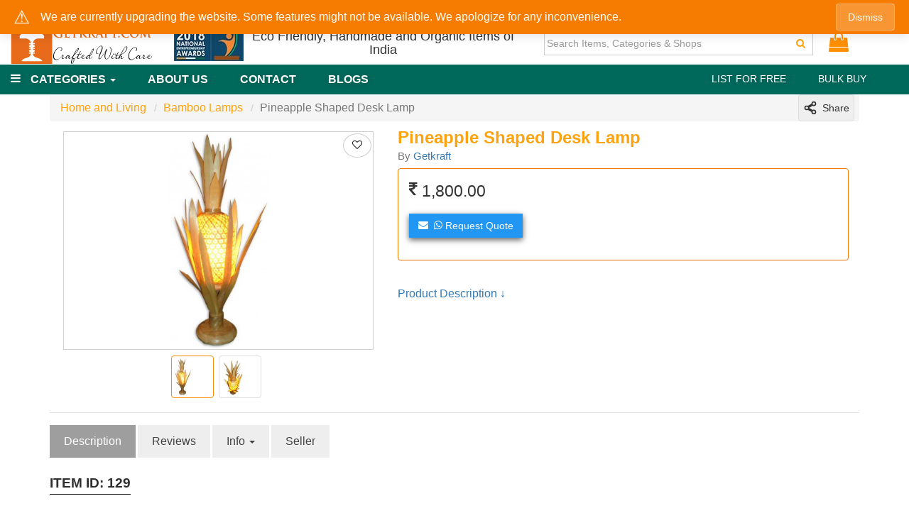

--- FILE ---
content_type: text/html; charset=UTF-8
request_url: https://www.getkraft.com/product/pineapple-shaped-desk-lamp/129
body_size: 33467
content:
<!DOCTYPE html><html lang="en"><head>
<link rel="dns-prefetch" href="//www.googletagmanager.com">
<link rel="dns-prefetch" href="//static.getkraft.com">
<link rel="dns-prefetch" href="//www.getkraft.com">
<link rel="dns-prefetch" href="//ik.imagekit.io">
<link rel="dns-prefetch" href="//fonts.gstatic.com">
<link rel="dns-prefetch" href="//schema.org">
<link rel="dns-prefetch" href="//fonts.googleapis.com">
<link rel="dns-prefetch" href="//s3.ap-south-1.amazonaws.com">
<link rel="dns-prefetch" href="//api.whatsapp.com">
<link rel="dns-prefetch" href="//www.w3.org">
<link rel="dns-prefetch" href="//facebook.com">
<link rel="dns-prefetch" href="//www.linkedin.com">
<link rel="dns-prefetch" href="//www.facebook.com">
<link rel="dns-prefetch" href="//twitter.com">
<link rel="dns-prefetch" href="//www.instagram.com">
<link rel="dns-prefetch" href="//tech.xcraft.co">
<link rel="dns-prefetch" href="//accounts.google.com"><script>(function(w,d,s,l,i){w[l]=w[l]||[];w[l].push({'gtm.start': new Date().getTime(),event:'gtm.js'});var f=d.getElementsByTagName(s)[0], j=d.createElement(s),dl=l!='dataLayer'?'&l='+l:'';j.async=true;j.src= 'https://www.googletagmanager.com/gtm.js?id='+i+dl;f.parentNode.insertBefore(j,f); })(window,document,'script','dataLayer','GTM-TMJQRFV');</script><meta charset=utf-8><meta http-equiv="X-UA-Compatible" content="IE=edge"><meta http-equiv="Content-Type" content="text/html; charset=utf-8"><meta http-equiv="content-language" content="en-US"><meta name=keywords lang="en-us" content="Handmade,bamboo,lamps,Lampshades,Lights,Home Decor,bamboo lamp shade,bamboo lights,bamboo hanging lights,bamboo lamps online india,bamboo wall lights"><meta name=description content="Pineapple Shaped Desk Lamp (#129), Item Code: BLJ(T)12Dimensions: 24&quot; X 4&quot;Color: NaturalMaterial: BambooBeautifully designed Bamboo......"><meta name=revisit-after content="3 days"><meta name=robots content="all"><meta name=viewport content="width=device-width, initial-scale=1"><meta name=csrf-token content="P3RCBOaowNF8oGEdVthRwUvgH4YatnBfl01Dta4I"><meta property="fb:app_id" content="413917702069708" ><meta property="og:type" content="website" ><meta property="og:locale" content="en_US" ><meta property="og:site_name" content="Getkraft" ><meta property="og:title" content="Pineapple Shaped Desk Lamp | Getkraft" ><meta property="og:description" content="Pineapple Shaped Desk Lamp (#129), Item Code: BLJ(T)12Dimensions: 24&quot; X 4&quot;Color: NaturalMaterial: BambooBeautifully designed Bamboo......" ><meta property="og:image" content="https://static.getkraft.com/images/products/129/gallery/Pineapple_Lamp_1392379705.jpg" ><meta property="og:url" content="https://www.getkraft.com/product/pineapple-shaped-desk-lamp/129" ><meta name=twitter:site content="@getkraft"><meta name=twitter:title content="Pineapple Shaped Desk Lamp | Getkraft"><meta name=twitter:description content="Pineapple Shaped Desk Lamp (#129), Item Code: BLJ(T)12Dimensions: 24&quot; X 4&quot;Color: NaturalMaterial: BambooBeautifully designed Bamboo......"><meta name=twitter:image content="https://static.getkraft.com/images/products/129/gallery/Pineapple_Lamp_1392379705.jpg"><meta name=twitter:card content="summary"><link rel="search" type=application/opensearchdescription+xml title="Getkraft" href="/opensearch.xml" ><link rel="canonical" href="https://www.getkraft.com/product/pineapple-shaped-desk-lamp/129"><title>Pineapple Shaped Desk Lamp (#129),Handmade,bamboo,lamps,Lampshade</title><link rel="shortcut icon" href="/favicon.ico" type=image/x-icon><link rel="dns-prefetch" href="https://static.getkraft.com"><!--<link rel="dns-prefetch" href="//cdn.jsdelivr.net"><link rel="dns-prefetch" href="//connect.facebook.net">--><link rel="dns-prefetch" href="//www.google-analytics.com"><link rel="dns-prefetch" href="//www.googletagmanager.com"><link rel="dns-prefetch" href="https://ik.imagekit.io"><link rel="dns-prefetch" href="https://fonts.gstatic.com"><script type=application/ld+json>{ "@context": "https://schema.org/", "@type": "Product", "name": "Pineapple Shaped Desk Lamp", "brand": "Getkraft", "image": ["https://static.getkraft.com/images/products/129/gallery/Pineapple_Lamp_1392379705.jpg"], "description": "Item Code: BLJ(T)12Dimensions: 24&quot; X 4&quot;Color:&amp;nbsp;NaturalMaterial: BambooBeautifully designed Bamboo Lamps to illuminate&amp;nbsp;your room with&amp;nbsp;natural aura.", "sku": "129", "category": "Bamboo Lamps", "aggregateRating": { "@type": "AggregateRating", "ratingValue": "5", "reviewCount": "1" } }</script><!--<link rel="preload" as="font" href="https://static.getkraft.com/public/fonts/fontawesome-webfont.woff2?v=4.7.0" type=font/woff2 crossorigin=anonymous>--><!--<link rel="preload" as="font" href="https://static.getkraft.com/public/fonts/fontawesome-webfont.woff?v=4.7.0" type=font/woff2 crossorigin=anonymous>--><!--<link href="https://fonts.googleapis.com/css2?family=Montserrat:wght@500;700&display=swap" rel="stylesheet">--><!--<link href="https://static.getkraft.com/public/css/all-fonts.css?id=b881bd61dd1c73877fb1" rel="stylesheet" type='text/css'>--><link rel="preload" href="https://static.getkraft.com/public/images/login/btn_google_signin_dark_normal_web-min.png" as="image"><link rel="preload" href="https://static.getkraft.com/public/images/login/fb_login_btn-min.png" as="image"><link rel="stylesheet" href="https://static.getkraft.com/public/css/all-home.css?id=276c4dd6edc98569730a" type=text/css><style type=text/css> .no-js #loader { display: none; } .js #loader { display: block; position: absolute; left: 100px; top: 0; } .se-pre-con { position: fixed; left: 0px; top: 0px; width: 100%; height: 100%; z-index: 9999; background:#ffffff; text-align:center; /*background: url(https://www.getkraft.com/images/preloader/Blocks-1s-200px.svg) center no-repeat #fff;*/ }.info-product-price span { font-size:initial;}{--if(\Request::is('myshop') || \Request::is('myshop/*') || \Request::is('account') || \Request::is('account/*'))/*.nav-container-fixed{position: relative!important;}.dura-wrapper {height: 0;}*/endif--}</style><style type=text/css>#circularG{/*position:relative;*/width:40px;height:40px;margin: auto;position: absolute; left: 50%; top: 50%; -webkit-transform: translate(-50%, -50%); transform: translate(-50%, -50%);}.circularG{position:absolute;background-color:rgb(253,161,14);width:9px;height:9px;border-radius:6px;-o-border-radius:6px;-ms-border-radius:6px;-webkit-border-radius:6px;-moz-border-radius:6px;animation-name:bounce_circularG;-o-animation-name:bounce_circularG;-ms-animation-name:bounce_circularG;-webkit-animation-name:bounce_circularG;-moz-animation-name:bounce_circularG;animation-duration:1.1s;-o-animation-duration:1.1s;-ms-animation-duration:1.1s;-webkit-animation-duration:1.1s;-moz-animation-duration:1.1s;animation-iteration-count:infinite;-o-animation-iteration-count:infinite;-ms-animation-iteration-count:infinite;-webkit-animation-iteration-count:infinite;-moz-animation-iteration-count:infinite;animation-direction:normal;-o-animation-direction:normal;-ms-animation-direction:normal;-webkit-animation-direction:normal;-moz-animation-direction:normal;}#circularG_1{left:0;top:16px;animation-delay:0.41s;-o-animation-delay:0.41s;-ms-animation-delay:0.41s;-webkit-animation-delay:0.41s;-moz-animation-delay:0.41s;}#circularG_2{left:4px;top:4px;animation-delay:0.55s;-o-animation-delay:0.55s;-ms-animation-delay:0.55s;-webkit-animation-delay:0.55s;-moz-animation-delay:0.55s;}#circularG_3{top:0;left:16px;animation-delay:0.69s;-o-animation-delay:0.69s;-ms-animation-delay:0.69s;-webkit-animation-delay:0.69s;-moz-animation-delay:0.69s;}#circularG_4{right:4px;top:4px;animation-delay:0.83s;-o-animation-delay:0.83s;-ms-animation-delay:0.83s;-webkit-animation-delay:0.83s;-moz-animation-delay:0.83s;}#circularG_5{right:0;top:16px;animation-delay:0.97s;-o-animation-delay:0.97s;-ms-animation-delay:0.97s;-webkit-animation-delay:0.97s;-moz-animation-delay:0.97s;}#circularG_6{right:4px;bottom:4px;animation-delay:1.1s;-o-animation-delay:1.1s;-ms-animation-delay:1.1s;-webkit-animation-delay:1.1s;-moz-animation-delay:1.1s;}#circularG_7{left:16px;bottom:0;animation-delay:1.24s;-o-animation-delay:1.24s;-ms-animation-delay:1.24s;-webkit-animation-delay:1.24s;-moz-animation-delay:1.24s;}#circularG_8{left:4px;bottom:4px;animation-delay:1.38s;-o-animation-delay:1.38s;-ms-animation-delay:1.38s;-webkit-animation-delay:1.38s;-moz-animation-delay:1.38s;}@keyframes bounce_circularG{0%{transform:scale(1);}100%{transform:scale(.3);}}@-o-keyframes bounce_circularG{0%{-o-transform:scale(1);}100%{-o-transform:scale(.3);}}@-ms-keyframes bounce_circularG{0%{-ms-transform:scale(1);}100%{-ms-transform:scale(.3);}}@-webkit-keyframes bounce_circularG{0%{-webkit-transform:scale(1);}100%{-webkit-transform:scale(.3);}}@-moz-keyframes bounce_circularG{0%{-moz-transform:scale(1);}100%{-moz-transform:scale(.3);}}</style><link rel="preload" href="https://static.getkraft.com/images/products/129/gallery/400x400/Pineapple_Lamp_1392379705.jpg" as="image"><link rel="stylesheet" type=text/css href="https://static.getkraft.com/public/css/product_page.css?id=0df1e39249284ffce48e" as="style"><style type=text/css>.mobile-fixed-btns { display:none; } .heading-with-line{font-family: var(--font-primary);}.b2b_rates_box_hidden {display:none;}.single-right-left .price-para.contact-supplier-text {font-size:initial;padding:1em 0;}.itemid-text{padding-top:10px;}.product_info_variants p {font-size:initial;}@media(max-width: 768px) {.mobile-fixed-btns {position:fixed;left:0px;bottom:0px;width:100%;background: #ffffff; z-index: 999; margin:0px; display: block;}.mobile-fixed-btns .btn{display: block; width: 100%;}.mobile-fixed-btns div {padding:0;}}@media(max-width: 425px) {.mobile-fixed-btns .btn {font-size: 16px;}.single-right-left .price-para.contact-supplier-text {padding:0.5em 0;}#description-link{display:none;}}.panel-warning>.panel-heading { color: #8a6d3b; background-color: #fcf8e3; border-color: #faebcc;}/*---Add to product_page css---*/ .flex-control-thumbs img { /*---update---*/ height: auto; display: block; } #myTab>li.active>a, #myTab>li.active>a:focus, #myTab>li.active>a:hover { background-color: #9e9e9e; } #myTab>li>a:focus, #myTab>li>a:hover { background-color: #9e9e9e; } #description-link { display: inline-block; margin: 1em 0; }#bread-sharebtns:before {content: '';}.flex-viewport {overflow: visible;}@media(min-width: 767px) {.zoom { /*Zoom Window*/position: absolute;top: 0;left: 100%;box-shadow: 1px 1px 5px rgb(24 24 24);/*opacity: 0;*/z-index: 99;background-color: #ffffff;display:none;}.rect { /*Selector*/position: absolute;margin: 0px !important;padding: 0;width: 150px;height: 100px;/* background-color: #78787c4d; */transform: translate(-50%, -50%);pointer-events: none;/*opacity: 0;*/z-index: 99;}.rect-active {/*opacity: 1;*/display:block;}}@media(max-width: 425px) {.zoom {display:none;}.rect {display:none;}});</style><script type=text/javascript> try { window.onerror = function(msg, url, line, col, error) { var bot = /bot|googlebot|crawler|spider|robot|crawling/i.test(navigator.userAgent); if(bot) { return true; } /*api url*/ var apiUrl = '/api/logjserror'; /*suppress browser error messages*/ var suppressErrors = true; var req = new XMLHttpRequest(); var referrer = document.referrer; var userAgent = navigator.userAgent; /*console.log(msg); console.log(url); console.log(line); console.log(referrer); console.log(userAgent);*/ var params = "msg=" + encodeURIComponent(msg) + '&url=' + encodeURIComponent(url) + "&line=" + line + "&referrer=" + referrer + "&userAgent=" + userAgent + '&col=' + col + '&error=' + error + '&stacktrace=' + stackTrace(); req.open("POST", apiUrl, true); req.setRequestHeader("Content-type", "application/x-www-form-urlencoded"); req.send(params); return suppressErrors; }; } catch(e) { } function stackTrace() { var err = new Error(); return err.stack; }</script><script type=text/javascript> var autoLoaderHide = true; if( document.readyState !== 'loading' ) { /*console.log( 'document is already ready, just execute code here' );*/ myInitCode(); } else { document.addEventListener('DOMContentLoaded', function () { /*console.log( 'document was not ready, place code here' );*/ myInitCode(); }); } function myInitCode() { if(autoLoaderHide) { document.getElementById("se-pre-con").style.display = "none"; } preloadCss("https://static.getkraft.com/public/css/all-others.css?id=6d97f8e89521d73c5179"); preloadCss("https://static.getkraft.com/public/css/all-fonts.css?id=b881bd61dd1c73877fb1"); } function preloadCss(url){ var preloadLink = document.createElement("link"); preloadLink.href = url; preloadLink.rel = "stylesheet"; preloadLink.as = "style"; /*document.querySelector('preloadcss').appendChild(preloadLink);*/ var head = document.getElementsByTagName('head')[0]; head.parentNode.insertBefore(preloadLink, head); }</script>
<style>.page_speed_997270726{ display:none;visibility:hidden } .page_speed_1057785636{ background:#efefef } .page_speed_690605297{ display:none } .page_speed_2112794605{ height:130px } .page_speed_178572828{ border-bottom: 1px solid #111;padding-bottom: 5px; } .page_speed_1794645041{ padding-left: 0; } .page_speed_97324032{ margin-right:1em } .page_speed_934960576{ display:none; } .page_speed_1606209898{ display: none; } .page_speed_164185437{ padding:0 } .page_speed_1744944074{ font-size:12px }</style>
</head><body><noscript><iframe src=https://www.googletagmanager.com/ns.html?id=GTM-TMJQRFVheight="0" width=0 class="page_speed_997270726"></iframe></noscript><script type=text/javascript> var js_domain = 'https://www.getkraft.com'; var cat = {"1":{"id":1,"cat_name":"Assamese Jewellery","details":"Assamese Traditional Jewelry or Axomia Gohona is completely handmade and only specialized hands can do it. They are a symbol of pure beauty and character in the Assamese Society. Check out our mesmerizing collection of Traditional Handcrafted Jewelry.","cat_parent_id":21,"image":"","deactivate":1,"tags":"jewellery, traditional, northeast,jewelry,assamese,axomiya gohona","created_at":"2018-06-25 02:22:29","updated_at":"2024-04-29 14:30:20","deleted_at":null,"homecat_image":"3aefd88cd9.jpg","google_product_category_id":188,"watch_frequency":26409,"google_feeds_available":1,"lastwatched_at":"2024-04-29 13:20:07","lastwatched_ip":"72.14.201.142","homepage_automation_flag":1,"google_category":"Apparel & Accessories > Jewelry","category_widget_available":0},"2":{"id":2,"cat_name":"Home and Living","details":"Our Home and Living items or Home Decor items will provide a stunning look to your home and also comfort to your mind and soul. Some designs selectively made to look perfect to your home. A must have category for you if you are a true Nature aspirant.","cat_parent_id":0,"image":"images\/categories\/2\/home_and_living_1692962545.jpg","deactivate":0,"tags":"home, living, furniture, lamps","created_at":"2017-03-09 04:05:33","updated_at":"2023-08-25 16:52:25","deleted_at":null,"homecat_image":null,"google_product_category_id":536,"watch_frequency":6284,"google_feeds_available":1,"lastwatched_at":"2026-01-24 12:58:28","lastwatched_ip":"3.136.86.172","homepage_automation_flag":1,"google_category":"Home & Garden","category_widget_available":1},"3":{"id":3,"cat_name":"Handbags","details":"Have a look at our unique collection of Ethnic Handbags, Tote bags, Clutches and Purses from North-east India.","cat_parent_id":0,"image":"images\/categories\/3\/handbags_1628457775.jpg","deactivate":0,"tags":"women, bags,handmade,straw","created_at":"2018-06-25 01:58:52","updated_at":"2021-08-09 02:54:48","deleted_at":null,"homecat_image":null,"google_product_category_id":3032,"watch_frequency":7751,"google_feeds_available":1,"lastwatched_at":"2026-01-23 23:09:19","lastwatched_ip":"49.51.203.164","homepage_automation_flag":1,"google_category":"Apparel & Accessories > Handbags, Wallets & Cases > Handbags","category_widget_available":1},"4":{"id":4,"cat_name":"Natural Straw Handbags","details":"Handmade Eco-friendly and unique Bags made of Natural Straw \/ Natural Grass. Below, we have a large collection of Straw bags for you to choose from.","cat_parent_id":3,"image":"","deactivate":0,"tags":"bags, water hyacinth, northeast,handmade bags,Natural Straw bags,seagrass bags,straw bags,kauna,kouna,grass bags,grass craft","created_at":"2018-06-25 02:16:54","updated_at":"2026-01-25 00:00:20","deleted_at":null,"homecat_image":"1d327f0fd0.jpg","google_product_category_id":3032,"watch_frequency":12912,"google_feeds_available":1,"lastwatched_at":"2026-01-24 17:07:26","lastwatched_ip":"101.0.62.225","homepage_automation_flag":1,"google_category":"Apparel & Accessories > Handbags, Wallets & Cases > Handbags","category_widget_available":1},"5":{"id":5,"cat_name":"Masks","details":"Buy wholesale medical mask, n95 mask to help fight against the pandemic.","cat_parent_id":62,"image":"","deactivate":1,"tags":"mask wholesale,face mask wholesale,n95 mask wholesale,masks n95","created_at":"2017-03-09 04:46:36","updated_at":"2021-07-21 02:58:59","deleted_at":null,"homecat_image":"776628178a.jpg","google_product_category_id":513,"watch_frequency":432,"google_feeds_available":0,"lastwatched_at":"2021-07-13 10:42:11","lastwatched_ip":"3.141.67.235","homepage_automation_flag":0,"google_category":null,"category_widget_available":null},"6":{"id":6,"cat_name":"Clothing","details":"Handmade Handcrafted Clothing Apparels are one of the greatest treasures of our North-East Culture. Our collection of clothing apparels are manufactured with a lot of love and emotion by the craftsmen.","cat_parent_id":0,"image":"images\/categories\/6\/clothing_1628457949.jpg","deactivate":0,"tags":"handmade,ethnic clothes,clothing apparel","created_at":"2018-06-25 01:59:23","updated_at":"2021-08-09 02:55:49","deleted_at":null,"homecat_image":null,"google_product_category_id":1604,"watch_frequency":3564,"google_feeds_available":1,"lastwatched_at":"2026-01-16 00:26:44","lastwatched_ip":"187.49.165.184","homepage_automation_flag":1,"google_category":"Apparel & Accessories > Clothing","category_widget_available":1},"7":{"id":7,"cat_name":"Others","details":"This section contains all other products apart from the available product categories.","cat_parent_id":0,"image":"","deactivate":1,"tags":null,"created_at":"2017-03-09 04:46:36","updated_at":"2023-08-10 18:14:36","deleted_at":null,"homecat_image":null,"google_product_category_id":null,"watch_frequency":783,"google_feeds_available":0,"lastwatched_at":"2023-07-06 17:11:23","lastwatched_ip":"51.159.155.182","homepage_automation_flag":0,"google_category":null,"category_widget_available":0},"8":{"id":8,"cat_name":"Bamboo Lamps","details":"Beautifully designed Handmade Bamboo Lamps to illuminate your room with a natural meditative aura.","cat_parent_id":2,"image":"","deactivate":0,"tags":"bamboo, lamps, northeast","created_at":"2017-03-09 04:46:36","updated_at":"2026-01-25 00:00:06","deleted_at":null,"homecat_image":"efb20659bc.jpg","google_product_category_id":4636,"watch_frequency":23865,"google_feeds_available":1,"lastwatched_at":"2026-01-24 21:30:55","lastwatched_ip":"84.54.90.80","homepage_automation_flag":1,"google_category":"Home & Garden > Lighting > Lamps","category_widget_available":1},"9":{"id":9,"cat_name":"Bamboo Furniture","details":"These handcrafted bamboo furniture are perfectly crafted out of the finest of materials using a combination of contemporary & traditional methods to give you the products you desire at best prices.","cat_parent_id":2,"image":"","deactivate":0,"tags":"bamboo, furniture, northeast,settee","created_at":"2017-03-09 04:46:36","updated_at":"2026-01-25 00:00:05","deleted_at":null,"homecat_image":"0c21f86b27.jpg","google_product_category_id":436,"watch_frequency":14725,"google_feeds_available":1,"lastwatched_at":"2026-01-24 03:39:22","lastwatched_ip":"43.153.19.83","homepage_automation_flag":1,"google_category":"Furniture","category_widget_available":1},"10":{"id":10,"cat_name":"Cane Rattan Furniture","details":"These handcrafted Cane\/Rattan furniture are perfectly crafted out of the finest of materials using a combination of contemporary & traditional methods to give you the products you desire at best prices.","cat_parent_id":2,"image":"","deactivate":0,"tags":"cane, furniture, northeast,settee,rattan furniture,wicker furniture","created_at":"2017-03-09 04:46:36","updated_at":"2026-01-25 00:00:09","deleted_at":null,"homecat_image":"8eef6b9814.jpg","google_product_category_id":436,"watch_frequency":11238,"google_feeds_available":1,"lastwatched_at":"2026-01-24 15:39:26","lastwatched_ip":"51.75.21.177","homepage_automation_flag":1,"google_category":"Furniture","category_widget_available":1},"11":{"id":11,"cat_name":"Other Handbags","details":null,"cat_parent_id":3,"image":"","deactivate":1,"tags":null,"created_at":"2018-06-25 02:19:30","updated_at":"2021-06-30 02:16:18","deleted_at":null,"homecat_image":null,"google_product_category_id":null,"watch_frequency":0,"google_feeds_available":0,"lastwatched_at":null,"lastwatched_ip":null,"homepage_automation_flag":0,"google_category":null,"category_widget_available":null},"12":{"id":12,"cat_name":"Wooden Crafts","details":"Each of these creative Wood Craft items are designed by Professional craftsmen from North-East India. Wooden crafts can surely bring authenticity and elegance to you crafts collection and the overall home decor.","cat_parent_id":22,"image":"","deactivate":0,"tags":"wooden crafts,assam,handicrafts,handmade,wooden handicrafts","created_at":"2018-06-25 02:23:56","updated_at":"2026-01-25 00:00:24","deleted_at":null,"homecat_image":"fa8cd2a3d1.jpg","google_product_category_id":696,"watch_frequency":4897,"google_feeds_available":1,"lastwatched_at":"2026-01-24 08:23:28","lastwatched_ip":"181.115.172.56","homepage_automation_flag":1,"google_category":"Home & Garden > Decor","category_widget_available":null},"13":{"id":13,"cat_name":"Bangles and Bracelets","details":"Handmade Ethnic Bangles and Bracelets that are perfectly crafted out of the finest of materials to ensure long term durability. Great accessories for your day to day use, these will grab attention of a lot of people.","cat_parent_id":21,"image":"","deactivate":1,"tags":"bracelets,bangles,handmade jewellery,handmade bracelet","created_at":"2018-06-25 02:00:24","updated_at":"2021-06-30 02:01:25","deleted_at":null,"homecat_image":null,"google_product_category_id":null,"watch_frequency":0,"google_feeds_available":0,"lastwatched_at":null,"lastwatched_ip":null,"homepage_automation_flag":0,"google_category":null,"category_widget_available":null},"14":{"id":14,"cat_name":"Mekhela Chador","details":"Assamese buwa Mekhela Chador (Assamese: \u00c3\u0192\u00c2\u00a0\u00c3\u201a\u00c2\u00a6\u00c3\u201a\u00c2\u00ae\u00c3\u0192\u00c2\u00a0\u00c3\u201a\u00c2\u00a7\u00c3\u00a2\u00e2\u201a\u00ac\u00c2\u00a1\u00c3\u0192\u00c2\u00a0\u00c3\u201a\u00c2\u00a6\u00c3\u00a2\u00e2\u201a\u00ac\u00e2\u20ac\u0153\u00c3\u0192\u00c2\u00a0\u00c3\u201a\u00c2\u00a7\u00c3\u00a2\u00e2\u201a\u00ac\u00c2\u00a1\u00c3\u0192\u00c2\u00a0\u00c3\u201a\u00c2\u00a6\u00c3\u201a\u00c2\u00b2\u00c3\u0192\u00c2\u00a0\u00c3\u201a\u00c2\u00a6\u00c3\u201a\u00c2\u00be \u00c3\u0192\u00c2\u00a0\u00c3\u201a\u00c2\u00a6\u00c3\u2026\u00c2\u00a1\u00c3\u0192\u00c2\u00a0\u00c3\u201a\u00c2\u00a6\u00c3\u201a\u00c2\u00be\u00c3\u0192\u00c2\u00a0\u00c3\u201a\u00c2\u00a6\u00c3\u201a\u00c2\u00a6\u00c3\u0192\u00c2\u00a0\u00c3\u201a\u00c2\u00a7\u00c3\u201a\u00c2\u00b0, English: Mekhela Chadar) is the indigenous traditional Assamese attire, very similar to other traditional dresses of Southeast Asia (Sarong) worn by women of all ages.","cat_parent_id":6,"image":"","deactivate":1,"tags":"mekhla,chador,mekhla chador,Assamese,Ethnic attire,mekhela saree,assam saree,mekhela chador traditional,mekhela sador","created_at":"2018-06-25 02:01:27","updated_at":"2025-01-22 18:09:46","deleted_at":null,"homecat_image":"3ef36d4ee8.jpg","google_product_category_id":8248,"watch_frequency":29739,"google_feeds_available":0,"lastwatched_at":"2023-04-05 19:39:33","lastwatched_ip":"122.161.75.144","homepage_automation_flag":0,"google_category":"Apparel & Accessories > Clothing > Traditional & Ceremonial Clothing > Saris & Lehengas","category_widget_available":0},"15":{"id":15,"cat_name":"Traditional Handloom","details":"Traditional Handloom collections are one of the greatest treasures of our culture. Professional craftsmen give it their best to prepare the best handloom. Traditional Handloom products are offered as a gesture of respect to others in the Assamese society.","cat_parent_id":0,"image":"images\/categories\/15\/traditional_1501853685.jpg","deactivate":0,"tags":"gamosa,handloom products,handloom industry,mekhla chadar","created_at":"2018-06-25 02:06:52","updated_at":"2021-06-30 02:18:50","deleted_at":null,"homecat_image":null,"google_product_category_id":5388,"watch_frequency":617,"google_feeds_available":1,"lastwatched_at":"2026-01-11 22:47:24","lastwatched_ip":"168.62.24.98","homepage_automation_flag":0,"google_category":"Apparel & Accessories > Clothing > Traditional & Ceremonial Clothing","category_widget_available":null},"16":{"id":16,"cat_name":"Gamosa","details":"The Assamese Gamosa is an article of great significance for the people of Assam. It is a white rectangular piece of cloth with primarily a red border on four sides and red woven patterns in the middle (in addition to red, other colours are also used). Although the cotton yarn is the most common material for weaving gamosas, there are ones made from Pat silk that are used on special occasions. A 1,455.3 meter long Gamosa displayed in Delhi created a world record as it became the World\u00c3\u0192\u00c2\u00a2\u00c3\u00a2\u00e2\u20ac\u0161\u00c2\u00ac\u00c3\u00a2\u00e2\u20ac\u017e\u00c2\u00a2s Longest handwoven piece of cloth.","cat_parent_id":6,"image":"","deactivate":1,"tags":"assamese gamosa,hamdmade gamosa,gamosa,gamcha,assam traditional","created_at":"2018-06-25 01:58:01","updated_at":"2023-04-05 21:50:56","deleted_at":null,"homecat_image":"d8ce67040a.jpg","google_product_category_id":5388,"watch_frequency":3334,"google_feeds_available":1,"lastwatched_at":"2023-04-05 21:03:27","lastwatched_ip":"47.29.169.205","homepage_automation_flag":1,"google_category":"Apparel & Accessories > Clothing > Traditional & Ceremonial Clothing","category_widget_available":1},"17":{"id":17,"cat_name":"Straw Handbags from Water Reed","details":"Eco-Friendly and Unique Bags made with Natural Straw (Kauna grass\/Water Reed) to express a touch of Nature. The products are perfectly crafted out of finest of materials to ensure long term use. A great accessory for your outings with friends or a busy day at work.","cat_parent_id":3,"image":null,"deactivate":1,"tags":"straw bags,natural straw bags,seagrass bags,kauna bags,water reed","created_at":"2018-06-25 02:02:08","updated_at":"2021-04-22 02:46:51","deleted_at":null,"homecat_image":null,"google_product_category_id":null,"watch_frequency":0,"google_feeds_available":0,"lastwatched_at":null,"lastwatched_ip":null,"homepage_automation_flag":0,"google_category":null,"category_widget_available":null},"19":{"id":19,"cat_name":"Jute Raffia Handbags","details":"Jute Bags, raffia bags provides a large amount of space and is a great looking accessory for your outdoor cravings.","cat_parent_id":3,"image":null,"deactivate":0,"tags":"jute handbags wholesale,designer jute bags online,jute bags bulk orders,raffia bags","created_at":"2018-06-25 02:02:58","updated_at":"2025-05-25 00:00:25","deleted_at":null,"homecat_image":"4a720a826f.jpg","google_product_category_id":3032,"watch_frequency":4129,"google_feeds_available":1,"lastwatched_at":"2026-01-24 11:11:21","lastwatched_ip":"43.135.134.127","homepage_automation_flag":1,"google_category":"Apparel & Accessories > Handbags, Wallets & Cases > Handbags","category_widget_available":1},"20":{"id":20,"cat_name":"Bamboo Handbags","details":"Handmade, Handicraft Bamboo bags give you the actual feel of carrying eco-friendly and a natural product with you. Flaunt your love for ethnic fashion accessories with these bags. These bags provide a good amount of space for day to day use.","cat_parent_id":3,"image":null,"deactivate":0,"tags":"bamboo,handmade bags,handbags made of bamboo,bamboo handbags","created_at":"2018-06-25 02:03:15","updated_at":"2025-05-25 00:00:08","deleted_at":null,"homecat_image":"3300e723c6.jpg","google_product_category_id":3032,"watch_frequency":2709,"google_feeds_available":1,"lastwatched_at":"2026-01-21 02:04:01","lastwatched_ip":"167.99.14.104","homepage_automation_flag":1,"google_category":"Apparel & Accessories > Handbags, Wallets & Cases > Handbags","category_widget_available":null},"21":{"id":21,"cat_name":"Jewellery","details":"These traditional handmade Jewellery are mostly influenced by Nature (e.g. birds, grains, animals) and others by musical instruments (drums, etc)","cat_parent_id":0,"image":null,"deactivate":0,"tags":"handmade jewellery,Assamese Jewellery","created_at":"2018-06-25 02:07:10","updated_at":"2021-06-30 02:07:47","deleted_at":null,"homecat_image":null,"google_product_category_id":188,"watch_frequency":2634,"google_feeds_available":1,"lastwatched_at":"2026-01-23 00:00:38","lastwatched_ip":"190.6.34.4","homepage_automation_flag":0,"google_category":"Apparel & Accessories > Jewelry","category_widget_available":null},"22":{"id":22,"cat_name":"Decorative Items","details":"Decorative Items are the best part of any home decor. Our collection of handicrafts and handmade decorative items are perfectly crafted out of the finest raw materials to ensure long-term use.","cat_parent_id":0,"image":"images\/categories\/22\/decorative_items_1558957188.jpg","deactivate":0,"tags":"home decor,home decoratives,handmade decorative items,handicrafts","created_at":"2018-06-25 02:07:30","updated_at":"2021-06-30 02:04:51","deleted_at":null,"homecat_image":null,"google_product_category_id":696,"watch_frequency":3720,"google_feeds_available":1,"lastwatched_at":"2026-01-24 05:42:42","lastwatched_ip":"43.153.73.200","homepage_automation_flag":0,"google_category":"Home & Garden > Decor","category_widget_available":null},"23":{"id":23,"cat_name":"Baskets","details":"Handmade handicraft Baskets precisely designed and made by our Professional Artisans. They are a perfect accessory for travelling, weekend getaways, shopping and other activities.","cat_parent_id":0,"image":"images\/categories\/23\/baskets_1628457840.jpg","deactivate":0,"tags":null,"created_at":"2018-06-25 02:07:47","updated_at":"2021-08-09 02:54:00","deleted_at":null,"homecat_image":null,"google_product_category_id":573,"watch_frequency":6268,"google_feeds_available":1,"lastwatched_at":"2026-01-24 04:21:40","lastwatched_ip":"43.166.239.145","homepage_automation_flag":1,"google_category":"Home & Garden > Decor > Baskets","category_widget_available":1},"24":{"id":24,"cat_name":"Mats","details":"Handmade Mats though may look similar to mats of other material (plastic\/rubber, etc) but they are very comfortable. Our Handmade Mats are made from selected raw materials, feel soft on the skin and also look good. Check our collection below.","cat_parent_id":0,"image":null,"deactivate":0,"tags":"eco friendy mats,natural straw mats,placemats,floor mats,yoga mats","created_at":"2018-06-25 02:08:04","updated_at":"2021-06-30 02:13:14","deleted_at":null,"homecat_image":null,"google_product_category_id":536,"watch_frequency":3400,"google_feeds_available":1,"lastwatched_at":"2026-01-24 15:54:25","lastwatched_ip":"191.97.9.195","homepage_automation_flag":0,"google_category":"Home & Garden","category_widget_available":null},"25":{"id":25,"cat_name":"Sitalpati Seagrass Handbags","details":"An exotic collection of handmade handbags made out of a material Sitalpati\/Seagrass. Sitalpati is made from cane or from murta plants.These bags are strong and lightweight which make them incredibly comfortable to carry around.","cat_parent_id":3,"image":null,"deactivate":0,"tags":"handmade bags,handbags,sitalpati bags,handicrafts,natural straw bags,seagrass bags","created_at":"2018-06-25 02:17:19","updated_at":"2025-07-06 00:00:30","deleted_at":null,"homecat_image":"5a3329e2a6.jpg","google_product_category_id":3032,"watch_frequency":3907,"google_feeds_available":1,"lastwatched_at":"2026-01-24 17:07:11","lastwatched_ip":"101.0.62.225","homepage_automation_flag":1,"google_category":"Apparel & Accessories > Handbags, Wallets & Cases > Handbags","category_widget_available":1},"26":{"id":26,"cat_name":"Natural Straw Baskets","details":"Our collection of baskets are made from Natural Straw (kauna\/water reed grass), perfect for everyday use. Handmade Baskets can be a part of your living room or bedroom decor or for storing your essentials at home.","cat_parent_id":23,"image":null,"deactivate":0,"tags":"kauna,handmade baskets,kauna baskets,natural straw basket,water reed","created_at":"2018-06-25 02:20:37","updated_at":"2026-01-25 00:00:18","deleted_at":null,"homecat_image":"8caa846e97.jpg","google_product_category_id":573,"watch_frequency":4935,"google_feeds_available":1,"lastwatched_at":"2026-01-24 20:34:24","lastwatched_ip":"154.121.119.104","homepage_automation_flag":1,"google_category":"Home & Garden > Decor > Baskets","category_widget_available":1},"27":{"id":27,"cat_name":"Bamboo Baskets","details":"Here we present some elegantly handcrafted Bamboo Baskets. Our Professional artisans design and make these baskets with utter hardwork and dedication to give you products of the best quality.","cat_parent_id":23,"image":null,"deactivate":0,"tags":"bamboo,handmade baskets,baskets,bamboo basket","created_at":"2018-06-25 02:20:49","updated_at":"2026-01-25 00:00:03","deleted_at":null,"homecat_image":"b177260672.jpg","google_product_category_id":573,"watch_frequency":5793,"google_feeds_available":1,"lastwatched_at":"2026-01-24 04:30:25","lastwatched_ip":"170.106.192.3","homepage_automation_flag":1,"google_category":"Home & Garden > Decor > Baskets","category_widget_available":1},"28":{"id":28,"cat_name":"Bamboo Crafts","details":"Well designed and intricately Handcrafted, Handmade Bamboo products can uplift the mood and bring a trendy atmosphere to your house. Check our collection.","cat_parent_id":22,"image":null,"deactivate":0,"tags":"bamboo,handmade crafts,bamboo crafts,crafts of bamboo,home decor from bamboo","created_at":"2018-06-25 02:24:24","updated_at":"2026-01-25 00:00:04","deleted_at":null,"homecat_image":"937b944906.jpg","google_product_category_id":696,"watch_frequency":10552,"google_feeds_available":1,"lastwatched_at":"2026-01-24 17:37:06","lastwatched_ip":"108.207.243.29","homepage_automation_flag":1,"google_category":"Home & Garden > Decor","category_widget_available":null},"29":{"id":29,"cat_name":"Natural Straw Mats","details":"These Handmade Mats are made from Eco-friendly Natural Straw (Water hyacinth) material that adds a touch of nature to your living space.","cat_parent_id":24,"image":null,"deactivate":0,"tags":"straw mats,water hyacinth mats,natural straw mats","created_at":"2018-06-25 02:25:06","updated_at":"2026-01-25 00:00:21","deleted_at":null,"homecat_image":"7759efce24.jpg","google_product_category_id":630,"watch_frequency":2888,"google_feeds_available":1,"lastwatched_at":"2026-01-24 08:52:23","lastwatched_ip":"49.51.141.76","homepage_automation_flag":1,"google_category":"Home & Garden > Household Supplies","category_widget_available":null},"30":{"id":30,"cat_name":"Straw Mats from Water Reed","details":"Our collection of Natural Straw (Kauna) Mats add an exotic look to your floor or other flat surfaces. These handmade mats can be used as yoga mats, as they provide great comfort to your body and mind. These mats have the property of regulating temperature to keep you cool.","cat_parent_id":24,"image":null,"deactivate":1,"tags":"water reed,natural straw mat,kauna mat","created_at":"2018-06-25 02:25:14","updated_at":"2021-04-22 02:46:56","deleted_at":null,"homecat_image":null,"google_product_category_id":null,"watch_frequency":0,"google_feeds_available":0,"lastwatched_at":null,"lastwatched_ip":null,"homepage_automation_flag":0,"google_category":null,"category_widget_available":null},"31":{"id":31,"cat_name":"Sitalpati Seagrass Mats","details":"Sitalpati\/Seagrass Mats are made from cane. It provides a good level of comfort to your mind and body.","cat_parent_id":24,"image":null,"deactivate":1,"tags":"seagrass mats,sitalpati,straw mats","created_at":"2018-06-25 02:25:27","updated_at":"2021-04-22 02:46:39","deleted_at":null,"homecat_image":null,"google_product_category_id":null,"watch_frequency":0,"google_feeds_available":0,"lastwatched_at":null,"lastwatched_ip":null,"homepage_automation_flag":0,"google_category":null,"category_widget_available":null},"32":{"id":32,"cat_name":"Cane Rattan Raw Materials","details":"Wholesale of Materials like cane rattan core material, Open Weaving Mesh Raw Rattan Cane Webbing Materials. Cane Wire and Wicker available in bulk.","cat_parent_id":59,"image":null,"deactivate":0,"tags":"cane,rattan,cane crafts,cane raw material,craft materials,rattan mat,Mesh Raw Rattan,rattan core,rattan 3mm core,rattan 4mm core,malaysian cane,malaysian cane furniture,rattan material,cane fiber,cane wire,rattan wire,woven rattan,cane cor,rattan weaving material,rattan imports,chair caning,chair caning supplies,chair webbing,chair cane webbing,recaning chairs","created_at":"2018-07-17 17:29:34","updated_at":"2026-01-25 00:00:10","deleted_at":null,"homecat_image":"484b5bef67.jpg","google_product_category_id":505372,"watch_frequency":8215,"google_feeds_available":1,"lastwatched_at":"2026-01-24 23:43:02","lastwatched_ip":"154.253.62.99","homepage_automation_flag":1,"google_category":"Arts & Entertainment > Hobbies & Creative Arts > Arts & Crafts > Art & Crafting Materials","category_widget_available":0},"33":{"id":33,"cat_name":"Kitchenware","details":"Handmade handcrafted Kitchenware are the dishes or dishware, Mugs, Tea Pots, Pestles, Serving Trays, etc used for setting a table, serving food and dining. It includes crockery, serving dishes and other useful items for practical use as well as decorative purposes. We have some of the most beautifully designed, one of a kind Kitchenware in our collection.","cat_parent_id":2,"image":null,"deactivate":0,"tags":"Handmade tableware,handicrafts,assam,Kitchenware","created_at":"2018-07-17 17:36:35","updated_at":"2026-01-25 00:00:16","deleted_at":null,"homecat_image":"7b17212169.jpg","google_product_category_id":638,"watch_frequency":6620,"google_feeds_available":1,"lastwatched_at":"2026-01-24 03:17:41","lastwatched_ip":"145.239.89.234","homepage_automation_flag":1,"google_category":"Home & Garden > Kitchen & Dining","category_widget_available":1},"34":{"id":34,"cat_name":"Hats and Caps","details":"Collection of finely made Natural Handmade Hats and Caps that are a great accessory to add style to your look, protection against the weather and provide proper breathability.","cat_parent_id":6,"image":null,"deactivate":1,"tags":"hats,caps,handmade hats,handicrafts of assam","created_at":"2018-08-08 14:53:06","updated_at":"2023-04-05 21:50:51","deleted_at":null,"homecat_image":"82fabc4fc2.jpg","google_product_category_id":173,"watch_frequency":1284,"google_feeds_available":1,"lastwatched_at":"2023-04-03 15:57:56","lastwatched_ip":"47.29.48.52","homepage_automation_flag":1,"google_category":"Apparel & Accessories > Clothing Accessories > Hats","category_widget_available":1},"35":{"id":35,"cat_name":"Natural Straw Crafts","details":"The collection of Natural Straw (Kauna) crafts we have are exquisitely designed by our professional artisans. Eco-friendly kauna crafts are made from kauna grass (water reed grass) to give you a feel of nature while decorating your home.","cat_parent_id":22,"image":null,"deactivate":0,"tags":"natural straw crafts,water reed,kauna crafts,straw decor","created_at":"2018-08-08 18:58:00","updated_at":"2026-01-25 00:00:19","deleted_at":null,"homecat_image":"f03a6eea5e.jpg","google_product_category_id":696,"watch_frequency":3025,"google_feeds_available":1,"lastwatched_at":"2026-01-24 03:10:03","lastwatched_ip":"91.106.43.83","homepage_automation_flag":1,"google_category":"Home & Garden > Decor","category_widget_available":null},"36":{"id":36,"cat_name":"Jute Mats","details":"Jute Mats are made of Jute and are incredibly comfortable. They are ideally used as floor coverings, doormats and carpets.","cat_parent_id":24,"image":null,"deactivate":0,"tags":"Jute,Jute doormats,mats,handicrafts","created_at":"2018-09-05 00:39:47","updated_at":"2025-05-25 00:00:24","deleted_at":null,"homecat_image":"bb7482184e.jpg","google_product_category_id":2675,"watch_frequency":1974,"google_feeds_available":1,"lastwatched_at":"2026-01-21 20:24:19","lastwatched_ip":"43.173.179.64","homepage_automation_flag":1,"google_category":"Home & Garden > Decor > Door Mats","category_widget_available":null},"37":{"id":37,"cat_name":"Cane Rattan Handbags","details":"Check our awesome collection of Handmade Handbags made from Natural Cane\/Rattan.","cat_parent_id":3,"image":null,"deactivate":0,"tags":"cane handbags,rattan bags,wicker bags,natural handbags,eco friendly handbags","created_at":"2018-09-05 01:21:38","updated_at":"2026-01-25 00:00:09","deleted_at":null,"homecat_image":"2c96d3c3b2.jpg","google_product_category_id":3032,"watch_frequency":3507,"google_feeds_available":1,"lastwatched_at":"2026-01-23 21:46:34","lastwatched_ip":"43.156.168.214","homepage_automation_flag":1,"google_category":"Apparel & Accessories > Handbags, Wallets & Cases > Handbags","category_widget_available":1},"38":{"id":38,"cat_name":"Footwear","details":"Add to your Footwear styles from our collection of Ethnic, Stylish Handmade Slippers and Shoes made by some of the most Skilled Artisans in North-east India.","cat_parent_id":6,"image":null,"deactivate":1,"tags":"Handmade footwear,Traditional shoes,slippers,sandals,chappals,handicrafts","created_at":"2018-09-16 17:17:03","updated_at":"2023-04-05 21:50:59","deleted_at":null,"homecat_image":"8186d0ff3c.jpg","google_product_category_id":187,"watch_frequency":1214,"google_feeds_available":1,"lastwatched_at":"2023-03-30 08:21:47","lastwatched_ip":"95.214.24.92","homepage_automation_flag":0,"google_category":"Apparel & Accessories > Shoes","category_widget_available":0},"39":{"id":39,"cat_name":"Food and Beverages","details":null,"cat_parent_id":0,"image":null,"deactivate":1,"tags":"Spices,Organic Seasoning,Organic Pickle,herbs and spices,Organic food","created_at":"2018-10-25 10:59:56","updated_at":"2023-08-10 18:13:29","deleted_at":null,"homecat_image":null,"google_product_category_id":412,"watch_frequency":525,"google_feeds_available":0,"lastwatched_at":"2023-03-17 06:56:34","lastwatched_ip":"64.124.8.24","homepage_automation_flag":0,"google_category":null,"category_widget_available":0},"40":{"id":40,"cat_name":"Organic Homemade Pickles","details":"Enjoy the flavor of Homemade Pickles made with assorted spices, chatpata masalas and aromatic oils. 100% Organic collection of Pickles.","cat_parent_id":null,"image":null,"deactivate":1,"tags":"organic seasoning,Organic pickle,Natural food products,buy pickles online india,indian pickles","created_at":"2018-10-25 11:00:15","updated_at":"2023-08-10 18:14:28","deleted_at":null,"homecat_image":"e28e55e6b2.jpg","google_product_category_id":4608,"watch_frequency":1395,"google_feeds_available":1,"lastwatched_at":"2023-08-10 13:23:57","lastwatched_ip":"103.212.147.239","homepage_automation_flag":0,"google_category":"Food, Beverages & Tobacco > Food Items > Seasonings & Spices","category_widget_available":0},"41":{"id":41,"cat_name":"Elephant Grass Mats","details":"Multipurpose Mats that are made from Elephant Grass and designed Beautifully for Ultimate Comfort and Great Usability.","cat_parent_id":24,"image":null,"deactivate":0,"tags":"table mat,window blinds","created_at":"2018-12-04 13:03:39","updated_at":"2025-07-06 00:00:19","deleted_at":null,"homecat_image":"7e81072d9c.jpg","google_product_category_id":2547,"watch_frequency":1226,"google_feeds_available":1,"lastwatched_at":"2026-01-21 06:17:51","lastwatched_ip":"38.62.85.16","homepage_automation_flag":0,"google_category":"Home & Garden > Linens & Bedding > Table Linens > Placemats","category_widget_available":null},"42":{"id":42,"cat_name":"Window Blinds","details":"Window Blinds for your Home Decor 100% Handcrafted Designer Blinds to Rev Up your Decor. Mostly made from Bamboo and other natural materials.","cat_parent_id":2,"image":null,"deactivate":0,"tags":"window blinds online cheap,window blinds online shopping,window blinds india,bamboo curtains for balcony,window shades outside","created_at":"2018-12-05 12:05:37","updated_at":"2025-07-06 00:00:34","deleted_at":null,"homecat_image":"2655558581.jpg","google_product_category_id":2885,"watch_frequency":1710,"google_feeds_available":1,"lastwatched_at":"2026-01-24 22:57:14","lastwatched_ip":"113.185.40.25","homepage_automation_flag":1,"google_category":"Home & Garden > Decor > Window Treatments > Window Blinds & Shades","category_widget_available":1},"43":{"id":43,"cat_name":"Cane Baskets","details":"Stunning woven cane\/rattan baskets available in wide range of sizes and designs. Storage Baskets, Laundry Baskets, Gift Baskets and much more.","cat_parent_id":23,"image":null,"deactivate":0,"tags":"rattan basket india,cane basket wholesalers,wicker basket,cane basket price,storage baskets","created_at":"2019-03-01 13:59:23","updated_at":"2026-01-25 00:00:08","deleted_at":null,"homecat_image":"9990cb8dba.jpg","google_product_category_id":573,"watch_frequency":9886,"google_feeds_available":1,"lastwatched_at":"2026-01-24 20:15:21","lastwatched_ip":"102.100.156.209","homepage_automation_flag":1,"google_category":"Home & Garden > Decor > Baskets","category_widget_available":1},"44":{"id":44,"cat_name":"Paintings and Portraits","details":"Collection of Beautiful Sketches, Paintings, Portraits, Posters and many more.","cat_parent_id":2,"image":null,"deactivate":0,"tags":"Portraits,Paintings,Sketches,Posters,Stickers,Handmade Posters,Pencil SKetches,fine arts","created_at":"2019-04-19 13:37:24","updated_at":"2025-05-25 00:00:36","deleted_at":null,"homecat_image":"de0af29826.jpg","google_product_category_id":16,"watch_frequency":2456,"google_feeds_available":1,"lastwatched_at":"2026-01-24 05:10:51","lastwatched_ip":"49.51.72.76","homepage_automation_flag":0,"google_category":"Arts & Entertainment > Hobbies & Creative Arts > Arts & Crafts","category_widget_available":null},"45":{"id":45,"cat_name":"Chocolates and Snack Bars","details":"Indulge yourselves in our Luscious Collection of Handmade Chocolates and Snack Bars.","cat_parent_id":72,"image":null,"deactivate":1,"tags":"chocolates,snack bars,chocolate bars recipe,chocolates online india,milk chocolate,dark chocolate,hand made chocolates,handmade chocolates,handmade chocolate gift ideas,luxury chocolates","created_at":"2019-06-08 11:34:54","updated_at":"2023-08-10 18:13:06","deleted_at":null,"homecat_image":"50c2b4f5a3.jpg","google_product_category_id":4748,"watch_frequency":1201,"google_feeds_available":1,"lastwatched_at":"2023-08-10 13:23:52","lastwatched_ip":"103.212.147.239","homepage_automation_flag":0,"google_category":"Food, Beverages & Tobacco > Food Items > Candy & Chocolate","category_widget_available":0},"46":{"id":46,"cat_name":"Jute Crafts","details":"Explore a wide range of Handcrafted Home Decor products and styles.","cat_parent_id":22,"image":null,"deactivate":1,"tags":"Jute crafts,jute art and craft,jute thread crafts","created_at":"2019-06-15 11:33:53","updated_at":"2021-06-30 02:09:34","deleted_at":null,"homecat_image":null,"google_product_category_id":null,"watch_frequency":0,"google_feeds_available":0,"lastwatched_at":null,"lastwatched_ip":null,"homepage_automation_flag":0,"google_category":null,"category_widget_available":null},"47":{"id":47,"cat_name":"Cloth Bags and Pouches","details":"Affordable and Stylish Handmade Cloth Bags for you.","cat_parent_id":3,"image":null,"deactivate":0,"tags":"cotton tote bags printed,cloth bags,cotton bags","created_at":"2019-06-15 11:46:46","updated_at":"2026-01-25 00:00:11","deleted_at":null,"homecat_image":"f04a19ec9f.jpg","google_product_category_id":3032,"watch_frequency":2916,"google_feeds_available":1,"lastwatched_at":"2026-01-21 13:35:41","lastwatched_ip":"43.173.175.2","homepage_automation_flag":1,"google_category":"Apparel & Accessories > Handbags, Wallets & Cases > Handbags","category_widget_available":1},"48":{"id":48,"cat_name":"Candles","details":"Buy Decorative, Scented & Colourful Handmade Candles Online","cat_parent_id":2,"image":null,"deactivate":1,"tags":"scented candles,aroma candles,handmade candles,festive candles,organic candles","created_at":"2019-08-12 14:38:47","updated_at":"2023-08-10 18:13:03","deleted_at":null,"homecat_image":"475de7e6b9.jpg","google_product_category_id":588,"watch_frequency":1586,"google_feeds_available":1,"lastwatched_at":"2023-08-10 15:57:12","lastwatched_ip":"115.227.193.13","homepage_automation_flag":1,"google_category":"Home & Garden > Decor > Home Fragrances > Candles","category_widget_available":0},"49":{"id":49,"cat_name":"Seagrass Baskets","details":"Baskets for Home, Office and Outdoor use made from Seagrass material having natural color variations.","cat_parent_id":23,"image":null,"deactivate":0,"tags":"seagrass baskets rectangular,seagrass basket india,small seagrass baskets,seagrass baskets with lids,seagrass baskets with handles","created_at":"2019-10-11 11:39:42","updated_at":"2025-05-25 00:00:42","deleted_at":null,"homecat_image":"9ddd20dbb6.jpg","google_product_category_id":573,"watch_frequency":3534,"google_feeds_available":1,"lastwatched_at":"2026-01-24 06:22:40","lastwatched_ip":"49.51.166.228","homepage_automation_flag":1,"google_category":"Home & Garden > Decor > Baskets","category_widget_available":1},"50":{"id":50,"cat_name":"Wicker Willow Baskets","details":"Eco friendly Handwoven Baskets made from Wicker\/Willow from India.","cat_parent_id":23,"image":null,"deactivate":0,"tags":"wicker baskets kitchen,decorative baskets online india,willow basket manufacturers","created_at":"2019-10-11 13:51:35","updated_at":"2025-07-06 00:00:33","deleted_at":null,"homecat_image":"4f2b4422fd.jpg","google_product_category_id":573,"watch_frequency":6132,"google_feeds_available":1,"lastwatched_at":"2026-01-23 22:27:11","lastwatched_ip":"162.62.231.139","homepage_automation_flag":1,"google_category":"Home & Garden > Decor > Baskets","category_widget_available":1},"51":{"id":51,"cat_name":"Plates and Tableware","details":"Our Tableware section includes a variety of plates, bowls, cups, trays, mugs, etc. Useful for serving dishes as well as decorative purposes.","cat_parent_id":2,"image":null,"deactivate":0,"tags":"kitchenware items,tableware items,eco friendly plates,bamboo mugs,kitchenware online shopping,plates online,tableware online","created_at":"2019-10-18 12:43:59","updated_at":"2026-01-25 00:00:21","deleted_at":null,"homecat_image":"2549c9dfae.jpg","google_product_category_id":672,"watch_frequency":3248,"google_feeds_available":1,"lastwatched_at":"2026-01-23 22:05:31","lastwatched_ip":"43.156.202.34","homepage_automation_flag":1,"google_category":"Home & Garden > Kitchen & Dining > Tableware","category_widget_available":null},"53":{"id":53,"cat_name":"Palm Leaf Baskets","details":"Beautifully weaved Baskets made from Palm Leaf extracted from a Palm Tree. These leaves are dyed based on the design and other requirements. Our collection include baskets, boxes, trays, laundry bins, purses, coaster, etc.","cat_parent_id":23,"image":null,"deactivate":0,"tags":"palm frond crafts,palm leaf,palm leaf baskets,palm leaf bags,palm leaf boxes,palm leaf product","created_at":"2019-11-04 17:28:22","updated_at":"2025-05-25 00:00:37","deleted_at":null,"homecat_image":"78ff196fda.jpg","google_product_category_id":573,"watch_frequency":6134,"google_feeds_available":1,"lastwatched_at":"2026-01-24 19:10:43","lastwatched_ip":"193.186.4.142","homepage_automation_flag":1,"google_category":"Home & Garden > Decor > Baskets","category_widget_available":1},"54":{"id":54,"cat_name":"Mens Fashion","details":"Traditional Mens Clothing and Fashionware","cat_parent_id":6,"image":null,"deactivate":1,"tags":"online mens wear,mens fashion,mens wear for marriage,traditional mens fashion","created_at":"2020-01-10 16:04:21","updated_at":"2023-04-05 21:51:09","deleted_at":null,"homecat_image":"a89f3ba1a0.jpg","google_product_category_id":212,"watch_frequency":1452,"google_feeds_available":1,"lastwatched_at":"2023-04-02 11:04:48","lastwatched_ip":"122.179.219.119","homepage_automation_flag":1,"google_category":"Apparel & Accessories > Clothing > Shirts & Tops","category_widget_available":1},"55":{"id":55,"cat_name":"Agriculture Products","details":"Find all varieties of Agriculture Products including organic items from all over India specially from North East India","cat_parent_id":0,"image":null,"deactivate":1,"tags":"organic,farming,bulk agro products of india,agro products manufacturers in india,global agro,agro products","created_at":"2020-01-10 16:13:19","updated_at":"2023-08-10 18:12:25","deleted_at":null,"homecat_image":null,"google_product_category_id":112,"watch_frequency":380,"google_feeds_available":0,"lastwatched_at":"2023-05-02 18:19:05","lastwatched_ip":"74.80.208.78","homepage_automation_flag":0,"google_category":null,"category_widget_available":0},"56":{"id":56,"cat_name":"Organic Farming","details":"All kinds of organic products","cat_parent_id":null,"image":null,"deactivate":1,"tags":"organic,agriculture","created_at":"2020-01-10 16:21:41","updated_at":"2023-08-10 18:14:23","deleted_at":null,"homecat_image":"c8655a8e86.jpg","google_product_category_id":112,"watch_frequency":928,"google_feeds_available":1,"lastwatched_at":"2023-08-10 13:23:42","lastwatched_ip":"103.212.147.239","homepage_automation_flag":0,"google_category":"Business & Industrial > Agriculture","category_widget_available":0},"57":{"id":57,"cat_name":"Incense Sticks","details":"Incense Sticks are made by aromatic plant materials and combined with essential oils. Incense is burned during meditation, prayer, general reflection or to help cleanse and clear the air and provide aroma to the living space. Incense Reduce stress and anxiety, Stimulate creativity, Increase Focus, Aid sleep, Purify air and other benefits.","cat_parent_id":2,"image":null,"deactivate":0,"tags":"incense sticks,aroma,incense sticks manufacturers,ayurvedic natural incense sticks,home fragrance","created_at":"2020-03-22 20:59:03","updated_at":"2026-01-25 00:00:15","deleted_at":null,"homecat_image":"842e1f407f.jpg","google_product_category_id":3686,"watch_frequency":1689,"google_feeds_available":1,"lastwatched_at":"2026-01-23 02:24:52","lastwatched_ip":"159.223.150.43","homepage_automation_flag":1,"google_category":"Home & Garden > Decor > Home Fragrances > Incense","category_widget_available":null},"58":{"id":58,"cat_name":"Home Decor","details":"Eco Friendly Home Decor Ideas. Buy Natural Home Decor. Buy Home Decor Products online in India","cat_parent_id":2,"image":null,"deactivate":0,"tags":"home decor items online,home decoration tips,home decor ideas india,home decor items list,home furnishing","created_at":"2020-05-11 13:10:35","updated_at":"2026-01-25 00:00:14","deleted_at":null,"homecat_image":"0788af1428.jpg","google_product_category_id":696,"watch_frequency":7530,"google_feeds_available":1,"lastwatched_at":"2026-01-24 16:09:44","lastwatched_ip":"113.166.248.179","homepage_automation_flag":1,"google_category":"Home & Garden > Decor","category_widget_available":1},"59":{"id":59,"cat_name":"Raw Materials","details":"Collection of Eco Friendly Raw Materials and Craft Supplies and Materials like Bamboo, Cane, Rattan, Wicker, Straw.","cat_parent_id":0,"image":null,"deactivate":0,"tags":"craft materials,craft supplies,rattan raw material,bamboo raw material,rattan mesh,cane webbing","created_at":"2020-05-11 21:28:24","updated_at":"2021-06-30 02:17:48","deleted_at":null,"homecat_image":null,"google_product_category_id":112,"watch_frequency":3337,"google_feeds_available":1,"lastwatched_at":"2026-01-24 09:59:44","lastwatched_ip":"43.173.1.57","homepage_automation_flag":0,"google_category":"Business & Industrial > Agriculture","category_widget_available":null},"60":{"id":60,"cat_name":"Eco Friendly Packaging and Containers","details":"Eco Friendly, Biodegradable, Compostable & Recyclable Packaging, Container, Cutlery Set, Food Containers that are Environment Friendly and a replacement for plastic containers and packaging. Find sustainable daily use products and reduce the carbon footprint for a cleaner and Greener Earth.","cat_parent_id":2,"image":null,"deactivate":0,"tags":"biodegradable food packaging,eco friendly takeaway food containers,environmental food packaging,bamboo food packaging,non plastic food packaging","created_at":"2020-05-19 01:56:20","updated_at":"2026-01-25 00:00:12","deleted_at":null,"homecat_image":"5f2216d94d.jpg","google_product_category_id":636,"watch_frequency":1992,"google_feeds_available":1,"lastwatched_at":"2026-01-24 15:13:58","lastwatched_ip":"73.21.49.73","homepage_automation_flag":0,"google_category":"Home & Garden > Household Supplies > Storage & Organization","category_widget_available":null},"61":{"id":61,"cat_name":"Handmade Masks","details":"Handmade cotton reusable protective face masks. Protect yourself and your loved ones. A move towards Aatma Nirbhar Bharat by skilled craftsmen.","cat_parent_id":6,"image":null,"deactivate":1,"tags":"handmade face masks for sale,handmade face mask near me,cost for homemade mask,cloth face mask,handmade mask","created_at":"2020-05-26 14:44:18","updated_at":"2023-04-05 21:50:54","deleted_at":null,"homecat_image":"4feea77618.jpg","google_product_category_id":5194,"watch_frequency":1701,"google_feeds_available":0,"lastwatched_at":"2023-04-03 09:41:39","lastwatched_ip":"49.37.134.105","homepage_automation_flag":0,"google_category":null,"category_widget_available":0},"62":{"id":62,"cat_name":"Coronavirus Covid 19 Prevention and Safety Supplies","details":"Fight Against Coronavirus Covid 19. N95 Masks, Sanitizers, PPE Kits, Sanitizer Stands, Face Shield and more.","cat_parent_id":0,"image":"images\/categories\/62\/coronavirus_covid19_prevention_and_safety_supplies_1592508987.jpg","deactivate":1,"tags":"covid 19 supplies for businesses,sanitizer supplies,sanitizer equipment,coronavirus supplies ppe,covid protection supplies,medical supplies,mask supplies,face mask wholesale,n95 mask wholesale","created_at":"2020-06-16 21:21:18","updated_at":"2023-08-10 18:13:09","deleted_at":null,"homecat_image":null,"google_product_category_id":2907,"watch_frequency":629,"google_feeds_available":0,"lastwatched_at":"2023-07-06 07:29:41","lastwatched_ip":"64.124.8.158","homepage_automation_flag":0,"google_category":null,"category_widget_available":0},"63":{"id":63,"cat_name":"Sanitizer","details":"To reduce the spread of virus, bacteria other microorganisms sanitizer is an essential item while going outdoors or even indoors.","cat_parent_id":62,"image":null,"deactivate":1,"tags":"sanitizer wholesale,hand sanitizer wholesale suppliers,hand sanitizer wholesale suppliers near me","created_at":"2020-06-16 21:22:12","updated_at":"2021-07-21 02:59:48","deleted_at":null,"homecat_image":"1eefaaf153.jpg","google_product_category_id":3691,"watch_frequency":409,"google_feeds_available":0,"lastwatched_at":"2021-07-12 11:21:41","lastwatched_ip":"216.244.66.242","homepage_automation_flag":0,"google_category":null,"category_widget_available":null},"64":{"id":64,"cat_name":"Nitrile Gloves","details":"Find nitrile examination and medical gloves that are disposable and protect from spreading the virus. Help the frontline workers from fighting this pandemic.","cat_parent_id":62,"image":null,"deactivate":1,"tags":"nitrile medical gloves,examination gloves,gloves malaysia,thailand gloves,vietnam gloves,malaysia gloves,nitrile gloves, examination gloves, powder free gloves, blue nitrile gloves, disposable nitrile gloves powder free, blue nitrile gloves powder free, nitrile gloves malaysia, import gloves, box of nitrile gloves, gloveon gloves, nitrile gloves importers in india, blue nitrile gloves wholesale, blue nitrile gloves bulk, nitrile gloves manufacturer malaysia, nitrile gloves in stock, nitrile gloves malaysia fda approved","created_at":"2020-06-16 21:22:22","updated_at":"2023-03-31 17:36:28","deleted_at":null,"homecat_image":"f94735c78a.jpg","google_product_category_id":511,"watch_frequency":956,"google_feeds_available":0,"lastwatched_at":"2023-03-18 14:25:18","lastwatched_ip":"64.124.8.49","homepage_automation_flag":0,"google_category":null,"category_widget_available":0},"65":{"id":65,"cat_name":"PPE kit","details":"PPE (Personal Protective Equipment) kits consist of standard precautions: gloves, mask, gown. Protect the healthcare workers and other frontline workers.","cat_parent_id":62,"image":null,"deactivate":1,"tags":"ppe kit,ppe kit price in india,ppe kit price,ppe kits medical,personal protection","created_at":"2020-06-16 21:22:32","updated_at":"2021-07-21 03:00:00","deleted_at":null,"homecat_image":"967c2ed1c2.jpg","google_product_category_id":2907,"watch_frequency":387,"google_feeds_available":0,"lastwatched_at":"2021-07-21 02:59:31","lastwatched_ip":"47.29.244.2","homepage_automation_flag":0,"google_category":null,"category_widget_available":null},"66":{"id":66,"cat_name":"Sanitizer Stand","details":"Disinfect hands for spreading the virus. But the hands free Sanitizer Stand is an effective way to disinfect in public places. Buy this in wholesale to fight the pandemic.","cat_parent_id":62,"image":null,"deactivate":1,"tags":"sanitizer stand,hand sanitizer with stand,sanitizer stand holder,sanitizer stand dispenser,hand sanitizer stand up dispenser","created_at":"2020-06-16 21:22:47","updated_at":"2021-07-21 02:59:50","deleted_at":null,"homecat_image":"6c126a86c1.jpg","google_product_category_id":5167,"watch_frequency":356,"google_feeds_available":0,"lastwatched_at":"2021-07-20 10:24:56","lastwatched_ip":"18.116.134.87","homepage_automation_flag":0,"google_category":null,"category_widget_available":null},"67":{"id":67,"cat_name":"Face Shield","details":"The eyes and the mouth is the main inlet for the microorganisms to enter our body. To protect against that full face shield is used. Buy face shield wholesale here.","cat_parent_id":62,"image":null,"deactivate":1,"tags":"face shield,face shield mask,protective face shield,full face shield,face protection","created_at":"2020-06-16 21:22:59","updated_at":"2021-07-21 03:00:19","deleted_at":null,"homecat_image":"d96bc2f84c.jpg","google_product_category_id":2907,"watch_frequency":389,"google_feeds_available":0,"lastwatched_at":"2021-07-13 11:40:42","lastwatched_ip":"54.36.148.159","homepage_automation_flag":0,"google_category":null,"category_widget_available":null},"68":{"id":68,"cat_name":"Thermometer","details":"Buy Infrared Thermometers, Contactless Thermometers wholesale online India.","cat_parent_id":62,"image":null,"deactivate":1,"tags":"infrared thermometer price,thermal thermometer,contactless thermometer,infrared body thermometer,infrared thermometer online","created_at":"2020-06-16 21:23:18","updated_at":"2021-07-21 03:00:21","deleted_at":null,"homecat_image":"5d07caef6b.jpg","google_product_category_id":4506,"watch_frequency":363,"google_feeds_available":0,"lastwatched_at":"2021-07-20 10:24:48","lastwatched_ip":"18.116.134.87","homepage_automation_flag":0,"google_category":null,"category_widget_available":null},"69":{"id":69,"cat_name":"Handcrafted Jewelry","details":"Beautifully designed handmade ethinic jewellery by talented artisans created carefully with love.","cat_parent_id":21,"image":null,"deactivate":0,"tags":"handmade jewellery,handmade ethinic jewellery,handcrafted jewellery set","created_at":"2020-06-20 19:39:30","updated_at":"2026-01-25 00:00:13","deleted_at":null,"homecat_image":"294ec07d2a.jpg","google_product_category_id":188,"watch_frequency":1371,"google_feeds_available":1,"lastwatched_at":"2026-01-16 19:37:57","lastwatched_ip":"45.179.1.34","homepage_automation_flag":1,"google_category":"Apparel & Accessories > Jewelry","category_widget_available":null},"70":{"id":70,"cat_name":"Vitamins & Supplements","details":"Combine these Dietary Supplements, Immunity Boosters, Vitamins so that body has enough essential nutrients to maintain or improve healthy.","cat_parent_id":72,"image":null,"deactivate":1,"tags":"immunity booster,dietary supplements","created_at":"2020-08-20 02:11:21","updated_at":"2023-08-09 13:42:16","deleted_at":null,"homecat_image":"cf11ac47c5.jpg","google_product_category_id":525,"watch_frequency":897,"google_feeds_available":0,"lastwatched_at":"2023-08-07 06:15:28","lastwatched_ip":"13.90.209.244","homepage_automation_flag":0,"google_category":null,"category_widget_available":0},"71":{"id":71,"cat_name":"Decor Lighting","details":"Lighting for Diwali, Festival, Wedding, Gifting, Xmax, New Year, Parties, Holiday","cat_parent_id":2,"image":null,"deactivate":1,"tags":"diwali led lights wholesale,diwali lights,diwali lighting,christmas lights,diwali lamps","created_at":"2020-10-15 12:57:26","updated_at":"2021-03-08 03:08:30","deleted_at":null,"homecat_image":"2cd4e933a1.jpg","google_product_category_id":2425,"watch_frequency":520,"google_feeds_available":0,"lastwatched_at":null,"lastwatched_ip":null,"homepage_automation_flag":null,"google_category":null,"category_widget_available":null},"72":{"id":72,"cat_name":"Food, Health and Beauty","details":"Products ranging from health care vitamins and other supplements, beauty products and essential oils. Also, find natural and organic food items, pickles, spices and organic agricultural products.","cat_parent_id":0,"image":null,"deactivate":1,"tags":"vitamins,supplements,essential oils,moisturiser,skin care,apple cidar vinegar,spices,orgainc seasoning,herbs and spices,organic food,organic pickle","created_at":"2020-10-22 13:31:23","updated_at":"2023-08-10 18:13:32","deleted_at":null,"homecat_image":null,"google_product_category_id":469,"watch_frequency":1084,"google_feeds_available":0,"lastwatched_at":"2023-08-10 13:19:46","lastwatched_ip":"42.104.111.227","homepage_automation_flag":0,"google_category":null,"category_widget_available":0},"73":{"id":73,"cat_name":"Personal Care and Beauty","details":"All types of Natural and Organic Personal Care products. Buy beauty and personal care products online in India.","cat_parent_id":null,"image":null,"deactivate":1,"tags":"moisturiser,apple cidar vinegar,skin care,body care,face care,hair care","created_at":"2020-10-22 13:42:13","updated_at":"2023-08-10 18:15:00","deleted_at":null,"homecat_image":"a7885f84d8.jpg","google_product_category_id":2915,"watch_frequency":810,"google_feeds_available":1,"lastwatched_at":"2023-08-10 13:22:24","lastwatched_ip":"103.212.147.239","homepage_automation_flag":0,"google_category":"Health & Beauty > Personal Care","category_widget_available":0},"74":{"id":74,"cat_name":"Homemade Sweets","details":"This season, surprise your friends and family with home made sweets made with love.","cat_parent_id":null,"image":null,"deactivate":1,"tags":"indian sweet,homemade sweet,best sweet,festival sweets,bihu special","created_at":"2020-12-28 15:34:00","updated_at":"2023-08-10 18:13:59","deleted_at":null,"homecat_image":"ae7cd0d2dc.jpg","google_product_category_id":null,"watch_frequency":166,"google_feeds_available":0,"lastwatched_at":"2021-07-08 03:33:56","lastwatched_ip":"66.249.79.26","homepage_automation_flag":0,"google_category":null,"category_widget_available":0},"75":{"id":75,"cat_name":"Syringes","details":null,"cat_parent_id":62,"image":null,"deactivate":1,"tags":null,"created_at":"2021-01-09 12:28:53","updated_at":"2021-07-21 03:00:35","deleted_at":null,"homecat_image":null,"google_product_category_id":null,"watch_frequency":93,"google_feeds_available":0,"lastwatched_at":"2021-07-08 21:16:36","lastwatched_ip":"221.202.168.254","homepage_automation_flag":0,"google_category":null,"category_widget_available":null},"76":{"id":76,"cat_name":"Sabai Grass","details":"Sabai grass craft, Sea grass craft, Handicraft bags and baskets. Sabai grass (Eulaliopsis binata) is a fine natural fiber having a place with the grass family. Sabai grass is typically developed in Orissa, West Bengal of India and in certain pieces of Nepal, China. These products are natural, handcrafted and environment friendly.","cat_parent_id":23,"image":null,"deactivate":0,"tags":"sabai grass,moonj grass,natural fiber,eco friendly crafts","created_at":"2021-02-01 23:31:43","updated_at":"2025-05-25 00:00:41","deleted_at":null,"homecat_image":"57144ec444.jpg","google_product_category_id":573,"watch_frequency":4092,"google_feeds_available":1,"lastwatched_at":"2026-01-24 23:05:35","lastwatched_ip":"43.157.82.252","homepage_automation_flag":1,"google_category":"Home & Garden > Decor > Baskets","category_widget_available":1},"77":{"id":77,"cat_name":"Macrame","details":"Look at our macrame determination for the absolute best in one of a kind or custom, high quality pieces from our tapestries shops. Macrame is a making method that utilizations bunches to make different materials. Since this fine art has recovered notoriety lately, crafters and craftsmen are thinking of imaginative approaches to take macrame past the fundamental plant holders and wall decorations.","cat_parent_id":2,"image":null,"deactivate":0,"tags":"macrame products,furnishings,Macram\u00c3\u0192\u00c6\u2019\u00c3\u201a\u00c2\u00a9","created_at":"2021-02-02 22:59:52","updated_at":"2025-05-25 00:00:28","deleted_at":null,"homecat_image":"c149296443.jpg","google_product_category_id":696,"watch_frequency":1964,"google_feeds_available":1,"lastwatched_at":"2026-01-24 07:02:54","lastwatched_ip":"123.16.134.59","homepage_automation_flag":1,"google_category":"Home & Garden > Decor","category_widget_available":null},"78":{"id":78,"cat_name":"Banana Fiber Products","details":"Banana fiber is a natural, eco-friendly, biodegradable fiber. There is no artificial chemical included. Banana fiber ladies bag, banana fiber planter, banana fiber flower natural planter, banana fiber mat, banana fiber coaster are made. These are eco-friendly and biodegradable. We are a manufacturer of banana fiber products.","cat_parent_id":2,"image":null,"deactivate":1,"tags":"banana fibre products manufacturers,banana fiber products online,banana fibre uses","created_at":"2021-03-07 21:01:05","updated_at":"2023-08-10 18:12:36","deleted_at":null,"homecat_image":"add5752a14.jpg","google_product_category_id":696,"watch_frequency":1822,"google_feeds_available":1,"lastwatched_at":"2023-08-10 15:57:04","lastwatched_ip":"115.227.193.13","homepage_automation_flag":1,"google_category":"Home & Garden > Decor","category_widget_available":0},"79":{"id":79,"cat_name":"Bell Metal","details":"Bell metal Products are a very important part of Assamese Culture. Popularly know as Kahor Kahi","cat_parent_id":2,"image":null,"deactivate":0,"tags":"bell metal utensils,bell metal utensils of assam,bell metal craft","created_at":"2021-05-07 13:49:42","updated_at":"2025-05-25 00:00:10","deleted_at":null,"homecat_image":"51a1451c19.jpg","google_product_category_id":672,"watch_frequency":1681,"google_feeds_available":1,"lastwatched_at":"2026-01-23 04:44:11","lastwatched_ip":"212.241.20.149","homepage_automation_flag":0,"google_category":"Home & Garden > Kitchen & Dining > Tableware","category_widget_available":null},"80":{"id":80,"cat_name":"Paat Mulberry Silk","details":"Assamese Silk or Mulberry silk are very high-end apparel for Assamese people. This is very demanding product all over the world.","cat_parent_id":6,"image":null,"deactivate":1,"tags":"paat,mulberry silk,assam silk,indian mulberry silk,mulberry silk saree","created_at":"2021-05-07 13:51:53","updated_at":"2023-04-05 21:49:43","deleted_at":null,"homecat_image":"b1bc7056e1.jpg","google_product_category_id":8248,"watch_frequency":1122,"google_feeds_available":1,"lastwatched_at":"2023-04-03 09:40:42","lastwatched_ip":"49.37.134.105","homepage_automation_flag":1,"google_category":"Apparel & Accessories > Clothing > Traditional & Ceremonial Clothing > Saris & Lehengas","category_widget_available":1},"81":{"id":81,"cat_name":"Spices and Condiments","details":"Indian Spices that enhance the experience, aroma and flavor of the dishes. Indian Spices also have many health benefits. Buy bulk spices 100% certified in wholesale rate.","cat_parent_id":72,"image":null,"deactivate":0,"tags":"bulk spices wholesale,indian seasoning,indian spices online,spice wholesalers in india","created_at":"2021-05-09 23:46:07","updated_at":"2026-01-25 00:00:23","deleted_at":null,"homecat_image":"6ee3c6a136.jpg","google_product_category_id":null,"watch_frequency":581,"google_feeds_available":0,"lastwatched_at":"2026-01-09 03:08:18","lastwatched_ip":"104.210.60.113","homepage_automation_flag":0,"google_category":null,"category_widget_available":null},"82":{"id":82,"cat_name":"Metal Lantern","details":"Illuminate up your space with beautiful Lanterns to provide a comfortable and inviting feel. Best selection for everyday home decor and sepcial events.","cat_parent_id":2,"image":null,"deactivate":0,"tags":"outdoor lanterns,metal lamps,metal lantern decor,metal hanging lamps,modern floor lamps sale india,metal lamps ceiling","created_at":"2021-05-29 21:35:05","updated_at":"2026-01-25 00:00:17","deleted_at":null,"homecat_image":"2f2e8036de.jpg","google_product_category_id":594,"watch_frequency":487,"google_feeds_available":1,"lastwatched_at":"2026-01-20 17:50:15","lastwatched_ip":"14.177.50.233","homepage_automation_flag":0,"google_category":"Home & Garden > Lighting","category_widget_available":null},"83":{"id":83,"cat_name":"Rattan Lamps","details":"Discover timeless elegance and natural charm with our exquisite collection of Rattan and Wicker Lamps. Elevate any space with the warmth and character of handcrafted rattan and wicker lighting fixtures, expertly designed to add a touch of rustic sophistication to your home decor. Explore a variety of styles, from modern minimalist designs to classic rattan intricacies, each piece meticulously crafted to illuminate your living spaces with style and grace. Browse now and bring the allure of nature indoors with our captivating Rattan and Wicker Lamp collection.","cat_parent_id":2,"image":null,"deactivate":0,"tags":"Rattan lamps,Wicker lighting,Handcrafted wicker lamps,Rustic rattan lighting,Natural rattan lamps,Woven wicker lamps,Rattan pendant lights,Wicker table lamps,Rattan floor lamps,Indoor wicker lighting,Outdoor rattan lamps,Bohemian rattan lights,Contemporary wicker lamps,Eco-friendly rattan lighting,Sustainable wicker fixtures","created_at":"2024-04-01 13:38:31","updated_at":"2026-01-25 00:00:22","deleted_at":null,"homecat_image":"560556915b.jpg","google_product_category_id":null,"watch_frequency":1458,"google_feeds_available":1,"lastwatched_at":"2026-01-24 05:30:59","lastwatched_ip":"117.96.184.185","homepage_automation_flag":1,"google_category":null,"category_widget_available":0},"84":{"id":84,"cat_name":"Bamboo Raw Material","details":"Wholesale supplier of Bamboo raw materials like bamboo poles, sticks. Bamboo can be used as Decorative material, Building Construction, etc.","cat_parent_id":59,"image":null,"deactivate":0,"tags":"bamboo for building,bamboo material,bamboo poles for sale,bamboo suppliers,green bamboo sticks","created_at":"2024-10-04 17:27:12","updated_at":"2026-01-25 00:00:07","deleted_at":null,"homecat_image":"3f75a4769d.jpg","google_product_category_id":505372,"watch_frequency":1323,"google_feeds_available":1,"lastwatched_at":"2026-01-24 03:50:17","lastwatched_ip":"39.37.214.227","homepage_automation_flag":1,"google_category":"Arts & Entertainment > Hobbies & Creative Arts > Arts & Crafts > Art & Crafting Materials","category_widget_available":0}}; /*to be used in jscript.js*/ var s3_bucket = "https://s3.ap-south-1.amazonaws.com/getkraft/"; var isAuth = false; var currency_custom = null; </script><div id="se-pre-con" class="se-pre-con"><div id="circularG"><div id="circularG_1" class="circularG"></div><div id="circularG_2" class="circularG"></div><div id="circularG_3" class="circularG"></div><div id="circularG_4" class="circularG"></div><div id="circularG_5" class="circularG"></div><div id="circularG_6" class="circularG"></div><div id="circularG_7" class="circularG"></div><div id="circularG_8" class="circularG"></div></div></div><style>.upgrade-banner { display: flex; position: fixed; top: 0; left: 0; width: 100%; background: #f57c00; color: white; padding: 5px 20px; z-index: 1000; box-shadow: 0 4px 12px rgba(0, 0, 0, 0.1); display: flex; align-items: center; justify-content: space-between; flex-wrap: wrap;}.banner-content { display: flex; align-items: center; flex: 1; min-width: 300px;}.warning-icon { margin-right: 15px; font-size: 24px; flex-shrink: 0; animation: pulse 2s infinite;}.banner-text { font-size: 16px; font-weight: 500;}/* .banner-text strong { font-weight: 700;} */.dismiss-btn { background: rgba(255, 255, 255, 0.2); border: 1px solid rgba(255, 255, 255, 0.3); color: white; border-radius: 4px; padding: 8px 16px; font-size: 14px; cursor: pointer; transition: all 0.3s ease; flex-shrink: 0; margin-left: 15px;}.dismiss-btn:hover { background: rgba(255, 255, 255, 0.3);}/* Responsive styles */@media (max-width: 768px) { .upgrade-banner { /* flex-direction: column; */ align-items: flex-start; padding: 12px 15px; } .banner-content { margin-bottom: 10px; min-width: auto; } .banner-actions { display: flex; width: 100%; justify-content: space-between; align-items: center; }}@media (max-width: 480px) { .banner-text { font-size: 14px; }}/* Animation for warning icon */@keyframes pulse { 0% { transform: scale(1); } 50% { transform: scale(1.1); } 100% { transform: scale(1); }}</style><div class="upgrade-banner" id="upgradeBanner"><div class="banner-content"><div class="warning-icon">⚠️</div><div class="banner-text"> We are currently upgrading the website. Some features might not be available. We apologize for any inconvenience. </div></div><div class="banner-actions"><div></div><button type=button class="dismiss-btn" id="dismissBtn">Dismiss</button></div></div><script type=text/javascript> document.addEventListener('DOMContentLoaded', () => { if (localStorage.getItem('bannerDismissed') === 'true') { document.getElementById('upgradeBanner').style.display = 'none'; } }); document.getElementById("dismissBtn").addEventListener('click', function() { const banner = document.getElementById('upgradeBanner'); banner.style.transform = 'translateY(-100%)'; banner.style.transition = 'transform 0.5s ease'; localStorage.setItem('bannerDismissed', 'true'); });</script><div class="dura-wrapper"><div class="container dura-container dura-container no-padding absolute"><div class="overlay"></div><div class="container dura-container top-header page_speed_1057785636"><div class="row header-top-row"><div class="col-lg-6 col-md-6 col-sm-6 col-xs-5 line-height-30"> 24x7 <i class="fa fa-phone" aria-hidden="true"></i>: <a title="Contact us phone no" href="tel:7035089331">+91-7035089331</a> &nbsp;&nbsp; <i class="fa fa-envelope-o" aria-hidden="true"></i><a title="Contact us mail" href="mailto:i&#110;f&#111;&#64;&#103;&#101;&#116;&#107;raft&#46;&#99;&#111;m">inf&#111;&#64;getkraft&#46;&#99;&#111;m</a> &nbsp;&nbsp; <a rel="noopener" target="_blank" title="Chat on Whatsapp" href="https://api.whatsapp.com/send?phone=916003831591" class="social-icon whatsapp"><i class="fa fa-whatsapp" aria-hidden="true"></i>+91-6003831591</a></div><div class="col-lg-6 col-md-6 col-sm-6 col-xs-7 text-right"><ul><li><a href="#" data-toggle="modal" data-target="#myModal4"><span class="hidden-xs">Welcome!</span> Sign in</a></li><!--<li><a href="#" class="dropdown-toggle" data-toggle="dropdown" aria-haspopup="true" aria-expanded="false"><i class="fa fa-language font-size-16" aria-hidden="true"></i><span class="margin-left-5 hidden-xs">Language</span><span class="caret"></span></a><ul class="dropdown-menu"><li><a href="#">English</a></li><li><a href="#">German</a></li><li><a href="#">French</a></li><li><a href="#">Argentina</a></li></ul></li>--><li><a href="#"><!--<i class="fa fa-money font-size-16" aria-hidden="true"></i>--><i class="fa fa-inr g-curr" aria-hidden="true"></i><span class="margin-left-5 hidden-xs">Currency</span><span class="caret"></span></a><ul class="dropdown-menu"><li><a class="currency-select" data-value="INR" href="#"><i class="fa fa-inr" aria-hidden="true"></i>Indian Rupees</a></li><li><a class="currency-select" data-value="USD" href="#"><i class="fa fa-dollar" aria-hidden="true"></i>USD</a></li><li><a class="currency-select" data-value="EUR" href="#"><i class="fa fa-euro" aria-hidden="true"></i>Euro</a></li><li><a class="currency-select" data-value="GBP" href="#"><i class="fa fa-gbp" aria-hidden="true"></i>British Pound</a></li><li><a class="currency-select" data-value="JPY" href="#"><i class="fa fa-jpy" aria-hidden="true"></i>Japanese Yen</a></li><li><a class="currency-select" data-value="CNY" href="#"><i class="fa fa-cny" aria-hidden="true"></i>Chinese Yuan</a></li></ul><form id="setCurrForm" method="POST" action="https://www.getkraft.com/setcurrency" class="form page_speed_690605297"><select name=currency id="selCurr" class="form-control selCurrency"><option value="INR" data-symbol="INR">Indian Rupees (INR)</option><option value="USD" data-symbol="$">US Dollar (USD)</option><option value="EUR" data-symbol="€">Euro (EUR)</option><option value="GBP" data-symbol="£">British Pound (GBP)</option><option value="JPY" data-symbol="¥">Japanese Yen (JPY)</option><option value="CNY" data-symbol="¥">Chinese Yuan Renminbi (CNY)</option></select><input id="timezone" type=hidden name=timezone></form></li><li class="notifications-menu dropdown"><a title="Notifications" href="#" class="dropdown-toggle" data-toggle="dropdown" role="button" aria-haspopup="true" aria-expanded="false"><i class="fa fa-bell"></i></a><ul class="dropdown-menu notification-dropdown"><li class="n-header">There are no notifications</li></ul></li></ul></div></div></div><div class="container dura-container border-top mid-header"><div class="row header-central-row"><div class="col-lg-1 col-md-2 col-sm-2 col-xs-2 header-div header-logo-div"><div class="inner-header-div"><a href="https://www.getkraft.com" ><img width=200px height=60px src=https://www.getkraft.com/images/Getkraft-With-Text-Normal-121019_rv2_1570907348.png alt="Getkraft.com - Crafted With Care" class="logo" loading="lazy"></a></div></div><div class="col-lg-5 col-md-4 col-sm-3 col-xs-5 header-div header-title-div"><div class="inner-header-div"><img width=98px height=50px src=https://www.getkraft.com/images/Xcraft-NEA-Logo-min.jpg alt="Getkraft.com - NEA Winner Logo" class="pull-left" loading="lazy"><h4>Eco Friendly, Handmade and Organic Items of India</h4></div></div><div class="col-lg-4 col-md-4 col-sm-5 col-xs-4 header-div search-header-div"><div class="inner-header-div header-div-right"><div class="input-group custom-search-input"><input type=hidden name=search_cat_id value="" class="search_param"><input type=text class="search-query form-control" name=search-query placeholder="Search Items, Categories & Shops"><input class="ohnohoney" type=text name=h_search value=""><input class="ohnohoney" type=text name=h_query value="xsearch"><span class="input-group-btn"><button class="btn btn-danger searchbutton" type=button><i class="fa fa-search" aria-hidden="true"></i></button></span></div></div></div><div class="col-lg-2 col-md-2 col-sm-2 col-xs-2 header-div cart-header-div"><div class="inner-header-div header-div-right shopping-cart-box"><a href="https://www.getkraft.com/cart" title="Goto Shopping Cart" class="shopping-cart shopping-cart-header-main"><i class="fa fa-shopping-bag fa-fw font-size-28" aria-hidden="true"></i><span class="badge badge-item-count response"></span><span class="margin-left-5 text-bold-c hidden-xs"><span class="curr page_speed_690605297"><i class="fa fa-inr g-curr" aria-hidden="true"></i><span class="responseTotal"></span></span></span></a></div></div></div></div><div class="container dura-container nav-container sticky"><div class="row header-bottom-row"><div class="col-lg-12 col-md-12 col-sm-12 col-xs-12 no-padding"><nav class="navbar navbar-inverse navbar-static-top"><div class="container-fluid"><div class="rscroll-navbar collapse navbar-collapse" id="bs-example-navbar-collapse-1"><ul class="nav navbar-nav"><li class="dropdown active-shopping"><a href="#" class="dropdown-toggle" data-toggle="dropdown" role="button" aria-haspopup="true" aria-expanded="false"><i class="fa fa-bars fanav" aria-hidden="true"></i>Categories <span class="caret"></span></a><div class="dropdown-menu tabbed-menu tabbed-mega-menu tabbed-height-385"><ul><li><a href="https://www.getkraft.com/category/handbags" class="active-tab" >Handbags</a><div class="tabbed-menu-content container active-tab-content "><div class="row"><div class="col-lg-4 col-md-4 col-sm-4 col-xs-12"><h3>Latest Trends</h3><ul><li><a href="https://www.getkraft.com/category/natural-straw-handbags" >Natural Straw Handbags</a><li><a href="https://www.getkraft.com/category/sitalpati-seagrass-handbags" >Sitalpati Seagrass Handbags</a><li><a href="https://www.getkraft.com/category/cane-rattan-handbags" >Cane Rattan Handbags</a></ul></div><div class="col-lg-8 col-md-8 col-sm-8 col-xs-12"><img width=474px height=335px data-src="https://www.getkraft.com/storage/images/1561619712_category-handbags-270619-compressor.jpg" class="img-responsive lazy" alt="Handbags"></div></div></div></li><li><a href="https://www.getkraft.com/category/home-and-living" >Home and Living</a><div class="tabbed-menu-content container "><div class="row"><div class="col-lg-12"><img width=726px height=172px data-src="https://www.getkraft.com/storage/images/1539805001_home-living-250818_1.jpg" class="img-responsive lazy" alt="Home and Living"></div></div><div class="row"><div class="col-lg-3 col-md-3 col-sm-3 col-xs-12"><h3>Beautiful Homes</h3><ul><li><a href="https://www.getkraft.com/category/bamboo-furniture" >Bamboo Furniture</a></li><li><a href="https://www.getkraft.com/category/cane-rattan-furniture" >Cane Rattan Furniture</a></li><li><a href="https://www.getkraft.com/category/home-decor" >Home Decor</a></li></ul></div><div class="col-lg-3 col-md-3 col-sm-3 col-xs-12"><h3>Lamps Lighting</h3><ul><li><a href="https://www.getkraft.com/category/bamboo-lamps" >Bamboo Lamps</a></li><li><a href="https://www.getkraft.com/category/rattan-lamps" >Rattan Lamps</a></li></ul></div><div class="col-lg-3 col-md-3 col-sm-3 col-xs-12"><h3>Kitchen and Storage</h3><ul><li><a href="https://www.getkraft.com/category/kitchenware" >Kitchenware</a></li></ul></div><div class="col-lg-3 col-md-3 col-sm-3 col-xs-12"><h3>More</h3><ul><li><a href="https://www.getkraft.com/category/plates-and-tableware" >Plates and Tableware</a></li></ul></div></div></div></li><li><a href="https://www.getkraft.com/category/decorative-items" >Decorative Items</a><div class="tabbed-menu-content container "><div class="row"><div class="col-lg-12"><img width=726px height=172px data-src="https://www.getkraft.com/storage/images/1558960766_decorative-260818.jpg" class="img-responsive lazy" alt="Decorative Items"></div></div><div class="row"><div class="col-lg-3 col-md-3 col-sm-3 col-xs-12"><h3>New Collection</h3><ul><li><a href="https://www.getkraft.com/category/wooden-crafts" >Wooden Crafts</a></li><li><a href="https://www.getkraft.com/category/bamboo-crafts" >Bamboo Crafts</a></li><li><a href="https://www.getkraft.com/category/natural-straw-crafts" >Natural Straw Crafts</a></li></ul></div></div></div></li><li><a href="https://www.getkraft.com/category/baskets" >Baskets</a><div class="tabbed-menu-content container "><div class="row"><div class="col-lg-12"><img width=726px height=172px data-src="https://www.getkraft.com/storage/images/1539805362_category-baskets-260818.jpg" class="img-responsive lazy" alt="Baskets"></div></div><div class="row"><div class="col-lg-3 col-md-3 col-sm-3 col-xs-12"><h3>Home and Outdoor</h3><ul><li><a href="https://www.getkraft.com/category/bamboo-baskets" >Bamboo Baskets</a></li><li><a href="https://www.getkraft.com/category/cane-baskets" >Cane Baskets</a></li></ul></div><div class="col-lg-3 col-md-3 col-sm-3 col-xs-12"><h3>Regular Use Baskets</h3><ul><li><a href="https://www.getkraft.com/category/seagrass-baskets" >Seagrass Baskets</a></li><li><a href="https://www.getkraft.com/category/wicker-willow-baskets" >Wicker Willow Baskets</a></li><li><a href="https://www.getkraft.com/category/palm-leaf-baskets" >Palm Leaf Baskets</a></li></ul></div></div></div></li><li><a href="https://www.getkraft.com/category/mats" >Mats</a><div class="tabbed-menu-content container "><div class="row"><div class="col-lg-4 col-md-4 col-sm-4 col-xs-12"><h3>Weaving Crafts</h3><ul><li><a href="https://www.getkraft.com/category/natural-straw-mats" >Natural Straw Mats</a></ul></div><div class="col-lg-8 col-md-8 col-sm-8 col-xs-12"><img width=474px height=335px data-src="https://www.getkraft.com/storage/images/1539805441_mats-250818_1.jpg" class="img-responsive lazy" alt="Mats"></div></div></div></li><li><a href="https://www.getkraft.com/category/raw-materials" >Raw Materials</a><div class="tabbed-menu-content container "><div class="row"><div class="col-lg-4 col-md-4 col-sm-4 col-xs-12"><h3>Wholesale Supplies</h3><ul><li><a href="https://www.getkraft.com/category/cane-rattan-raw-materials" >Cane Rattan Raw Materials</a><li><a href="https://www.getkraft.com/category/bamboo-raw-material" >Bamboo Raw Material</a></ul></div><div class="col-lg-8 col-md-8 col-sm-8 col-xs-12"><img width=474px height=335px data-src="https://www.getkraft.com/storage/images/1589314265_rawmaterials-min.jpg" class="img-responsive lazy" alt="Raw Materials"></div></div></div></li><li><a href="#" class="page_speed_2112794605"></a><div class="tabbed-menu-content container"><div class="row"></div></div></li></ul></div></li><li class="hide-at-scroll nav-item "><a href="https://www.getkraft.com/aboutus" >About Us</a></li><li class="hide-at-scroll nav-item "><a href="https://www.getkraft.com/contactus" >Contact</a></li><li class="nav-item "><a href="https://www.getkraft.com/blog" target="_blank">Blogs</a></li></ul><ul class="nav navbar-nav navbar-right"><li><div id="miniSearchForm" class="pull-right"><span class="searchIcon"><a href="#" data-toggle="modal" data-target="#searchModal"><i class="fa fa-search"></i></a></span><div class="input-group custom-search-input"><input type=text class="search-query form-control" name=search-query placeholder="Search Items, Categories & Shops"><input class="ohnohoney" type=text name=h_search value=""><input class="ohnohoney" type=text name=h_query value="xsearch"><span class="input-group-btn"><button class="btn btn-danger searchbutton" type=button><i class="fa fa-search" aria-hidden="true"></i></button></span></div></div></li><li class="cart-header-div"><div id="scrollheader-cart" class="inner-header-div header-div-right shopping-cart-box"><a href="https://www.getkraft.com/cart" title="Goto Shopping Cart" class="shopping-cart shopping-cart-scroll"><i class="fa fa-shopping-bag fa-fw font-size-28" aria-hidden="true"></i><span class="badge badge-item-count response"></span><span class="margin-left-5 text-bold-c hidden-xs"><span class="curr page_speed_690605297"><i class="fa fa-inr g-curr" aria-hidden="true"></i><span class="responseTotal"></span></span></span></a></div></li><li><a href="https://www.getkraft.com/myshop/itemlist" class="bulk-button button--size-s button--text-upper button--text-thin button--winona button--inverted" >List for Free</a></li><li class="hide-at-scroll"><a href="https://www.getkraft.com/bulk" class="bulk-button button--size-s button--text-upper button--text-thin button--winona button--inverted" >BULK BUY</a></li></ul></div></div></nav></div></div></div><!--<div class="container dura-container clearance"></div>--></div></div><div class="single"><div class="container"><ol class="breadcrumb" itemscope itemtype="http://schema.org/BreadcrumbList"><li itemprop="itemListElement" itemscope itemtype="http://schema.org/ListItem"><a itemtype="http://schema.org/Thing" itemprop="item" href="https://www.getkraft.com/category/home-and-living" ><span itemprop="name">Home and Living</span></a><meta itemprop="position" content="1" ></li><li itemprop="itemListElement" itemscope itemtype="http://schema.org/ListItem"><a itemtype="http://schema.org/Thing" itemprop="item" href="https://www.getkraft.com/category/bamboo-lamps" ><span itemprop="name">Bamboo Lamps</span></a><meta itemprop="position" content="2" ></li><li itemprop="itemListElement" itemscope itemtype="http://schema.org/ListItem" class="active"><a itemtype="http://schema.org/Thing" itemprop="item" href="https://www.getkraft.com/product/pineapple-shaped-desk-lamp/129" class="inactiveLink"><span itemprop="name">Pineapple Shaped Desk Lamp</span></a><meta itemprop="position" content="3" ></li><li id="bread-sharebtns" class="pull-right"><style type=text/css>#bread-sharebtns {margin: -8px;}#bread-sharebtns::before {content: none;}#share_box .hidden {display: none;}#share_box svg {width: 20px;height: 20px;margin-right: 7px;}#share_box button, #share_box .button {display: inline-flex;align-items: center;justify-content: center;height: auto;padding-top: 8px;padding-bottom: 8px;/* color: #777; */text-align: center;font-size: 14px;font-weight: 500;line-height: 1.1;/* letter-spacing: 2px; */text-transform: capitalize;text-decoration: none;white-space: nowrap;border-radius: 4px;border: 1px solid #ddd;cursor: pointer;}#share_box button:hover, .#share_box button:hover {border-color: #cdd;}#share_box .copy-link {padding-left: 30px;padding-right: 30px;}#share_box .share-dialog {position: absolute;top: 50%;left: 50%;transform: translate(-50%, -50%);}#share_box .share-dialog {display: none;width: 95%;max-width: 500px;box-shadow: 0 8px 16px rgba(0,0,0,.15);z-index: -1;border: 1px solid #ddd;padding: 20px;border-radius: 4px;background-color: #fff;}#share_box .share-dialog.is-open {display: block;z-index: 2;}#share_box header {display: flex;justify-content: space-between;margin-bottom: 20px;}#share_box .targets {display: grid;grid-template-rows: 1fr 1fr;grid-template-columns: 1fr 1fr;grid-gap: 20px;margin-bottom: 20px;}#share_box .close-button {background-color: transparent;border: none;padding: 0;}#share_box .close-button svg {margin-right: 0;}#share_box .link {display: flex;justify-content: center;align-items: center;padding: 10px;border-radius: 4px;background-color: #eee;}#share_box .pen-url {margin-right: 15px;overflow: hidden;text-overflow: ellipsis;white-space: nowrap;}</style><div id="share_box"><button class="share-button" type=button title="Share this Product"><svg><use href="#share-icon"></use></svg><span>Share</span></button><svg class="hidden"><defs><symbol id="share-icon" viewBox="0 0 24 24" fill="none" stroke="currentColor" stroke-width="2"stroke-linecap="round" stroke-linejoin="round" class="feather feather-share"><path d="M 18 2 A 3 3 0 0 0 15 5 A 3 3 0 0 0 15.054688 5.5605469 L 7.9394531 9.7109375 A 3 3 0 0 0 6 9 A 3 3 0 0 0 3 12 A 3 3 0 0 0 6 15 A 3 3 0 0 0 7.9355469 14.287109 L 15.054688 18.439453 A 3 3 0 0 0 15 19 A 3 3 0 0 0 18 22 A 3 3 0 0 0 21 19 A 3 3 0 0 0 18 16 A 3 3 0 0 0 16.0625 16.712891 L 8.9453125 12.560547 A 3 3 0 0 0 9 12 A 3 3 0 0 0 8.9453125 11.439453 L 16.060547 7.2890625 A 3 3 0 0 0 18 8 A 3 3 0 0 0 21 5 A 3 3 0 0 0 18 2 z"><polyline points="16 6 12 2 8 6"></polyline><line x1="12" y1="2" x2="12" y2="15"></line></symbol></defs></svg></div><script type=text/javascript>const shareButton = document.querySelector('.share-button');shareButton.addEventListener("click", async () => {try {if (navigator.share) {await navigator.share({ title: "Pineapple Shaped Desk Lamp", url: "https://www.getkraft.com/product/pineapple-shaped-desk-lamp/129" });}else {console.error("Browser does not support.");}} catch (err) {console.error("Share failed:", err.message);}});/*closeButton.addEventListener('click', event => {shareDialog.classList.remove('is-open');});*/</script></li></ol><div class="col-md-5 col-sm-5 single-right-left single-right-left-1"><div class="grid images_3_of_2"><button data-id="129" data-action="SET" title="Add to favourite" class="btn btn-default button5 favBtn" type=button><i class="ficon fa fa-heart-o" aria-hidden="true"></i></button><script type=text/javascript>var thumb_images = [];var flexslider_images = [];var fleximgid = 0;var main_img_src = [];</script><div class="zoom" id="zoom"></div><div class="flexslider"><div class="flex-viewport"><div class="rect" id="rect"></div><ul class="slides" id="img-container"><li class="flexslides fleximg-0"><div class="thumb-image"><img width=400px height=280px src=https://static.getkraft.com/images/products/129/gallery/400x400/Pineapple_Lamp_1392379705.jpg alt="Pineapple Shaped Desk Lamp(#129)-gallery-0"class="img-responsive check_img_load center__both"></div><script type=text/javascript>var imgdata = '<div class="swiper-slide"><div class="swiper-zoom-container"><img class="img-responsive" src=https://static.getkraft.com/images/products/129/gallery/Pineapple_Lamp_1392379705.jpg alt="Pineapple Shaped Desk Lamp(#129)-gallery-0" loading="lazy"></div></div>';var tempimg = '';thumb_images.push(imgdata);flexslider_images.push(tempimg);main_img_src.push("https://static.getkraft.com/images/products/129/gallery/Pineapple_Lamp_1392379705.jpg");</script></li><li class="flexslides fleximg-1"><div class="thumb-image"><img width=400px height=280px data-src="https://static.getkraft.com/images/products/129/gallery/400x400/syqu5edat.jpg" alt="Pineapple Shaped Desk Lamp(#129)-gallery-1"class="img-responsive lazy center__both"></div><script type=text/javascript>var imgdata = '<div class="swiper-slide"><div class="swiper-zoom-container"><img class="img-responsive" src=https://static.getkraft.com/images/products/129/gallery/syqu5edat.jpg alt="Pineapple Shaped Desk Lamp(#129)-gallery-1" loading="lazy"></div></div>';var tempimg = '';thumb_images.push(imgdata);flexslider_images.push(tempimg);main_img_src.push("https://static.getkraft.com/images/products/129/gallery/syqu5edat.jpg");</script></li><!--<li><div class="thumb-image"><video width=320 height=240 controls disablePictureInPicture controlsList="nodownload" onclick="return false;"><source src=/videos/bamboo_test.mp4 type=video/mp4>Your browser does not support the video tag.</video></div><script type=text/javascript>var imgdata = '<div class="swiper-slide"><div class="swiper-zoom-container"><video width=320 height=240 controls disablePictureInPicture controlsList="nodownload"><source src=/videos/bamboo_test.mp4 type=video/mp4>Your browser does not support the video tag.</video></div></div>';thumb_images.push(imgdata);</script></li>--></ul></div><ol id="custom-gen-flexnav" class="flex-control-nav flex-control-thumbs"><li class="flexnav flex-active " data-flex_id="0"><img width=60px height=60px src=https://static.getkraft.com/images/products/129/gallery/thumbs/thumb_Pineapple_Lamp_1392379705.jpg class="check_img_load" alt="Pineapple Shaped Desk Lamp(#129)-thumb-0" draggable="false" loading="lazy"></li><li class="flexnav " data-flex_id="1"><img width=60px height=60px src=https://static.getkraft.com/images/products/129/gallery/thumbs/thumb_syqu5edat.jpg class="check_img_load" alt="Pineapple Shaped Desk Lamp(#129)-thumb-1" draggable="false" loading="lazy"></li><!--<li><img width=60px height=60px data-src="/images/video_preview_ico.png" class="lazy check_img_load" alt="" draggable="false"></li>--></ol></div></div><div class="clearfix"></div><!--<small>Click image to open expanded view</small>--><div class="clearfix"></div></div><div id="mobile_title"><div id="prod_name_head_mobile"><h1>Pineapple Shaped Desk Lamp</h1><div class="text-muted title-shop-name">By <a title="Product listed by Getkraft" href="https://www.getkraft.com/shop/getkraft" target="_blank">Getkraft</a></div></div></div><div class="col-md-7 col-sm-7 single-right-left single-right-left-2 simpleCart_shelfItem"><div id="desktop_title"><div id="prod_name_head"><h1>Pineapple Shaped Desk Lamp</h1><div class="text-muted title-shop-name">By <a title="Product listed by Getkraft" href="https://www.getkraft.com/shop/getkraft" target="_blank">Getkraft</a></div></div></div><div id="av_rating_box" class="col-md-6 col-sm-6" title="Av. Rating = 0.0/5"></div><div class="clearfix"></div><!--<p class="itemid-text"><strong>Item Id:</strong> 129</p>--><div class="product_info_variants"></div><div class="panel panel-warning"><div class="panel-body"><p class="price-para"><span class="item_price"><span><i class="fa fa-inr g-curr" aria-hidden="true"></i> 1,800.00</span></span></p><div class="clearfix"></div><div class="clearfix"></div><form id="prodform" name=buynow method="post" action="/cart/add"><input type=hidden name=_token value="P3RCBOaowNF8oGEdVthRwUvgH4YatnBfl01Dta4I"><div class="color-quality"><div class="color-quality-right"></div></div><!--<div class="occasional"><div class="clearfix"></div></div>--><div class="row cta-btns"><div class="col-md-4 col-sm-6 col-xs-6 addcart-box"><a class="btn noradius shopContact ShopContactMainBtn btn-raised" title="Contact Supplier Request Quotation for Pineapple Shaped Desk Lamp" href="#" data-shop_userid="1" data-shop_name="Getkraft" data-id="129" data-name="Pineapple Shaped Desk Lamp"><i class="fa fa-envelope" aria-hidden="true"></i>&nbsp;&nbsp;<i class="fa fa-whatsapp" aria-hidden="true"></i> Request Quote</a></div></div></div></div><div class="clearfix"></div><input id="shop_id" type=hidden name=shop_id value="1"><input type=hidden id="product_name" name=product_name value="Pineapple Shaped Desk Lamp" ><input type=hidden id="product_id" name=product_id value="129" ></form><a id="description-link" href="#home" title="Go to Product Description">Product Description &#8595;</a></div><div class="separator"></div><div id="description-box" class="bootstrap-tab description-box"><div class="bs-example bs-example-tabs" role="tabpanel" data-example-id="togglable-tabs"><ul id="myTab" class="nav nav-tabs" role="tablist"><li role="presentation" class="active"><a href="#home" id="home-tab" role="tab" data-toggle="tab" aria-controls="home" aria-expanded="true">Description</a></li><li role="presentation"><a href="#profile" role="tab" id="profile-tab" data-toggle="tab" aria-controls="profile">Reviews</a></li><li role="presentation" class="dropdown"><a href="#" id="myTabDrop1" class="dropdown-toggle" data-toggle="dropdown" aria-controls="myTabDrop1-contents">Info <span class="caret"></span></a><ul class="dropdown-menu" role="menu" aria-labelledby="myTabDrop1" id="myTabDrop1-contents"><li><a href="#dropdown1" tabindex="-1" role="tab" id="dropdown1-tab" data-toggle="tab" aria-controls="dropdown1">Shipping</a></li><li><a href="#dropdown2" tabindex="-1" role="tab" id="dropdown2-tab" data-toggle="tab" aria-controls="dropdown2">Terms &amp; Return Policy</a></li></ul></li><li role="presentation"><a href="#shop" role="tab" id="shop-tab" data-toggle="tab" aria-controls="shop">Seller</a></li></ul><div id="myTabContent" class="tab-content"><div role="tabpanel" class="tab-pane fade in active bootstrap-tab-text" id="home" aria-labelledby="home-tab"><h5 class="itemid"><strong class="page_speed_178572828">Item Id: 129</strong></h5><p><strong>Item Code:</strong> BLJ(T)12</p><p><strong>Dimensions:</strong> 24" X 4"</p><p><strong>Color:</strong>&nbsp;Natural</p><p><strong>Material:</strong> Bamboo</p><p>Beautifully designed Bamboo Lamps to illuminate&nbsp;your room with&nbsp;natural aura.</p><div class="tags" id="desktop_tags"><!--<h4 class="tag_head">Tags</h4>--><ul class="tags_links"><li><a href="/search/handmade/1" >#handmade</a></li><li><a href="/search/bamboo/1" >#bamboo</a></li><li><a href="/search/lamps/1" >#lamps</a></li><li><a href="/search/lampshades/1" >#lampshades</a></li><li><a href="/search/lights/1" >#lights</a></li><li><a href="/search/home decor/1" >#home decor</a></li><li><a href="/search/bamboo lamp shade/1" >#bamboo lamp shade</a></li><li><a href="/search/bamboo lights/1" >#bamboo lights</a></li><li><a href="/search/bamboo hanging lights/1" >#bamboo hanging lights</a></li><li><a href="/search/bamboo lamps online india/1" >#bamboo lamps online india</a></li><li><a href="/search/bamboo wall lights/1" >#bamboo wall lights</a></li></ul></div><div class="sharebtns panel panel-default"><div class="panel-body"> Share <i class="fa fa-share" aria-hidden="true"></i><div class="addthis_toolbox addthis_default_style" addthis:url="https://www.getkraft.com/product/pineapple-shaped-desk-lamp/129" addthis:title="Pineapple Shaped Desk Lamp - Getkraft.com" addthis:description="Natural Bamboo Lamp" addthis:media="https://static.getkraft.com/images/products/129/gallery/Pineapple_Lamp_1392379705.jpg"><!--<a class="addthis_button_facebook"></a><a class="addthis_button_twitter"></a><a class="addthis_button_google_plusone_share"></a><a class="addthis_button_email"></a><a class="addthis_button_compact"></a>--><a class="resp-sharing-button__link" href='https://api.whatsapp.com/send?text=https%3A%2F%2Fwww.getkraft.com%2Fproduct%2Fpineapple-shaped-desk-lamp%2F129%0aView "Pineapple Shaped Desk Lamp" on Getkraft.com' target="_blank" rel="noopener" aria-label=""><div class="resp-sharing-button resp-sharing-button--whatsapp resp-sharing-button--small"><div aria-hidden="true" class="resp-sharing-button__icon resp-sharing-button__icon--solid"><svg xmlns="http://www.w3.org/2000/svg" viewBox="0 0 24 24"><path d="M20.1 3.9C17.9 1.7 15 .5 12 .5 5.8.5.7 5.6.7 11.9c0 2 .5 3.9 1.5 5.6L.6 23.4l6-1.6c1.6.9 3.5 1.3 5.4 1.3 6.3 0 11.4-5.1 11.4-11.4-.1-2.8-1.2-5.7-3.3-7.8zM12 21.4c-1.7 0-3.3-.5-4.8-1.3l-.4-.2-3.5 1 1-3.4L4 17c-1-1.5-1.4-3.2-1.4-5.1 0-5.2 4.2-9.4 9.4-9.4 2.5 0 4.9 1 6.7 2.8 1.8 1.8 2.8 4.2 2.8 6.7-.1 5.2-4.3 9.4-9.5 9.4zm5.1-7.1c-.3-.1-1.7-.9-1.9-1-.3-.1-.5-.1-.7.1-.2.3-.8 1-.9 1.1-.2.2-.3.2-.6.1s-1.2-.5-2.3-1.4c-.9-.8-1.4-1.7-1.6-2-.2-.3 0-.5.1-.6s.3-.3.4-.5c.2-.1.3-.3.4-.5.1-.2 0-.4 0-.5C10 9 9.3 7.6 9 7c-.1-.4-.4-.3-.5-.3h-.6s-.4.1-.7.3c-.3.3-1 1-1 2.4s1 2.8 1.1 3c.1.2 2 3.1 4.9 4.3.7.3 1.2.5 1.6.6.7.2 1.3.2 1.8.1.6-.1 1.7-.7 1.9-1.3.2-.7.2-1.2.2-1.3-.1-.3-.3-.4-.6-.5z"></svg></div></div></a><a class="resp-sharing-button__link" href="https://facebook.com/sharer/sharer.php?u=https://www.getkraft.com/product/pineapple-shaped-desk-lamp/129" target="_blank" rel="noopener" aria-label=""><div class="resp-sharing-button resp-sharing-button--facebook resp-sharing-button--small"><div aria-hidden="true" class="resp-sharing-button__icon resp-sharing-button__icon--solid"><svg xmlns="http://www.w3.org/2000/svg" viewBox="0 0 24 24"><path d="M18.77 7.46H14.5v-1.9c0-.9.6-1.1 1-1.1h3V.5h-4.33C10.24.5 9.5 3.44 9.5 5.32v2.15h-3v4h3v12h5v-12h3.85l.42-4z"></svg></div></div></a><a class="resp-sharing-button__link" href="mailto:?subject=Pineapple Shaped Desk Lamp&amp;body=https://www.getkraft.com/product/pineapple-shaped-desk-lamp/129" target="_self" rel="noopener" aria-label=""><div class="resp-sharing-button resp-sharing-button--email resp-sharing-button--small"><div aria-hidden="true" class="resp-sharing-button__icon resp-sharing-button__icon--solid"><svg xmlns="http://www.w3.org/2000/svg" viewBox="0 0 24 24"><path d="M22 4H2C.9 4 0 4.9 0 6v12c0 1.1.9 2 2 2h20c1.1 0 2-.9 2-2V6c0-1.1-.9-2-2-2zM7.25 14.43l-3.5 2c-.08.05-.17.07-.25.07-.17 0-.34-.1-.43-.25-.14-.24-.06-.55.18-.68l3.5-2c.24-.14.55-.06.68.18.14.24.06.55-.18.68zm4.75.07c-.1 0-.2-.03-.27-.08l-8.5-5.5c-.23-.15-.3-.46-.15-.7.15-.22.46-.3.7-.14L12 13.4l8.23-5.32c.23-.15.54-.08.7.15.14.23.07.54-.16.7l-8.5 5.5c-.08.04-.17.07-.27.07zm8.93 1.75c-.1.16-.26.25-.43.25-.08 0-.17-.02-.25-.07l-3.5-2c-.24-.13-.32-.44-.18-.68s.44-.32.68-.18l3.5 2c.24.13.32.44.18.68z"></svg></div></div></a><!--<a class="resp-sharing-button__link" href="https://www.linkedin.com/shareArticle?mini=true&amp;url=https://www.getkraft.com/product/pineapple-shaped-desk-lamp/129&amp;title=Pineapple Shaped Desk Lamp&amp;summary=Pineapple Shaped Desk Lamp&amp;source=https://www.getkraft.com/product/pineapple-shaped-desk-lamp/129" target="_blank" rel="noopener" aria-label=""><div class="resp-sharing-button resp-sharing-button--linkedin resp-sharing-button--small"><div aria-hidden="true" class="resp-sharing-button__icon resp-sharing-button__icon--solid"><svg xmlns="http://www.w3.org/2000/svg" viewBox="0 0 24 24"><path d="M6.5 21.5h-5v-13h5v13zM4 6.5C2.5 6.5 1.5 5.3 1.5 4s1-2.4 2.5-2.4c1.6 0 2.5 1 2.6 2.5 0 1.4-1 2.5-2.6 2.5zm11.5 6c-1 0-2 1-2 2v7h-5v-13h5V10s1.6-1.5 4-1.5c3 0 5 2.2 5 6.3v6.7h-5v-7c0-1-1-2-2-2z"></svg></div></div></a>--></div></div></div></div><div role="tabpanel" class="tab-pane fade bootstrap-tab-text" id="profile" aria-labelledby="profile-tab"><div class="bootstrap-tab-text-grids"><div class="add-review"><h4>Add Review</h4>You need to <a href="#" data-toggle="modal" data-target="#myModal4">Login</a> first.</div></div></div><div role="tabpanel" class="policy-tab tab-pane fade bootstrap-tab-text container" id="dropdown1" aria-labelledby="dropdown1-tab"><h5>Shipping Policy</h5><p><ul><li>We ensure that the order gets processed within 24 hours. However, for furniture we usually ship within 20 business days of receiving order.</li><li>We strive to deliver products in excellent condition and in the fastest time possible. However, we can't commit on the same.</li><li>For furniture we provide free delivery (within India). However, for other products we charge a flat rate courier amount. The shipping cost will be charged as mentioned in the products page and will not change on application of discount coupons.</li><li>Once the products are shipped from our location, we will send you the shipper&acirc;&euro;&trade;s reference number (airway bill number/docket number) through email.</li></ul></p></div><div role="tabpanel" class="policy-tab tab-pane fade bootstrap-tab-text container" id="dropdown2" aria-labelledby="dropdown2-tab"><h5>Terms &amp; Return Policy</h5><p><h5>Cancellations&nbsp;</h5><ul><li>Cancellations on categories (other than furniture and lighting) are allowed only till the item is shipped.</li><li>No cancellations in furniture and lighting are allowed, once the order is placed. In case of any exception, two-way shipping charges will be borne by the customer.</li><li>In case of cancellations, no refund will be made for Part Payment of orders; the advance amount will be forfeited as cancellation charges.</li></ul><h5>Returns&nbsp;</h5><ul><li>Returns will only be accepted for damaged/ defective products.</li><li>You will need to inform us of any damage/ defects within 48 hours of delivery of the product, in order to receive the replacement.</li><li>Please do not accept any products with damaged/ tampered packaging (excludes normal wear &amp; tear and markings on the outer surface of the package, acceptable in the transit process).</li><li>Products/ Items should be UNUSED.</li><li>Products should be returned in their original packaging along with the original price tags, labels and invoices.</li><li>It is advised that the return packets should be strongly and adequately packaged so that there is no damage of goods in transit.</li><li>Any products damaged post delivery to customer, shall not be accepted for return.</li></ul><h5>Refunds&nbsp;</h5><p>Refunds will be processed within 7 business days of receipt of the product by us, provided goods are received in acceptable condition as dispatched. Refund method will be based on the mode of order payment.</p></p></div><div role="tabpanel" class="tab-pane fade bootstrap-tab-text" id="shop" aria-labelledby="shop-tab"><h5>Sold By: </h5><div class="bootstrap-tab-text-grids"><div class="bootstrap-tab-text-grid"><div class="bootstrap-tab-text-grid-left"><a href="https://www.getkraft.com/shop/getkraft" ><picture><source data-srcset="https://static.getkraft.com/images/shops/1/logo/logo_Getkraft_1555576824.png" media="(min-width: 500px)"><img width=110px height=110px data-src="https://static.getkraft.com/images/shops/1/logo/60x60/logo_Getkraft_1555576824.png" alt="Getkraft - Getkraft.com"class="img-responsive lazy"></picture></a></div><div class="bootstrap-tab-text-grid-right"><ul class="page_speed_1794645041"><li><a href="https://www.getkraft.com/shop/getkraft" >Getkraft</a></li></ul><p>Straw Bags, Bamboo Cane Furniture, Cane Rattan Items, Natural Bamboo Lamps and Lighting, all handmade crafts</p></div><div class="clearfix"></div></div><div class="add-review contact-seller-box"><h4>Contact Seller</h4>You need to <a href="#" data-toggle="modal" data-target="#myModal4">Login</a> first.</div></div></div></div></div></div><div class="tags" id="mobile_tags"><!--<h4 class="tag_head">Tags</h4>--><ul class="tags_links"><li><a href="/search/handmade/1" >#handmade</a></li><li><a href="/search/bamboo/1" >#bamboo</a></li><li><a href="/search/lamps/1" >#lamps</a></li><li><a href="/search/lampshades/1" >#lampshades</a></li><li><a href="/search/lights/1" >#lights</a></li><li><a href="/search/home decor/1" >#home decor</a></li><li><a href="/search/bamboo lamp shade/1" >#bamboo lamp shade</a></li><li><a href="/search/bamboo lights/1" >#bamboo lights</a></li><li><a href="/search/bamboo hanging lights/1" >#bamboo hanging lights</a></li><li><a href="/search/bamboo lamps online india/1" >#bamboo lamps online india</a></li><li><a href="/search/bamboo wall lights/1" >#bamboo wall lights</a></li></ul></div><div><div class="widget-slider "><h5 class="shop-cat-headtext"><a class="slider-heading" href="" title="Recently Viewed">Recently Viewed</a></h5><div class="main-gallery"></div></div></div></div></div><div class="clearfix"></div><div class="footer"><div class="container"><div class="col-md-4 footer-left"><img width=200px height=60px class="lazy footer-logo" data-src="https://www.getkraft.com/images/Getkraft-With-Text-lnverted-121019_rv1_1570907348.png" alt="Getkraft.com - Crafted With Care" height=50 loading="lazy"><p>Getkraft.com is an online marketplace of Handmade, Eco-friendly, Natural/Organic, Art and Craft items of India.Our mission is to promote the creativity & uniqueness of the people of India. We make our sincere efforts to provide security and satisfaction to both customers and sellers/artisans.</p><img width=174px height=120px class="lazy img img-responsive" data-src="https://static.getkraft.com/public/images/NEA-22-10-18_foote_120px.jpg" alt="National Enterpreneurship Awards Winner 2018" loading="lazy"></div><div class="col-md-8 footer-right"><!--<div class="col-sm-3 newsleft"><h4>SIGN UP FOR OFFERS !</h4></div><div class="col-sm-9 newsright"><form id="subscribeform"><div class="center-block"><div id="subs_msg"></div><input id="s_email" placeholder="E-mail" type=text required class="clearable"><input id="subs_btn" type=submit value="Subscribe"></div></form></div><div class="clearfix"></div>--><div class="sign-grds"><div class="col-md-5 sign-gd"><h4>Information</h4><ul><li><a href="https://www.getkraft.com">Home</a></li><li><a href="https://www.getkraft.com/register" title="Login Register Here">Login/Register</a></li><li><a href="https://www.getkraft.com/contactus">Contact</a></li><li><a href="https://www.getkraft.com/aboutus">About us</a></li><li><a href="https://www.getkraft.com/careers">Careers</a></li><li><a href="https://www.getkraft.com/blog">Blog</a></li><li><a href="https://www.getkraft.com/terms">Terms &amp; Privacy Policy</a></li><li><a href="https://www.getkraft.com/returnpolicy">Return Policy</a></li><li><a href="https://www.getkraft.com/press_media">Press/Media</a></li></ul><h4>Safe and Secure</h4><img width=274px height=95px class="lazy img img-responsive" data-src="https://static.getkraft.com/public/images/secure-shopping-210918.jpg" alt="Secure Shopping"></div><div class="col-md-7 sign-gd-two"><h4>Contact Information</h4><ul><li><div class="footer-address col-xs-4 col-sm-3 col-md-4"><i class="fa fa-map-marker" aria-hidden="true"></i> Address :</div><div class="footer-address col-xs-8 col-sm-9 col-md-8"><p>Pragjyotish Nagar, AEC Road, Guwahati, Kamrup, Assam, India - 781014</p></div><div class="clearfix"></div></li><li><i class="fa fa-envelope" aria-hidden="true"></i> Email : <a href="mailto:&#105;nf&#111;&#64;getkra&#102;t.co&#109;">in&#102;&#111;&#64;ge&#116;&#107;&#114;aft&#46;&#99;o&#109;</a></li><li><i class="fa fa-phone" aria-hidden="true"></i>Phone : <a href="tel:7035089331">+91-7035089331</a></li></ul><h4>Connect with us</h4><ul class="social-footer"><li><a rel="noopener" title="Facebook" class="fb" target="_blank" href="https://www.facebook.com/getkraft"></a></li><!--<li><a rel="noopener" title="Twitter" class="twi" target="_blank" href="https://twitter.com/getkraft"></a></li>--><li><a rel="noopener" title="Instagram" class="insta" target="_blank" href="https://www.instagram.com/getkraftdotcom"></a></li><!--<li><a rel="noopener" title="LinkedIn" class="lnkin" target="_blank" href="https://www.linkedin.com/company/getkraft"></a></li>--><!--<li><a class="you" target="_blank" href=""></a></li>--></ul></div><!--<div class="clearfix"></div>--></div></div><div class="clearfix"></div><p class="copy-right">&copy; 2026 <a rel="noopener" href="https://tech.xcraft.co" target="_blank">Xcraft Online Pvt. Ltd.</a></p></div></div><style>@media (max-width: 425px) {#myModal4 .modal-dialog {width:90%!important;}}</style><div class="modal fade" id="myModal4" tabindex="-1" role="dialog" aria-labelledby="myModalLabel" data-backdrop="static"><div class="modal-dialog" role="document"><div class="modal-content modal-info"><div class="modal-header"><button type=button class="close" data-dismiss="modal" aria-label="Close"><span aria-hidden="true">&times;</span></button><div><a href="https://www.getkraft.com/sociallogin/google" class="pull-left page_speed_97324032"><img src=https://static.getkraft.com/public/images/login/btn_google_signin_dark_normal_web-min.png alt="Google Sign In" title="Sign In with Google" loading="lazy"></a><a class="pull-left" href="https://www.getkraft.com/sociallogin/facebook"><img src=https://static.getkraft.com/public/images/login/fb_login_btn-min.png alt="Facebook Sign In" title="Sign In with Facebook" loading="lazy"></a><div class="clearfix"></div></div></div><div class="clearfix"></div><div class="loginModal modal-body modal-spa"><ul class="tab-group page_speed_934960576"><li class="tab active"><a href="#" data-tab=".signup_tab">Sign Up</a></li><li class="tab"><a href="#" data-tab=".login_tab">Log In</a></li></ul><div class="login-grids"><div class="login tab-content"><div class="signup_tab login-bottom"><h3>New user? Sign up here</h3><form method="POST" action="/register"><div id="my_name_KlDQsYLa83BYFVlB_wrap" class="page_speed_934960576"><input name=my_name_KlDQsYLa83BYFVlB type=text value="" id="my_name_KlDQsYLa83BYFVlB"><input name=valid_from type=text value="eyJpdiI6Im85TlhKN3FUbnRQdDNlMTNWK2VsUVE9PSIsInZhbHVlIjoiV3lhbU9Qd0NUZWJ0dHNHaGZqQ1JHdz09IiwibWFjIjoiYzAwZGFiODFmZmNhYmNjZGQzNDE2MDAyN2VmMzg2N2E5YWY1MjEzZTZlMDIyYTI4MTUwM2FjZjE2ZjYwOGFjMCJ9"></div><div class="sign-up"><h4>Name :</h4><input id="regname" required autocomplete="off" type=text name=name></div><div class="sign-up"><h4>Email :</h4><input id="regemail" required autocomplete="off" type=text name=email></div><div class="sign-up"><h4>Phone :</h4><input id="regphone" required autocomplete="off" type=text name=phone></div><div class="sign-up"><h4>Password :</h4><input id="regpass" required autocomplete="off" type=password name=password><span toggle="#regpass" class="fa fa-fw fa-eye field-icon toggle-password"></span></div><!--<div class="sign-up"><h4>Re-type Password :</h4><input id="regconfirmpass" required autocomplete="off" type=password name=password_confirmation></div>--><div class="sign-up"><input type=hidden name=_token value="P3RCBOaowNF8oGEdVthRwUvgH4YatnBfl01Dta4I"><input type=hidden name=next_page value="https://www.getkraft.com/product/pineapple-shaped-desk-lamp/129"><input type=submit value="REGISTER NOW" ></div></form></div><div class="login_tab login-right"><h3>Existing user? Login here</h3><form method="POST" action="/login"><div class="sign-in"><h4>Email&nbsp;/&nbsp;Phone :</h4><input id="logname" required autocomplete="off" type=text name=email></div><div class="sign-in"><h4>Password :</h4><input id="logpass" required autocomplete="off" type=password name=password><span toggle="#logpass" class="fa fa-fw fa-eye field-icon toggle-password"></span><a href="/forgotpass">Forgot password?</a></div><div class="single-bottom"><label for="brand"><input id="brand" name=remember value="Remember Me" type=checkbox checked="checked"> Remember Me</label></div><div class="sign-in"><input type=hidden name=_token value="P3RCBOaowNF8oGEdVthRwUvgH4YatnBfl01Dta4I"><input type=hidden name=next_page value="https://www.getkraft.com/product/pineapple-shaped-desk-lamp/129"><input class="loginBtn" type=submit value="LOGIN"></div></form></div><div class="clearfix"></div></div><p>By signing in you agree to our <a href="/terms">Terms and Privacy Policy</a></p></div></div></div></div></div><div id="alertBoxModal" class="modal fade" role="dialog"><div class="modal-dialog modal-sm"><div class="modal-content"><div class="modal-header"><button type=button class="close" data-dismiss="modal">&times;</button><h4 class="modal-title"></h4></div><div class="modal-body"><p id="alertMsg"></p></div></div></div></div><div id="dimScreen" class="page_speed_690605297"><div class="loader"></div></div><!--<a href="#" class="scrollup btn"><i class="fa fa-chevron-up" aria-hidden="true"></span></a>--><form id="logout-form" action="/logout" method="POST" class="page_speed_1606209898"><input type=hidden name=_token value="P3RCBOaowNF8oGEdVthRwUvgH4YatnBfl01Dta4I"></form><div id="shop-contact-modal" class="modal fade" tabindex="-1" role="dialog"><div class="modal-dialog" role="document" data-backdrop="static"><div class="modal-content"><form role="form" method="post" id="contactFormB2B" class="form-horizontal"><div id="my_name_0NS8EACEGARUPt2E_wrap" class="page_speed_934960576"><input name=my_name_0NS8EACEGARUPt2E type=text value="" id="my_name_0NS8EACEGARUPt2E"><input name=valid_from type=text value="eyJpdiI6IlFZZ1dnK1ZFUG9aQWdKM0R1RktrU3c9PSIsInZhbHVlIjoiWDNOK25nKzZVRThpTWhMdHpJczBtdz09IiwibWFjIjoiNTVhMmFhMmNlNWYzYjY2ODY1Y2I0ZmQ3MGEwNDUxODcyZDA1NWRjODU5ODRlODNhOGQ4NWQxOGI2NjE0Y2QwZCJ9"></div><input type=hidden name=_token value="P3RCBOaowNF8oGEdVthRwUvgH4YatnBfl01Dta4I"><div class="modal-header"><button type=button class="close" data-dismiss="modal" aria-label="Close"><span aria-hidden="true">&times;</span></button><h4 class="modal-title"><div class="page_speed_164185437 col-xs-12 col-md-4"> Contact Supplier </div><div class="page_speed_164185437 col-xs-6 col-md-3"><a title="Contact supplier phone no" href="tel:9363499639" class="page_speed_1744944074 btn btn-sm btn-info"><i class="fa fa-phone" aria-hidden="true"></i> +91 9363499639</a></div><div class="page_speed_164185437 col-xs-6 col-md-3"><a rel="noopener" target="_blank" title="Chat on Whatsapp" href="https://api.whatsapp.com/send?phone=919363499639&text=https://www.getkraft.com/product/pineapple-shaped-desk-lamp/129" class="page_speed_1744944074 btn btn-sm btn-success"><i class="fa fa-whatsapp" aria-hidden="true"></i>+91 9363499639</a></div><div class="clearfix"></div></h4></div><div class="modal-body"><div class="form-group"><label class="col-sm-2" for="inputPhone">Phone</label><div class="col-sm-10"><input type=text class="form-control" id="inputPhone" placeholder="Phone no." name=phone value="" required></div></div><div class="panel panel-primary"><!--<div class="panel-heading">Product Information</div>--><div class="panel-body"><div class="col-md-7 col-sm-6"><div class="form-group"><strong>Product Information</strong><div class="clearfix"></div><div class="col-md-2 col-xs-2 page_speed_164185437"><picture><source srcset="https://static.getkraft.com/images/products/129/thumbs/Pineapple_Lamp_1392379705.jpg" media="(min-width: 500px)"><img src=https://static.getkraft.com/images/products/129/thumbs/100x100/Pineapple_Lamp_1392379705.jpg alt="Pineapple Shaped Desk Lamp(#129) - Getkraft.com"class="img-responsive"></picture></div><div class="col-md-10 col-xs-10"> Pineapple Shaped Desk Lamp (#129) </div><input type=hidden name=product_id[] value="129"></div></div><div class="col-md-3 col-sm-3"><div class="form-group"><label>Quantity</label><input required class="form-control" type=number name=product_quantity[] aria-label="..." placeholder="Quantity Required" value=""></div></div><div class="col-md-2 col-sm-3"><div class="form-group"><label>Unit</label><select name=product_unit[] class="form-control" required><!--<option value="" selected>Select Unit</option>--><option value="pcs" >Pcs</option><option value="packets" >Packets</option><option value="kg" >Kg</option><option value="boxes" >Boxes</option><option value="set" >Set</option><option value="sqft" >Sqft</option><option value="others" >Others</option></select></div></div></div></div><div class="form-group"><label class="col-sm-12" for="inputBody">Message</label><div class="col-sm-12"><textarea id="shopContactMsg" class="form-control" id="inputBody" rows="5" name=message placeholder="Enter product details such as color, size, materials etc. and other specification requirements."></textarea></div></div><input id="recipient" type=hidden name=recipient value=""><button id="shopContactBtnB2B" data-loading-text="Sending <i class='fa fa-spinner fa-spin'></i>" autocomplete="off" type=submit class="btn btn-primary">Send <i class="fa fa-arrow-circle-right fa-lg"></i></button></div></form></div></div></div><div class="row mobile-fixed-btns"><div class="col-md-12 col-sm-12 col-xs-12 addcart-box"><a class="btn noradius shopContact btn-lg" title="Contact Supplier Request Quotation for Pineapple Shaped Desk Lamp" href="#" data-shop_userid="1" data-shop_name="Getkraft" data-id="129" data-name="Pineapple Shaped Desk Lamp" data-shop_phone=""><i class="fa fa-envelope" aria-hidden="true"></i>&nbsp;&nbsp;<i class="fa fa-whatsapp" aria-hidden="true"></i> Request Quote</a></div></div><div class="swiper-container fullscreen"><button type=button class="close-button">&times;</button><div class="swiper-wrapper"></div><div class="swiper-pagination"></div><div class="swiper-button-prev"></div><div class="swiper-button-next"></div></div><noscript id="deferred-styles"><!--<link href="https://static.getkraft.com/public/css/swiper.min.css" rel="stylesheet" type=text/css>--><!--<link href="https://static.getkraft.com/public/css/toastr.min.css" rel="stylesheet" type=text/css>--><link href="https://static.getkraft.com/public/css/css-stars.css" rel="stylesheet"><!--<style type=text/css></style>--></noscript><script> var loadDeferredStyles = function() { var addStylesNode = document.getElementById("deferred-styles"); var replacement = document.createElement("div"); replacement.innerHTML = addStylesNode.textContent; document.body.appendChild(replacement); addStylesNode.parentElement.removeChild(addStylesNode); }; var raf = window.requestAnimationFrame || window.mozRequestAnimationFrame || window.webkitRequestAnimationFrame || window.msRequestAnimationFrame; if (raf) raf(function() { window.setTimeout(loadDeferredStyles, 0); }); else window.addEventListener('load', loadDeferredStyles); </script><script>if (typeof module === 'object') {window.module = module; module = undefined;}</script><script type=text/javascript> document.addEventListener('DOMContentLoaded', function () { loadScript("https://static.getkraft.com/public/js/all.js?id=50eabd0937c81eeeb7fb").then(function(){ runCriticalInlineScripts(); loadScript("https://static.getkraft.com/public/js/secondary.js?id=ed07a72ccae3e9ce633f").then(runInlineScripts); }); }); function runInlineScripts() { var scripts = document.getElementsByTagName("script"); for (var i = 0; i < scripts.length; i++) { var type = scripts[i].getAttribute("type"); if (type && type.toLowerCase() == 'text/delayscript') { scripts[i].parentNode.replaceChild((function (delayscript) { var script = document.createElement('script'); script.type = 'text/javascript'; script.innerHTML = delayscript.innerHTML; return script; })(scripts[i]), scripts[i]); } } } function runCriticalInlineScripts() { var scripts = document.getElementsByTagName("script"); for (var i = 0; i < scripts.length; i++) { var type = scripts[i].getAttribute("type"); if (type && type.toLowerCase() == 'text/criticalscript') { scripts[i].parentNode.replaceChild((function (criticalscript) { var script = document.createElement('script'); script.type = 'text/javascript'; script.innerHTML = criticalscript.innerHTML; return script; })(scripts[i]), scripts[i]); } } } function loadScript(src) { /*loadScript(cdnSource) .catch(loadScript.bind(null, localSource)) .then(successCallback, failureCallback);*/ return new Promise(function (resolve, reject) { var s; s = document.createElement('script'); s.src = src; s.onload = resolve; s.onerror = reject; document.head.appendChild(s); }); } </script><script>var ratio = 1;var mainContainer = document.querySelector('#img-container');/*// selector*/var rect = document.querySelector("#rect");/*// Zoom window*/var zoom = document.querySelector('#zoom');/*// Width and height of main picture in px*/let w1 = mainContainer.offsetWidth;let h1 = mainContainer.offsetHeight;/*// Coordinates of mouse cursor*/let x, y, xx, yy;/*// Width and height of selector*/let w2_org = rect.offsetWidth;let h2_org = rect.offsetHeight;/*// Zoom ratio*//*let ratio = getImageRatio();*/getImageRatioUrl();/*// Zoom window background-image size*//*zoom.style.backgroundSize = w1 * ratio + 'px ' + h1 * ratio + 'px';*/zoom.style.backgroundImage = "url(" + main_img_src[fleximgid] + ")";zoom.style.backgroundRepeat = "no-repeat";/*// zoom window width and height*//*zoom.style.width = w2 * ratio + 'px';zoom.style.height = h2 * ratio + 'px';*//*// half of selector shows outside the main picture// We need half of width and height*/w2 = w2_org/2;h2 = h2_org/2;/*// moving the selector box */function move(event) {/*// How far is the mouse cursor from an element// x how far the cursor from left of element*/x = event.offsetX;/*// y how far the cursor from the top of an element*/y = event.offsetY;xx = x - w2;yy = y - h2;/*// Keeping the selector inside the main picture// left of picture*/if (x < w2) {x = w2;/*// matching the zoom window with the selector*/xx = 0;}/*// right of main picture*/if (x > w1 - w2) {x = w1 - w2; xx = x - w2;}/*// top of main picture */if (y < h2) {y = h2;yy = 0;} /*// bottom of main picture*/if (y > h1 - h2) {y = h1 - h2;}xx = xx * ratio;yy = yy * ratio;/*// changing the position of the selector*/rect.style.left = x + 'px';rect.style.top = y + 'px';/*// changing background image of zoom window*/zoom.style.backgroundPosition = '-' + xx + 'px ' + '-' + yy + 'px'; }mainContainer.addEventListener('mousemove', function(){move(event);addOpacity();});/*// show selector// show zoom window*/function addOpacity() {rect.classList.add('rect-active');zoom.classList.add('rect-active');}/*// Hide the zoom window */function removeOpacity() {rect.classList.remove('rect-active');zoom.classList.remove('rect-active');}mainContainer.addEventListener('mouseout', function() {removeOpacity();});function getImageRatioUrl(){let img = new Image(); img.addEventListener("load", function() {/*let image = document.querySelector('.fleximg-' + fleximgid + ' img');*/ratio = 1;/*if((image.naturalWidth*image.naturalHeight) > 0) {if(this.naturalHeight > this.naturalWidth) {ratio = Math.round(this.naturalHeight/image.naturalHeight);}else if(this.naturalWidth > this.naturalHeight){ratio = Math.round(this.naturalWidth/image.naturalWidth);}else {ratio = Math.round(this.naturalWidth/image.naturalWidth);}}*/if(this.naturalHeight > this.naturalWidth) {ratio = Math.round(this.naturalHeight/400);}else if(this.naturalWidth > this.naturalHeight){ratio = Math.round(this.naturalWidth/400);}else {ratio = Math.round(this.naturalWidth/400);}zoom.style.width = w2_org * ratio + 'px';zoom.style.height = h2_org * ratio + 'px';console.log(ratio); }); img.src = main_img_src[fleximgid];}</script><script type=text/delayscript>/*loadScript("https://static.getkraft.com/public/js/quicklink.umd.js").then(function(){ quicklink.listen();});*/let description_link = document.getElementById("description-link");description_link.addEventListener("click", function(event){event.preventDefault();$('#myTab a[href="#home"]').tab('show');$('html, body').animate({ scrollTop: $("#description-box").offset().top - 90},300);});loadScript("https://static.getkraft.com/public/js/swiper-bundle.min.js").then(function(){loadScript("https://static.getkraft.com/public/js/vendors/hammer.min.js").then(productInlineScripts);}); loadScript("https://static.getkraft.com/public/js/toastr.min.js").then(function(){ toastr.options = { "closeButton": true, "debug": false, "newestOnTop": false, "progressBar": false, "positionClass": "toast-top-center", "preventDuplicates": true, "onclick": null, "showDuration": "300", "hideDuration": "1000", "timeOut": "5000", "extendedTimeOut": "1000", "showEasing": "swing", "hideEasing": "linear", "showMethod": "fadeIn", "hideMethod": "fadeOut"}; }); function productInlineScripts() {var mySwiper = new Swiper ('.swiper-container', { initialSlide: 1, loop: true, /*zoom: true,*/ observer: true, observeParents: true, /*pagination: '.swiper-pagination', paginationClickable: true, nextButton: '.swiper-button-next', prevButton: '.swiper-button-prev',*/ pagination: { el: '.swiper-pagination', clickable: true }, navigation: { nextEl: '.swiper-button-next', prevEl: '.swiper-button-prev', }, onInit: function(){ /*console.log("swiper init");*/ }, onSlideChangeEnd: function (swiper) { if(mySwiper !== undefined) { /*console.log(geSlideDataIndex(swiper));*/ /*-----Change Slide Thumb-------*/ /*$('.flexslider').flexslider(geSlideDataIndex(swiper));*/ } }});window.addEventListener("hashchange", function(){var urlHash = window.location.hash;/*console.log(urlHash);*/if(!urlHash) {if(mySwiper !== undefined) {closeSwiper();}}});mySwiper.appendSlide(thumb_images);var currSlide = 1;$(document).on('click', '.close-button', function(event){closeSwiper();});$(document).keyup(function(e) { if (e.key === "Escape") { closeSwiper(); }});function closeSwiper(){$('.swiper-container').hide();unlockSwiper();/*------remove hash from url--------*/history.pushState("", document.title, window.location.pathname + window.location.search);/*---------pause videos----------*/$('video').trigger('pause');}$(document).on('click', '.thumb-image img', function(event){window.location.hash = 'zoom';if(screen.width > 768) {toastr.info('Double Click to Zoom');}$('.swiper-container').show();if(thumb_images.length == 1) { lockSwiper();}});$('.swiper-slide>.swiper-zoom-container').each(function(){hammerIt(this);});function geSlideDataIndex(swipe){ var activeIndex = swipe.activeIndex; var slidesLen = swipe.slides.length; if(swipe.params.loop){ switch(swipe.activeIndex){ case 0: activeIndex = slidesLen-3; break; case slidesLen-1: activeIndex = 0; break; default: --activeIndex; } } return activeIndex;}function lockSwiper(){/*mySwiper.lockSwipes();*/ $('.swiper-button-prev').hide(); $('.swiper-button-next').hide();}function unlockSwiper(){if(thumb_images.length > 1) {/*mySwiper.unlockSwipes();*/ $('.swiper-button-prev').show(); $('.swiper-button-next').show();}}function hammerIt(elm) { hammertime = new Hammer(elm, {}); hammertime.get('pinch').set({ enable: true }); var posX = 0, posY = 0, scale = 1, last_scale = 1, last_posX = 0, last_posY = 0, max_pos_x = 0, max_pos_y = 0, transform = "", el = elm; hammertime.on('doubletap pan pinch panend pinchend', function(ev) { if (ev.type == "doubletap") { transform = "translate3d(0, 0, 0) " + "scale3d(2, 2, 1) "; scale = 2; last_scale = 2; try { if (window.getComputedStyle(el, null).getPropertyValue('-webkit-transform').toString() != "matrix(1, 0, 0, 1, 0, 0)") { transform = "translate3d(0, 0, 0) " + "scale3d(1, 1, 1) "; scale = 1; last_scale = 1; } } catch (err) {} el.style.webkitTransform = transform; transform = ""; } /*pan*/ if (scale != 1) { posX = last_posX + ev.deltaX; posY = last_posY + ev.deltaY; max_pos_x = Math.ceil((scale - 1) * el.clientWidth / 2); max_pos_y = Math.ceil((scale - 1) * el.clientHeight / 2); if (posX > max_pos_x) { posX = max_pos_x; } if (posX < -max_pos_x) { posX = -max_pos_x; } if (posY > max_pos_y) { posY = max_pos_y; } if (posY < -max_pos_y) { posY = -max_pos_y; } } /*pinch*/ if (ev.type == "pinch") { scale = Math.max(.999, Math.min(last_scale * (ev.scale), 4)); } if(ev.type == "pinchend"){last_scale = scale;} /*panend*/ if(ev.type == "panend"){ last_posX = posX < max_pos_x ? posX : max_pos_x; last_posY = posY < max_pos_y ? posY : max_pos_y; } if (scale != 1) { transform = "translate3d(" + posX + "px," + posY + "px, 0) " + "scale3d(" + scale + ", " + scale + ", 1)"; } if (transform) { el.style.webkitTransform = transform; } if(scale <= 1){ unlockSwiper(); } else{ lockSwiper(); } $(document).on('click', '.close-button', function(event){ if(scale > 1){transform = "translate3d(0, 0, 0) " + "scale3d(1, 1, 1) "; scale = 1; last_scale = 1; el.style.webkitTransform = transform; transform = ""; }}); });}/*---------Rahul 20-06-2021-----------*/$('.flexnav').on('click',function(e){let $this = $(this);fleximgid = $this.data('flex_id');$('.flexslides').hide();$('.fleximg-' + fleximgid).show();$('.flexnav').removeClass('flex-active');$this.addClass('flex-active');if(!$(".swiper-container").is(":visible")){mySwiper.slideTo(fleximgid + 1);currSlide = (fleximgid + 1);}zoom.style.backgroundImage = "url(" + main_img_src[fleximgid] + ")";}); }</script><script type=text/delayscript>/*--swiper--*//*$(document).ready(function(){});*//*var imgs = document.querySelectorAll('.check_img_load');var len = imgs.length;var counter = 0;[].forEach.call( imgs, function( img ) { if(img.complete) incrementCounter(); else img.addEventListener( 'load', incrementCounter, false );} );*//*console.log( 'All images loaded!' );*//*function incrementCounter() { counter++; if ( counter === len ) { document.getElementById("se-pre-con").style.display = "none"; }}*/</script><script type=text/delayscript>$(document).ready( function() {$shop_contact_modal = $('#shop-contact-modal');$contactForm = $("#contactFormB2B");$(document).on('click', '.shopContact', function(e){e.preventDefault();showLogin();});$contactForm.submit(function(e) {e.preventDefault();var btn = $("#shopContactBtnB2B");btn.button('loading');$.ajax({type: "POST",url: '/messages',cache : false,async: 'true',dataType: 'json',data: $contactForm.serialize(),success: function(data) {try {if(window.ga && ga.loaded) {ga('send', { hitType: 'event', eventCategory: 'Form Submit', eventAction: 'submit', eventLabel: 'Request Quote Form'});}}catch(err) {console.log(err.message);}btn.button('reset');$contactForm[0].reset();$shop_contact_modal.modal('hide');alertBox(data.success);$('.b2b_rates_box_hidden').show();$('.b2b_info_hide_after').hide();},error: function(data){btn.button('reset');var errors = '';for(err in data.responseJSON){errors += data.responseJSON[err] + ' ';}/*console.log(errors);*/}});});});</script><script type=text/delayscript>loadScript("https://static.getkraft.com/public/js/flickity-custom.min.js").then(SliderWidget);function SliderWidget(){var $slider_widgets = $('.main-gallery'); $slider_widgets.each(function(){var slider = $(this); slider.flickity({ cellAlign: 'left', contain: true, freeScroll: true, pageDots: false, groupCells: '80%' }); $(document).on( 'ready.flickity', this, function() { $('.gallery-cell').css("float", "none"); });});}</script><script type=text/delayscript>$(document).ready( function() {$('select.starRating').each(function(index){$this = $(this);var rating = $this.attr('data-rating');$this.barrating({theme: 'css-stars',initialRating: rating,readonly: true});});});</script><script type=text/delayscript>/*if($(window).width() <= 768){$('.addthis_toolbox').addClass('addthis_32x32_style');}*//*$(document).ready(function(){var addthisScript = document.createElement('script'); addthisScript.setAttribute("src", "//s7.addthis.com/js/300/addthis_widget.js#pubid="); document.body.appendChild(addthisScript);});*//*(function() { var s = document.createElement('script'); s.rel='preconnect'; s.type = 'text/javascript'; s.async = true; s.src = '//s7.addthis.com/js/250/addthis_widget.js#async=1'; s.onload = function(){ addthis.init(); }; var x = document.getElementsByTagName('script')[0]; x.parentNode.insertBefore(s, x);})();*/</script><script>if (window.module) module = window.module;</script><div id="WAButton"></div><script src=https://accounts.google.com/gsi/client defer="defer"></script><div id="g_id_onload" data-client_id="174572191336-kmjg7ejcrtib07gsgf4sa5pbcu8k944j.apps.googleusercontent.com" data-callback="handleCredentialResponse"></div><script> function handleCredentialResponse(response) { var data = new FormData(); data.append('credential', response.credential); var xmlHttp = new XMLHttpRequest(); xmlHttp.onreadystatechange = function() { if(xmlHttp.readyState == 4 && xmlHttp.status == 200) { window.location.reload(); } }; xmlHttp.open("post", "https://www.getkraft.com/googlelogin"); xmlHttp.setRequestHeader("X-CSRF-TOKEN", "P3RCBOaowNF8oGEdVthRwUvgH4YatnBfl01Dta4I"); xmlHttp.send(data); /*console.log(response);*/ } </script><script type=text/javascript>window.ga=window.ga||function(){(ga.q=ga.q||[]).push(arguments)};ga.l=+new Date;ga('create', 'UA-58081960-1', 'auto');ga('require', 'ec');ga('set', 'currencyCode', 'INR');ga('ec:addProduct', { 'id': '129', 'name': 'Pineapple Shaped Desk Lamp', 'category': 'Bamboo Lamps', 'brand': 'Getkraft', 'variant': ''});ga('ec:setAction', 'detail');ga('send', 'pageview');</script></body></html>

--- FILE ---
content_type: text/css
request_url: https://static.getkraft.com/public/css/all-others.css?id=6d97f8e89521d73c5179
body_size: 33068
content:
/*!
 * Bootstrap v3.3.4 (http://getbootstrap.com)
 * Copyright 2011-2015 Twitter, Inc.
 * Licensed under MIT (https://github.com/twbs/bootstrap/blob/master/LICENSE)
 *//*! normalize.css v3.0.2 | MIT License | git.io/normalize */article,aside,details,figcaption,figure,footer,header,hgroup,main,menu,nav,section,summary{display:block}audio,canvas,progress,video{display:inline-block;vertical-align:baseline}audio:not([controls]){display:none;height:0}[hidden],template{display:none}abbr[title]{border-bottom:1px dotted}dfn{font-style:italic}mark{color:#000;background:#ff0}sub,sup{position:relative;font-size:75%;line-height:0;vertical-align:baseline}sup{top:-.5em}sub{bottom:-.25em}figure{margin:1em 40px}pre{overflow:auto}code,kbd,pre,samp{font-family:monospace,monospace;font-size:1em}button::-moz-focus-inner,input::-moz-focus-inner{padding:0;border:0}input[type=number]::-webkit-inner-spin-button,input[type=number]::-webkit-outer-spin-button{height:auto}input[type=search]{-webkit-box-sizing:content-box;-moz-box-sizing:content-box;box-sizing:content-box;-webkit-appearance:textfield}input[type=search]::-webkit-search-cancel-button,input[type=search]::-webkit-search-decoration{-webkit-appearance:none}fieldset{padding:.35em .625em .75em;margin:0 2px;border:1px solid silver}legend{padding:0;border:0}textarea{overflow:auto}optgroup{font-weight:700}table{border-spacing:0;border-collapse:collapse}td,th{padding:0}/*! Source: https://github.com/h5bp/html5-boilerplate/blob/master/src/css/main.css */@media print{*,:after,:before{color:#000!important;text-shadow:none!important;background:0 0!important;-webkit-box-shadow:none!important;box-shadow:none!important}a,a:visited{text-decoration:underline}a[href]:after{content:" (" attr(href) ")"}abbr[title]:after{content:" (" attr(title) ")"}a[href^="#"]:after,a[href^="javascript:"]:after{content:""}blockquote,pre{border:1px solid #999;page-break-inside:avoid}thead{display:table-header-group}img,tr{page-break-inside:avoid}img{max-width:100%!important}h2,h3,p{orphans:3;widows:3}h2,h3{page-break-after:avoid}select{background:#fff!important}.navbar{display:none}.btn>.caret,.dropup>.btn>.caret{border-top-color:#000!important}.label{border:1px solid #000}.table{border-collapse:collapse!important}.table td,.table th{background-color:#fff!important}.table-bordered td,.table-bordered th{border:1px solid #ddd!important}}figure{margin:0}.img-rounded{border-radius:6px}.img-circle{border-radius:50%}.sr-only{position:absolute;width:1px;height:1px;padding:0;margin:-1px;overflow:hidden;clip:rect(0,0,0,0);border:0}.sr-only-focusable:active,.sr-only-focusable:focus{position:static;width:auto;height:auto;margin:0;overflow:visible;clip:auto}.h1 .small,.h1 small,.h2 .small,.h2 small,.h3 .small,.h3 small,.h4 .small,.h4 small,.h5 .small,.h5 small,.h6 .small,.h6 small,h1 .small,h1 small,h2 .small,h2 small,h3 .small,h3 small,h4 .small,h4 small,h5 .small,h5 small,h6 .small,h6 small{font-weight:400;line-height:1;color:#777}.h1 .small,.h1 small,.h2 .small,.h2 small,.h3 .small,.h3 small,h1 .small,h1 small,h2 .small,h2 small,h3 .small,h3 small{font-size:65%}.h4 .small,.h4 small,.h5 .small,.h5 small,.h6 .small,.h6 small,h4 .small,h4 small,h5 .small,h5 small,h6 .small,h6 small{font-size:75%}.h2,h2{font-size:30px}.h6,h6{font-size:12px}.lead{margin-bottom:20px;font-size:16px;font-weight:300;line-height:1.4}@media (min-width:768px){.lead{font-size:21px}}.mark,mark{padding:.2em;background-color:#fcf8e3}.text-left{text-align:left}.text-justify{text-align:justify}.text-nowrap{white-space:nowrap}.text-lowercase{text-transform:lowercase}.text-uppercase{text-transform:uppercase}.text-capitalize{text-transform:capitalize}.text-primary{color:#337ab7}a.text-primary:hover{color:#286090}.text-success{color:#3c763d}a.text-success:hover{color:#2b542c}.text-info{color:#31708f}a.text-info:hover{color:#245269}.text-warning{color:#8a6d3b}a.text-warning:hover{color:#66512c}.text-danger{color:#a94442}a.text-danger:hover{color:#843534}.bg-primary{color:#fff;background-color:#337ab7}a.bg-primary:hover{background-color:#286090}.bg-success{background-color:#dff0d8}a.bg-success:hover{background-color:#c1e2b3}.bg-info{background-color:#d9edf7}a.bg-info:hover{background-color:#afd9ee}.bg-warning{background-color:#fcf8e3}a.bg-warning:hover{background-color:#f7ecb5}.bg-danger{background-color:#f2dede}a.bg-danger:hover{background-color:#e4b9b9}.page-header{padding-bottom:9px;margin:40px 0 20px;border-bottom:1px solid #eee}.list-unstyled{padding-left:0;list-style:none}.list-inline{padding-left:0;margin-left:-5px;list-style:none}.list-inline>li{display:inline-block;padding-right:5px;padding-left:5px}dl{margin-top:0;margin-bottom:20px}dd,dt{line-height:1.42857143}dt{font-weight:700}dd{margin-left:0}@media (min-width:768px){.dl-horizontal dt{float:left;width:160px;overflow:hidden;clear:left;text-align:right;text-overflow:ellipsis;white-space:nowrap}.dl-horizontal dd{margin-left:180px}}abbr[data-original-title],abbr[title]{cursor:help;border-bottom:1px dotted #777}.initialism{font-size:90%;text-transform:uppercase}blockquote{padding:10px 20px;margin:0 0 20px;font-size:17.5px;border-left:5px solid #eee}blockquote ol:last-child,blockquote p:last-child,blockquote ul:last-child{margin-bottom:0}blockquote .small,blockquote footer,blockquote small{display:block;font-size:80%;line-height:1.42857143;color:#777}blockquote .small:before,blockquote footer:before,blockquote small:before{content:'\2014 \00A0'}.blockquote-reverse,blockquote.pull-right{padding-right:15px;padding-left:0;text-align:right;border-right:5px solid #eee;border-left:0}.blockquote-reverse .small:before,.blockquote-reverse footer:before,.blockquote-reverse small:before,blockquote.pull-right .small:before,blockquote.pull-right footer:before,blockquote.pull-right small:before{content:''}.blockquote-reverse .small:after,.blockquote-reverse footer:after,.blockquote-reverse small:after,blockquote.pull-right .small:after,blockquote.pull-right footer:after,blockquote.pull-right small:after{content:'\00A0 \2014'}address{margin-bottom:20px;font-style:normal;line-height:1.42857143}code,kbd,pre,samp{font-family:Menlo,Monaco,Consolas,"Courier New",monospace}code{padding:2px 4px;font-size:90%;color:#c7254e;background-color:#f9f2f4;border-radius:4px}kbd{padding:2px 4px;font-size:90%;color:#fff;background-color:#333;border-radius:3px;-webkit-box-shadow:inset 0 -1px 0 rgba(0,0,0,.25);box-shadow:inset 0 -1px 0 rgba(0,0,0,.25)}kbd kbd{padding:0;font-size:100%;font-weight:700;-webkit-box-shadow:none;box-shadow:none}pre{display:block;padding:9.5px;margin:0 0 10px;font-size:13px;line-height:1.42857143;color:#333;word-break:break-all;word-wrap:break-word;background-color:#f5f5f5;border:1px solid #ccc;border-radius:4px}pre code{padding:0;font-size:inherit;color:inherit;white-space:pre-wrap;background-color:transparent;border-radius:0}.pre-scrollable{max-height:340px;overflow-y:scroll}.col-xs-pull-12{right:100%}.col-xs-pull-11{right:91.66666667%}.col-xs-pull-10{right:83.33333333%}.col-xs-pull-9{right:75%}.col-xs-pull-8{right:66.66666667%}.col-xs-pull-7{right:58.33333333%}.col-xs-pull-6{right:50%}.col-xs-pull-5{right:41.66666667%}.col-xs-pull-4{right:33.33333333%}.col-xs-pull-3{right:25%}.col-xs-pull-2{right:16.66666667%}.col-xs-pull-1{right:8.33333333%}.col-xs-pull-0{right:auto}.col-xs-push-12{left:100%}.col-xs-push-11{left:91.66666667%}.col-xs-push-10{left:83.33333333%}.col-xs-push-9{left:75%}.col-xs-push-8{left:66.66666667%}.col-xs-push-7{left:58.33333333%}.col-xs-push-6{left:50%}.col-xs-push-5{left:41.66666667%}.col-xs-push-4{left:33.33333333%}.col-xs-push-3{left:25%}.col-xs-push-2{left:16.66666667%}.col-xs-push-1{left:8.33333333%}.col-xs-push-0{left:auto}.col-xs-offset-12{margin-left:100%}.col-xs-offset-11{margin-left:91.66666667%}.col-xs-offset-10{margin-left:83.33333333%}.col-xs-offset-9{margin-left:75%}.col-xs-offset-8{margin-left:66.66666667%}.col-xs-offset-7{margin-left:58.33333333%}.col-xs-offset-6{margin-left:50%}.col-xs-offset-5{margin-left:41.66666667%}.col-xs-offset-4{margin-left:33.33333333%}.col-xs-offset-3{margin-left:25%}.col-xs-offset-2{margin-left:16.66666667%}.col-xs-offset-1{margin-left:8.33333333%}.col-xs-offset-0{margin-left:0}@media (min-width:768px){.col-sm-11{width:91.66666667%}.col-sm-10{width:83.33333333%}.col-sm-7{width:58.33333333%}.col-sm-pull-12{right:100%}.col-sm-pull-11{right:91.66666667%}.col-sm-pull-10{right:83.33333333%}.col-sm-pull-9{right:75%}.col-sm-pull-8{right:66.66666667%}.col-sm-pull-7{right:58.33333333%}.col-sm-pull-6{right:50%}.col-sm-pull-5{right:41.66666667%}.col-sm-pull-4{right:33.33333333%}.col-sm-pull-3{right:25%}.col-sm-pull-2{right:16.66666667%}.col-sm-pull-1{right:8.33333333%}.col-sm-pull-0{right:auto}.col-sm-push-12{left:100%}.col-sm-push-11{left:91.66666667%}.col-sm-push-10{left:83.33333333%}.col-sm-push-9{left:75%}.col-sm-push-8{left:66.66666667%}.col-sm-push-7{left:58.33333333%}.col-sm-push-6{left:50%}.col-sm-push-5{left:41.66666667%}.col-sm-push-4{left:33.33333333%}.col-sm-push-3{left:25%}.col-sm-push-2{left:16.66666667%}.col-sm-push-1{left:8.33333333%}.col-sm-push-0{left:auto}.col-sm-offset-12{margin-left:100%}.col-sm-offset-11{margin-left:91.66666667%}.col-sm-offset-10{margin-left:83.33333333%}.col-sm-offset-9{margin-left:75%}.col-sm-offset-8{margin-left:66.66666667%}.col-sm-offset-7{margin-left:58.33333333%}.col-sm-offset-6{margin-left:50%}.col-sm-offset-5{margin-left:41.66666667%}.col-sm-offset-4{margin-left:33.33333333%}.col-sm-offset-3{margin-left:25%}.col-sm-offset-2{margin-left:16.66666667%}.col-sm-offset-1{margin-left:8.33333333%}.col-sm-offset-0{margin-left:0}}@media (min-width:992px){.col-md-11{width:91.66666667%}.col-md-10{width:83.33333333%}.col-md-9{width:75%}.col-md-pull-12{right:100%}.col-md-pull-11{right:91.66666667%}.col-md-pull-10{right:83.33333333%}.col-md-pull-9{right:75%}.col-md-pull-8{right:66.66666667%}.col-md-pull-7{right:58.33333333%}.col-md-pull-6{right:50%}.col-md-pull-5{right:41.66666667%}.col-md-pull-4{right:33.33333333%}.col-md-pull-3{right:25%}.col-md-pull-2{right:16.66666667%}.col-md-pull-1{right:8.33333333%}.col-md-pull-0{right:auto}.col-md-push-12{left:100%}.col-md-push-11{left:91.66666667%}.col-md-push-10{left:83.33333333%}.col-md-push-9{left:75%}.col-md-push-8{left:66.66666667%}.col-md-push-7{left:58.33333333%}.col-md-push-6{left:50%}.col-md-push-5{left:41.66666667%}.col-md-push-4{left:33.33333333%}.col-md-push-3{left:25%}.col-md-push-2{left:16.66666667%}.col-md-push-1{left:8.33333333%}.col-md-push-0{left:auto}.col-md-offset-12{margin-left:100%}.col-md-offset-11{margin-left:91.66666667%}.col-md-offset-10{margin-left:83.33333333%}.col-md-offset-9{margin-left:75%}.col-md-offset-8{margin-left:66.66666667%}.col-md-offset-7{margin-left:58.33333333%}.col-md-offset-6{margin-left:50%}.col-md-offset-5{margin-left:41.66666667%}.col-md-offset-4{margin-left:33.33333333%}.col-md-offset-3{margin-left:25%}.col-md-offset-2{margin-left:16.66666667%}.col-md-offset-1{margin-left:8.33333333%}.col-md-offset-0{margin-left:0}}@media (min-width:1200px){.col-lg-11{width:91.66666667%}.col-lg-10{width:83.33333333%}.col-lg-9{width:75%}.col-lg-7{width:58.33333333%}.col-lg-pull-12{right:100%}.col-lg-pull-11{right:91.66666667%}.col-lg-pull-10{right:83.33333333%}.col-lg-pull-9{right:75%}.col-lg-pull-8{right:66.66666667%}.col-lg-pull-7{right:58.33333333%}.col-lg-pull-6{right:50%}.col-lg-pull-5{right:41.66666667%}.col-lg-pull-4{right:33.33333333%}.col-lg-pull-3{right:25%}.col-lg-pull-2{right:16.66666667%}.col-lg-pull-1{right:8.33333333%}.col-lg-pull-0{right:auto}.col-lg-push-12{left:100%}.col-lg-push-11{left:91.66666667%}.col-lg-push-10{left:83.33333333%}.col-lg-push-9{left:75%}.col-lg-push-8{left:66.66666667%}.col-lg-push-7{left:58.33333333%}.col-lg-push-6{left:50%}.col-lg-push-5{left:41.66666667%}.col-lg-push-4{left:33.33333333%}.col-lg-push-3{left:25%}.col-lg-push-2{left:16.66666667%}.col-lg-push-1{left:8.33333333%}.col-lg-push-0{left:auto}.col-lg-offset-12{margin-left:100%}.col-lg-offset-11{margin-left:91.66666667%}.col-lg-offset-10{margin-left:83.33333333%}.col-lg-offset-9{margin-left:75%}.col-lg-offset-8{margin-left:66.66666667%}.col-lg-offset-7{margin-left:58.33333333%}.col-lg-offset-6{margin-left:50%}.col-lg-offset-5{margin-left:41.66666667%}.col-lg-offset-4{margin-left:33.33333333%}.col-lg-offset-3{margin-left:25%}.col-lg-offset-2{margin-left:16.66666667%}.col-lg-offset-1{margin-left:8.33333333%}.col-lg-offset-0{margin-left:0}}table{background-color:transparent}caption{padding-top:8px;padding-bottom:8px;color:#777;text-align:left}th{text-align:left}.table{width:100%;max-width:100%;margin-bottom:20px}.table>tbody>tr>td,.table>tbody>tr>th,.table>tfoot>tr>td,.table>tfoot>tr>th,.table>thead>tr>td,.table>thead>tr>th{padding:8px;line-height:1.42857143;vertical-align:top;border-top:1px solid #ddd}.table>thead>tr>th{vertical-align:bottom;border-bottom:2px solid #ddd}.table>tbody+tbody{border-top:2px solid #ddd}.table .table{background-color:#fff}.table-condensed>tbody>tr>td,.table-condensed>tbody>tr>th,.table-condensed>tfoot>tr>td,.table-condensed>tfoot>tr>th,.table-condensed>thead>tr>td,.table-condensed>thead>tr>th{padding:5px}.table-bordered{border:1px solid #ddd}.table-bordered>tbody>tr>td,.table-bordered>tbody>tr>th,.table-bordered>tfoot>tr>td,.table-bordered>tfoot>tr>th,.table-bordered>thead>tr>td,.table-bordered>thead>tr>th{border:1px solid #ddd}.table-bordered>thead>tr>td,.table-bordered>thead>tr>th{border-bottom-width:2px}.table-striped>tbody>tr:nth-of-type(odd){background-color:#f9f9f9}.table-hover>tbody>tr:hover{background-color:#f5f5f5}table col[class*=col-]{position:static;display:table-column;float:none}table td[class*=col-],table th[class*=col-]{position:static;display:table-cell;float:none}.table>tbody>tr.active>td,.table>tbody>tr.active>th,.table>tbody>tr>td.active,.table>tbody>tr>th.active,.table>tfoot>tr.active>td,.table>tfoot>tr.active>th,.table>tfoot>tr>td.active,.table>tfoot>tr>th.active,.table>thead>tr.active>td,.table>thead>tr.active>th,.table>thead>tr>td.active,.table>thead>tr>th.active{background-color:#f5f5f5}.table-hover>tbody>tr.active:hover>td,.table-hover>tbody>tr.active:hover>th,.table-hover>tbody>tr:hover>.active,.table-hover>tbody>tr>td.active:hover,.table-hover>tbody>tr>th.active:hover{background-color:#e8e8e8}.table>tbody>tr.success>td,.table>tbody>tr.success>th,.table>tbody>tr>td.success,.table>tbody>tr>th.success,.table>tfoot>tr.success>td,.table>tfoot>tr.success>th,.table>tfoot>tr>td.success,.table>tfoot>tr>th.success,.table>thead>tr.success>td,.table>thead>tr.success>th,.table>thead>tr>td.success,.table>thead>tr>th.success{background-color:#dff0d8}.table-hover>tbody>tr.success:hover>td,.table-hover>tbody>tr.success:hover>th,.table-hover>tbody>tr:hover>.success,.table-hover>tbody>tr>td.success:hover,.table-hover>tbody>tr>th.success:hover{background-color:#d0e9c6}.table>tbody>tr.info>td,.table>tbody>tr.info>th,.table>tbody>tr>td.info,.table>tbody>tr>th.info,.table>tfoot>tr.info>td,.table>tfoot>tr.info>th,.table>tfoot>tr>td.info,.table>tfoot>tr>th.info,.table>thead>tr.info>td,.table>thead>tr.info>th,.table>thead>tr>td.info,.table>thead>tr>th.info{background-color:#d9edf7}.table-hover>tbody>tr.info:hover>td,.table-hover>tbody>tr.info:hover>th,.table-hover>tbody>tr:hover>.info,.table-hover>tbody>tr>td.info:hover,.table-hover>tbody>tr>th.info:hover{background-color:#c4e3f3}.table>tbody>tr.warning>td,.table>tbody>tr.warning>th,.table>tbody>tr>td.warning,.table>tbody>tr>th.warning,.table>tfoot>tr.warning>td,.table>tfoot>tr.warning>th,.table>tfoot>tr>td.warning,.table>tfoot>tr>th.warning,.table>thead>tr.warning>td,.table>thead>tr.warning>th,.table>thead>tr>td.warning,.table>thead>tr>th.warning{background-color:#fcf8e3}.table-hover>tbody>tr.warning:hover>td,.table-hover>tbody>tr.warning:hover>th,.table-hover>tbody>tr:hover>.warning,.table-hover>tbody>tr>td.warning:hover,.table-hover>tbody>tr>th.warning:hover{background-color:#faf2cc}.table>tbody>tr.danger>td,.table>tbody>tr.danger>th,.table>tbody>tr>td.danger,.table>tbody>tr>th.danger,.table>tfoot>tr.danger>td,.table>tfoot>tr.danger>th,.table>tfoot>tr>td.danger,.table>tfoot>tr>th.danger,.table>thead>tr.danger>td,.table>thead>tr.danger>th,.table>thead>tr>td.danger,.table>thead>tr>th.danger{background-color:#f2dede}.table-hover>tbody>tr.danger:hover>td,.table-hover>tbody>tr.danger:hover>th,.table-hover>tbody>tr:hover>.danger,.table-hover>tbody>tr>td.danger:hover,.table-hover>tbody>tr>th.danger:hover{background-color:#ebcccc}.table-responsive{min-height:.01%;overflow-x:auto}@media screen and (max-width:767px){.table-responsive{width:100%;margin-bottom:15px;overflow-y:hidden;-ms-overflow-style:-ms-autohiding-scrollbar;border:1px solid #ddd}.table-responsive>.table{margin-bottom:0}.table-responsive>.table>tbody>tr>td,.table-responsive>.table>tbody>tr>th,.table-responsive>.table>tfoot>tr>td,.table-responsive>.table>tfoot>tr>th,.table-responsive>.table>thead>tr>td,.table-responsive>.table>thead>tr>th{white-space:nowrap}.table-responsive>.table-bordered{border:0}.table-responsive>.table-bordered>tbody>tr>td:first-child,.table-responsive>.table-bordered>tbody>tr>th:first-child,.table-responsive>.table-bordered>tfoot>tr>td:first-child,.table-responsive>.table-bordered>tfoot>tr>th:first-child,.table-responsive>.table-bordered>thead>tr>td:first-child,.table-responsive>.table-bordered>thead>tr>th:first-child{border-left:0}.table-responsive>.table-bordered>tbody>tr>td:last-child,.table-responsive>.table-bordered>tbody>tr>th:last-child,.table-responsive>.table-bordered>tfoot>tr>td:last-child,.table-responsive>.table-bordered>tfoot>tr>th:last-child,.table-responsive>.table-bordered>thead>tr>td:last-child,.table-responsive>.table-bordered>thead>tr>th:last-child{border-right:0}.table-responsive>.table-bordered>tbody>tr:last-child>td,.table-responsive>.table-bordered>tbody>tr:last-child>th,.table-responsive>.table-bordered>tfoot>tr:last-child>td,.table-responsive>.table-bordered>tfoot>tr:last-child>th{border-bottom:0}}fieldset{min-width:0;padding:0;margin:0;border:0}legend{display:block;width:100%;padding:0;margin-bottom:20px;font-size:21px;line-height:inherit;color:#333;border:0;border-bottom:1px solid #e5e5e5}input[type=search]{-webkit-box-sizing:border-box;-moz-box-sizing:border-box;box-sizing:border-box}input[type=file]{display:block}input[type=range]{display:block;width:100%}select[multiple],select[size]{height:auto}input[type=checkbox]:focus,input[type=file]:focus,input[type=radio]:focus{outline:thin dotted;outline:5px auto -webkit-focus-ring-color;outline-offset:-2px}output{display:block;padding-top:7px;font-size:14px;line-height:1.42857143;color:#555}.form-control[disabled],.form-control[readonly],fieldset[disabled] .form-control{background-color:#eee;opacity:1}.form-control[disabled],fieldset[disabled] .form-control{cursor:not-allowed}textarea.form-control{height:auto}input[type=search]{-webkit-appearance:none}@media screen and (-webkit-min-device-pixel-ratio:0){input[type=date],input[type=datetime-local],input[type=month],input[type=time]{line-height:34px}.input-group-sm input[type=date],.input-group-sm input[type=datetime-local],.input-group-sm input[type=month],.input-group-sm input[type=time],input[type=date].input-sm,input[type=datetime-local].input-sm,input[type=month].input-sm,input[type=time].input-sm{line-height:30px}.input-group-lg input[type=date],.input-group-lg input[type=datetime-local],.input-group-lg input[type=month],.input-group-lg input[type=time],input[type=date].input-lg,input[type=datetime-local].input-lg,input[type=month].input-lg,input[type=time].input-lg{line-height:46px}}.form-group{margin-bottom:15px}.checkbox,.radio{position:relative;display:block;margin-top:10px;margin-bottom:10px}.checkbox label,.radio label{min-height:20px;padding-left:20px;margin-bottom:0;font-weight:400;cursor:pointer}.checkbox input[type=checkbox],.checkbox-inline input[type=checkbox],.radio input[type=radio],.radio-inline input[type=radio]{position:absolute;margin-left:-20px}.checkbox+.checkbox,.radio+.radio{margin-top:-5px}.checkbox-inline,.radio-inline{position:relative;display:inline-block;padding-left:20px;margin-bottom:0;font-weight:400;vertical-align:middle;cursor:pointer}.checkbox-inline+.checkbox-inline,.radio-inline+.radio-inline{margin-top:0;margin-left:10px}fieldset[disabled] input[type=checkbox],fieldset[disabled] input[type=radio],input[type=checkbox].disabled,input[type=checkbox][disabled],input[type=radio].disabled,input[type=radio][disabled]{cursor:not-allowed}.checkbox-inline.disabled,.radio-inline.disabled,fieldset[disabled] .checkbox-inline,fieldset[disabled] .radio-inline{cursor:not-allowed}.checkbox.disabled label,.radio.disabled label,fieldset[disabled] .checkbox label,fieldset[disabled] .radio label{cursor:not-allowed}.form-control-static{min-height:34px;padding-top:7px;padding-bottom:7px;margin-bottom:0}.form-control-static.input-lg,.form-control-static.input-sm{padding-right:0;padding-left:0}.input-sm{height:30px;padding:5px 10px;font-size:12px;line-height:1.5;border-radius:3px}select.input-sm{height:30px;line-height:30px}select[multiple].input-sm,textarea.input-sm{height:auto}.form-group-sm .form-control{height:30px;padding:5px 10px;font-size:12px;line-height:1.5;border-radius:3px}select.form-group-sm .form-control{height:30px;line-height:30px}select[multiple].form-group-sm .form-control,textarea.form-group-sm .form-control{height:auto}.form-group-sm .form-control-static{height:30px;min-height:32px;padding:5px 10px;font-size:12px;line-height:1.5}.input-lg{height:46px;padding:10px 16px;font-size:18px;line-height:1.3333333;border-radius:6px}select.input-lg{height:46px;line-height:46px}select[multiple].input-lg,textarea.input-lg{height:auto}.form-group-lg .form-control{height:46px;padding:10px 16px;font-size:18px;line-height:1.3333333;border-radius:6px}select.form-group-lg .form-control{height:46px;line-height:46px}select[multiple].form-group-lg .form-control,textarea.form-group-lg .form-control{height:auto}.form-group-lg .form-control-static{height:46px;min-height:38px;padding:10px 16px;font-size:18px;line-height:1.3333333}.has-feedback{position:relative}.has-feedback .form-control{padding-right:42.5px}.form-control-feedback{position:absolute;top:0;right:0;z-index:2;display:block;width:34px;height:34px;line-height:34px;text-align:center;pointer-events:none}.input-lg+.form-control-feedback{width:46px;height:46px;line-height:46px}.input-sm+.form-control-feedback{width:30px;height:30px;line-height:30px}.has-success .checkbox,.has-success .checkbox-inline,.has-success .control-label,.has-success .help-block,.has-success .radio,.has-success .radio-inline,.has-success.checkbox label,.has-success.checkbox-inline label,.has-success.radio label,.has-success.radio-inline label{color:#3c763d}.has-success .form-control{border-color:#3c763d;-webkit-box-shadow:inset 0 1px 1px rgba(0,0,0,.075);box-shadow:inset 0 1px 1px rgba(0,0,0,.075)}.has-success .form-control:focus{border-color:#2b542c;-webkit-box-shadow:inset 0 1px 1px rgba(0,0,0,.075),0 0 6px #67b168;box-shadow:inset 0 1px 1px rgba(0,0,0,.075),0 0 6px #67b168}.has-success .input-group-addon{color:#3c763d;background-color:#dff0d8;border-color:#3c763d}.has-success .form-control-feedback{color:#3c763d}.has-warning .checkbox,.has-warning .checkbox-inline,.has-warning .control-label,.has-warning .help-block,.has-warning .radio,.has-warning .radio-inline,.has-warning.checkbox label,.has-warning.checkbox-inline label,.has-warning.radio label,.has-warning.radio-inline label{color:#8a6d3b}.has-warning .form-control{border-color:#8a6d3b;-webkit-box-shadow:inset 0 1px 1px rgba(0,0,0,.075);box-shadow:inset 0 1px 1px rgba(0,0,0,.075)}.has-warning .form-control:focus{border-color:#66512c;-webkit-box-shadow:inset 0 1px 1px rgba(0,0,0,.075),0 0 6px #c0a16b;box-shadow:inset 0 1px 1px rgba(0,0,0,.075),0 0 6px #c0a16b}.has-warning .input-group-addon{color:#8a6d3b;background-color:#fcf8e3;border-color:#8a6d3b}.has-warning .form-control-feedback{color:#8a6d3b}.has-error .checkbox,.has-error .checkbox-inline,.has-error .control-label,.has-error .help-block,.has-error .radio,.has-error .radio-inline,.has-error.checkbox label,.has-error.checkbox-inline label,.has-error.radio label,.has-error.radio-inline label{color:#a94442}.has-error .form-control{border-color:#a94442;-webkit-box-shadow:inset 0 1px 1px rgba(0,0,0,.075);box-shadow:inset 0 1px 1px rgba(0,0,0,.075)}.has-error .form-control:focus{border-color:#843534;-webkit-box-shadow:inset 0 1px 1px rgba(0,0,0,.075),0 0 6px #ce8483;box-shadow:inset 0 1px 1px rgba(0,0,0,.075),0 0 6px #ce8483}.has-error .input-group-addon{color:#a94442;background-color:#f2dede;border-color:#a94442}.has-error .form-control-feedback{color:#a94442}.has-feedback label~.form-control-feedback{top:25px}.has-feedback label.sr-only~.form-control-feedback{top:0}.help-block{display:block;margin-top:5px;margin-bottom:10px;color:#737373}@media (min-width:768px){.form-inline .form-group{display:inline-block;margin-bottom:0;vertical-align:middle}.form-inline .form-control{display:inline-block;width:auto;vertical-align:middle}.form-inline .form-control-static{display:inline-block}.form-inline .input-group{display:inline-table;vertical-align:middle}.form-inline .input-group .form-control,.form-inline .input-group .input-group-addon,.form-inline .input-group .input-group-btn{width:auto}.form-inline .input-group>.form-control{width:100%}.form-inline .control-label{margin-bottom:0;vertical-align:middle}.form-inline .checkbox,.form-inline .radio{display:inline-block;margin-top:0;margin-bottom:0;vertical-align:middle}.form-inline .checkbox label,.form-inline .radio label{padding-left:0}.form-inline .checkbox input[type=checkbox],.form-inline .radio input[type=radio]{position:relative;margin-left:0}.form-inline .has-feedback .form-control-feedback{top:0}}.form-horizontal .checkbox,.form-horizontal .checkbox-inline,.form-horizontal .radio,.form-horizontal .radio-inline{padding-top:7px;margin-top:0;margin-bottom:0}.form-horizontal .checkbox,.form-horizontal .radio{min-height:27px}.form-horizontal .form-group{margin-right:-15px;margin-left:-15px}@media (min-width:768px){.form-horizontal .control-label{padding-top:7px;margin-bottom:0;text-align:right}}.form-horizontal .has-feedback .form-control-feedback{right:15px}@media (min-width:768px){.form-horizontal .form-group-lg .control-label{padding-top:14.333333px}}@media (min-width:768px){.form-horizontal .form-group-sm .control-label{padding-top:6px}}.btn.focus,.btn:focus,.btn:hover{color:#333;text-decoration:none}.btn.disabled,.btn[disabled],fieldset[disabled] .btn{pointer-events:none;cursor:not-allowed;-webkit-box-shadow:none;box-shadow:none;opacity:.65}.btn-default.disabled,.btn-default.disabled.active,.btn-default.disabled.focus,.btn-default.disabled:active,.btn-default.disabled:focus,.btn-default.disabled:hover,.btn-default[disabled],.btn-default[disabled].active,.btn-default[disabled].focus,.btn-default[disabled]:active,.btn-default[disabled]:focus,.btn-default[disabled]:hover,fieldset[disabled] .btn-default,fieldset[disabled] .btn-default.active,fieldset[disabled] .btn-default.focus,fieldset[disabled] .btn-default:active,fieldset[disabled] .btn-default:focus,fieldset[disabled] .btn-default:hover{background-color:#fff;border-color:#ccc}.btn-default .badge{color:#fff;background-color:#333}.btn-primary.active,.btn-primary.focus,.btn-primary:active,.btn-primary:focus,.btn-primary:hover,.open>.dropdown-toggle.btn-primary{color:#fff;background-color:#286090;border-color:#204d74}.btn-primary.active,.btn-primary:active,.open>.dropdown-toggle.btn-primary{background-image:none}.btn-primary.disabled,.btn-primary.disabled.active,.btn-primary.disabled.focus,.btn-primary.disabled:active,.btn-primary.disabled:focus,.btn-primary.disabled:hover,.btn-primary[disabled],.btn-primary[disabled].active,.btn-primary[disabled].focus,.btn-primary[disabled]:active,.btn-primary[disabled]:focus,.btn-primary[disabled]:hover,fieldset[disabled] .btn-primary,fieldset[disabled] .btn-primary.active,fieldset[disabled] .btn-primary.focus,fieldset[disabled] .btn-primary:active,fieldset[disabled] .btn-primary:focus,fieldset[disabled] .btn-primary:hover{background-color:#337ab7;border-color:#2e6da4}.btn-primary .badge{color:#337ab7;background-color:#fff}.btn-success.active,.btn-success.focus,.btn-success:active,.btn-success:focus,.btn-success:hover,.open>.dropdown-toggle.btn-success{color:#fff;background-color:#449d44;border-color:#398439}.btn-success.active,.btn-success:active,.open>.dropdown-toggle.btn-success{background-image:none}.btn-success.disabled,.btn-success.disabled.active,.btn-success.disabled.focus,.btn-success.disabled:active,.btn-success.disabled:focus,.btn-success.disabled:hover,.btn-success[disabled],.btn-success[disabled].active,.btn-success[disabled].focus,.btn-success[disabled]:active,.btn-success[disabled]:focus,.btn-success[disabled]:hover,fieldset[disabled] .btn-success,fieldset[disabled] .btn-success.active,fieldset[disabled] .btn-success.focus,fieldset[disabled] .btn-success:active,fieldset[disabled] .btn-success:focus,fieldset[disabled] .btn-success:hover{background-color:#5cb85c;border-color:#4cae4c}.btn-success .badge{color:#5cb85c;background-color:#fff}.btn-info.active,.btn-info:active,.open>.dropdown-toggle.btn-info{background-image:none}.btn-info.disabled,.btn-info.disabled.active,.btn-info.disabled.focus,.btn-info.disabled:active,.btn-info.disabled:focus,.btn-info.disabled:hover,.btn-info[disabled],.btn-info[disabled].active,.btn-info[disabled].focus,.btn-info[disabled]:active,.btn-info[disabled]:focus,.btn-info[disabled]:hover,fieldset[disabled] .btn-info,fieldset[disabled] .btn-info.active,fieldset[disabled] .btn-info.focus,fieldset[disabled] .btn-info:active,fieldset[disabled] .btn-info:focus,fieldset[disabled] .btn-info:hover{background-color:#5bc0de;border-color:#46b8da}.btn-info .badge{color:#5bc0de;background-color:#fff}.btn-warning.active,.btn-warning:active,.open>.dropdown-toggle.btn-warning{background-image:none}.btn-warning.disabled,.btn-warning.disabled.active,.btn-warning.disabled.focus,.btn-warning.disabled:active,.btn-warning.disabled:focus,.btn-warning.disabled:hover,.btn-warning[disabled],.btn-warning[disabled].active,.btn-warning[disabled].focus,.btn-warning[disabled]:active,.btn-warning[disabled]:focus,.btn-warning[disabled]:hover,fieldset[disabled] .btn-warning,fieldset[disabled] .btn-warning.active,fieldset[disabled] .btn-warning.focus,fieldset[disabled] .btn-warning:active,fieldset[disabled] .btn-warning:focus,fieldset[disabled] .btn-warning:hover{background-color:#f0ad4e;border-color:#eea236}.btn-warning .badge{color:#f0ad4e;background-color:#fff}.btn-danger.active,.btn-danger.focus,.btn-danger:active,.btn-danger:focus,.btn-danger:hover,.open>.dropdown-toggle.btn-danger{color:#fff;background-color:#c9302c;border-color:#ac2925}.btn-danger.active,.btn-danger:active,.open>.dropdown-toggle.btn-danger{background-image:none}.btn-danger.disabled,.btn-danger.disabled.active,.btn-danger.disabled.focus,.btn-danger.disabled:active,.btn-danger.disabled:focus,.btn-danger.disabled:hover,.btn-danger[disabled],.btn-danger[disabled].active,.btn-danger[disabled].focus,.btn-danger[disabled]:active,.btn-danger[disabled]:focus,.btn-danger[disabled]:hover,fieldset[disabled] .btn-danger,fieldset[disabled] .btn-danger.active,fieldset[disabled] .btn-danger.focus,fieldset[disabled] .btn-danger:active,fieldset[disabled] .btn-danger:focus,fieldset[disabled] .btn-danger:hover{background-color:#d9534f;border-color:#d43f3a}.btn-danger .badge{color:#d9534f;background-color:#fff}.btn-link{font-weight:400;color:#337ab7;border-radius:0}.btn-link,.btn-link.active,.btn-link:active,.btn-link[disabled],fieldset[disabled] .btn-link{background-color:transparent;-webkit-box-shadow:none;box-shadow:none}.btn-link,.btn-link:active,.btn-link:focus,.btn-link:hover{border-color:transparent}.btn-link:focus,.btn-link:hover{color:#23527c;text-decoration:underline;background-color:transparent}.btn-link[disabled]:focus,.btn-link[disabled]:hover,fieldset[disabled] .btn-link:focus,fieldset[disabled] .btn-link:hover{color:#777;text-decoration:none}input[type=button].btn-block,input[type=reset].btn-block,input[type=submit].btn-block{width:100%}.collapse.in{display:block}tr.collapse.in{display:table-row}tbody.collapse.in{display:table-row-group}.collapsing{position:relative;height:0;overflow:hidden;-webkit-transition-timing-function:ease;-o-transition-timing-function:ease;transition-timing-function:ease;-webkit-transition-duration:.35s;-o-transition-duration:.35s;transition-duration:.35s;-webkit-transition-property:height,visibility;-o-transition-property:height,visibility;transition-property:height,visibility}.dropdown-menu.pull-right{right:0;left:auto}.dropdown-menu .divider{height:1px;margin:9px 0;overflow:hidden;background-color:#e5e5e5}.dropdown-menu>.active>a,.dropdown-menu>.active>a:focus,.dropdown-menu>.active>a:hover{color:#fff;text-decoration:none;background-color:#337ab7;outline:0}.dropdown-menu>.disabled>a,.dropdown-menu>.disabled>a:focus,.dropdown-menu>.disabled>a:hover{color:#777}.dropdown-menu>.disabled>a:focus,.dropdown-menu>.disabled>a:hover{text-decoration:none;cursor:not-allowed;background-color:transparent;background-image:none}.dropdown-menu-right{right:0;left:auto}.dropdown-menu-left{right:auto;left:0}.dropdown-header{display:block;padding:3px 20px;font-size:12px;line-height:1.42857143;color:#777;white-space:nowrap}.dropdown-backdrop{position:fixed;top:0;right:0;bottom:0;left:0;z-index:990}.pull-right>.dropdown-menu{right:0;left:auto}.dropup .caret,.navbar-fixed-bottom .dropdown .caret{content:"";border-top:0;border-bottom:4px solid}.dropup .dropdown-menu,.navbar-fixed-bottom .dropdown .dropdown-menu{top:auto;bottom:100%;margin-bottom:2px}@media (min-width:768px){.navbar-right .dropdown-menu{right:0;left:auto}.navbar-right .dropdown-menu-left{right:auto;left:0}}.btn-toolbar{margin-left:-5px}.btn-toolbar .btn-group,.btn-toolbar .input-group{float:left}.btn-toolbar>.btn,.btn-toolbar>.btn-group,.btn-toolbar>.input-group{margin-left:5px}.btn-group>.btn:not(:first-child):not(:last-child):not(.dropdown-toggle){border-radius:0}.btn-group>.btn-group{float:left}.btn-group>.btn-group:not(:first-child):not(:last-child)>.btn{border-radius:0}.btn-group>.btn-group:first-child:not(:last-child)>.btn:last-child,.btn-group>.btn-group:first-child:not(:last-child)>.dropdown-toggle{border-top-right-radius:0;border-bottom-right-radius:0}.btn-group>.btn-group:last-child:not(:first-child)>.btn:first-child{border-top-left-radius:0;border-bottom-left-radius:0}.btn-group .dropdown-toggle:active,.btn-group.open .dropdown-toggle{outline:0}.btn-group>.btn+.dropdown-toggle{padding-right:8px;padding-left:8px}.btn-group>.btn-lg+.dropdown-toggle{padding-right:12px;padding-left:12px}.btn-group.open .dropdown-toggle{-webkit-box-shadow:inset 0 3px 5px rgba(0,0,0,.125);box-shadow:inset 0 3px 5px rgba(0,0,0,.125)}.btn-group.open .dropdown-toggle.btn-link{-webkit-box-shadow:none;box-shadow:none}.btn-lg .caret{border-width:5px 5px 0;border-bottom-width:0}.dropup .btn-lg .caret{border-width:0 5px 5px}.btn-group-vertical>.btn,.btn-group-vertical>.btn-group,.btn-group-vertical>.btn-group>.btn{display:block;float:none;width:100%;max-width:100%}.btn-group-vertical>.btn-group>.btn{float:none}.btn-group-vertical>.btn+.btn,.btn-group-vertical>.btn+.btn-group,.btn-group-vertical>.btn-group+.btn,.btn-group-vertical>.btn-group+.btn-group{margin-top:-1px;margin-left:0}.btn-group-vertical>.btn:not(:first-child):not(:last-child){border-radius:0}.btn-group-vertical>.btn:first-child:not(:last-child){border-top-right-radius:4px;border-bottom-right-radius:0;border-bottom-left-radius:0}.btn-group-vertical>.btn:last-child:not(:first-child){border-top-left-radius:0;border-top-right-radius:0;border-bottom-left-radius:4px}.btn-group-vertical>.btn-group:not(:first-child):not(:last-child)>.btn{border-radius:0}.btn-group-vertical>.btn-group:first-child:not(:last-child)>.btn:last-child,.btn-group-vertical>.btn-group:first-child:not(:last-child)>.dropdown-toggle{border-bottom-right-radius:0;border-bottom-left-radius:0}.btn-group-vertical>.btn-group:last-child:not(:first-child)>.btn:first-child{border-top-left-radius:0;border-top-right-radius:0}.btn-group-justified{display:table;width:100%;table-layout:fixed;border-collapse:separate}.btn-group-justified>.btn,.btn-group-justified>.btn-group{display:table-cell;float:none;width:1%}.btn-group-justified>.btn-group .btn{width:100%}.btn-group-justified>.btn-group .dropdown-menu{left:auto}[data-toggle=buttons]>.btn input[type=checkbox],[data-toggle=buttons]>.btn input[type=radio],[data-toggle=buttons]>.btn-group>.btn input[type=checkbox],[data-toggle=buttons]>.btn-group>.btn input[type=radio]{position:absolute;clip:rect(0,0,0,0);pointer-events:none}.input-group[class*=col-]{float:none;padding-right:0;padding-left:0}.input-group .form-control{position:relative;z-index:2;float:left;width:100%;margin-bottom:0}.input-group-lg>.form-control,.input-group-lg>.input-group-addon,.input-group-lg>.input-group-btn>.btn{height:46px;padding:10px 16px;font-size:18px;line-height:1.3333333;border-radius:6px}select.input-group-lg>.form-control,select.input-group-lg>.input-group-addon,select.input-group-lg>.input-group-btn>.btn{height:46px;line-height:46px}select[multiple].input-group-lg>.form-control,select[multiple].input-group-lg>.input-group-addon,select[multiple].input-group-lg>.input-group-btn>.btn,textarea.input-group-lg>.form-control,textarea.input-group-lg>.input-group-addon,textarea.input-group-lg>.input-group-btn>.btn{height:auto}.input-group-sm>.form-control,.input-group-sm>.input-group-addon,.input-group-sm>.input-group-btn>.btn{height:30px;padding:5px 10px;font-size:12px;line-height:1.5;border-radius:3px}select.input-group-sm>.form-control,select.input-group-sm>.input-group-addon,select.input-group-sm>.input-group-btn>.btn{height:30px;line-height:30px}select[multiple].input-group-sm>.form-control,select[multiple].input-group-sm>.input-group-addon,select[multiple].input-group-sm>.input-group-btn>.btn,textarea.input-group-sm>.form-control,textarea.input-group-sm>.input-group-addon,textarea.input-group-sm>.input-group-btn>.btn{height:auto}.input-group-addon{padding:6px 12px;font-size:14px;font-weight:400;line-height:1;color:#555;text-align:center;background-color:#eee;border:1px solid #ccc;border-radius:4px}.input-group-addon.input-sm{padding:5px 10px;font-size:12px;border-radius:3px}.input-group-addon.input-lg{padding:10px 16px;font-size:18px;border-radius:6px}.input-group-addon input[type=checkbox],.input-group-addon input[type=radio]{margin-top:0}.input-group-addon:first-child{border-right:0}.input-group-addon:last-child{border-left:0}.input-group-btn>.btn+.btn{margin-left:-1px}.nav>li.disabled>a{color:#777}.nav>li.disabled>a:focus,.nav>li.disabled>a:hover{color:#777;text-decoration:none;cursor:not-allowed;background-color:transparent}.nav .open>a,.nav .open>a:focus,.nav .open>a:hover{background-color:#eee;border-color:#337ab7}.nav .nav-divider{height:1px;margin:9px 0;overflow:hidden;background-color:#e5e5e5}.nav>li>a>img{max-width:none}.nav-tabs.nav-justified{width:100%;border-bottom:0}.nav-tabs.nav-justified>li{float:none}.nav-tabs.nav-justified>li>a{margin-bottom:5px;text-align:center}.nav-tabs.nav-justified>.dropdown .dropdown-menu{top:auto;left:auto}@media (min-width:768px){.nav-tabs.nav-justified>li{display:table-cell;width:1%}.nav-tabs.nav-justified>li>a{margin-bottom:0}}.nav-tabs.nav-justified>li>a{margin-right:0;border-radius:4px}.nav-tabs.nav-justified>.active>a,.nav-tabs.nav-justified>.active>a:focus,.nav-tabs.nav-justified>.active>a:hover{border:1px solid #ddd}@media (min-width:768px){.nav-tabs.nav-justified>li>a{border-bottom:1px solid #ddd;border-radius:4px 4px 0 0}.nav-tabs.nav-justified>.active>a,.nav-tabs.nav-justified>.active>a:focus,.nav-tabs.nav-justified>.active>a:hover{border-bottom-color:#fff}}.nav-pills>li{float:left}.nav-pills>li>a{border-radius:4px}.nav-pills>li+li{margin-left:2px}.nav-pills>li.active>a,.nav-pills>li.active>a:focus,.nav-pills>li.active>a:hover{color:#fff;background-color:#337ab7}.nav-stacked>li{float:none}.nav-stacked>li+li{margin-top:2px;margin-left:0}.nav-justified{width:100%}.nav-justified>li{float:none}.nav-justified>li>a{margin-bottom:5px;text-align:center}.nav-justified>.dropdown .dropdown-menu{top:auto;left:auto}@media (min-width:768px){.nav-justified>li{display:table-cell;width:1%}.nav-justified>li>a{margin-bottom:0}}.nav-tabs-justified{border-bottom:0}.nav-tabs-justified>li>a{margin-right:0;border-radius:4px}.nav-tabs-justified>.active>a,.nav-tabs-justified>.active>a:focus,.nav-tabs-justified>.active>a:hover{border:1px solid #ddd}@media (min-width:768px){.nav-tabs-justified>li>a{border-bottom:1px solid #ddd;border-radius:4px 4px 0 0}.nav-tabs-justified>.active>a,.nav-tabs-justified>.active>a:focus,.nav-tabs-justified>.active>a:hover{border-bottom-color:#fff}}.tab-content>.tab-pane{display:none}.navbar-collapse.in{overflow-y:auto}.navbar-fixed-bottom .navbar-collapse,.navbar-fixed-top .navbar-collapse{max-height:340px}@media (max-device-width:480px) and (orientation:landscape){.navbar-fixed-bottom .navbar-collapse,.navbar-fixed-top .navbar-collapse{max-height:200px}}.navbar-fixed-bottom,.navbar-fixed-top{position:fixed;right:0;left:0;z-index:1030}@media (min-width:768px){.navbar-fixed-bottom,.navbar-fixed-top{border-radius:0}}.navbar-fixed-top{top:0;border-width:0 0 1px}.navbar-fixed-bottom{bottom:0;margin-bottom:0;border-width:1px 0 0}.navbar-brand:focus,.navbar-brand:hover{text-decoration:none}.navbar-toggle{position:relative;float:right;padding:9px 10px;margin-top:8px;margin-right:15px;margin-bottom:8px;background-color:transparent;background-image:none;border:1px solid transparent;border-radius:4px}.navbar-toggle:focus{outline:0}.navbar-toggle .icon-bar{display:block;width:22px;height:2px;border-radius:1px}.navbar-toggle .icon-bar+.icon-bar{margin-top:4px}@media (min-width:768px){.navbar-toggle{display:none}}@media (max-width:767px){.navbar-nav .open .dropdown-menu{position:static;float:none;width:auto;margin-top:0;background-color:transparent;border:0;-webkit-box-shadow:none;box-shadow:none}.navbar-nav .open .dropdown-menu .dropdown-header,.navbar-nav .open .dropdown-menu>li>a{padding:5px 15px 5px 25px}.navbar-nav .open .dropdown-menu>li>a{line-height:20px}.navbar-nav .open .dropdown-menu>li>a:focus,.navbar-nav .open .dropdown-menu>li>a:hover{background-image:none}}.navbar-form{padding:10px 15px;margin-top:8px;margin-right:-15px;margin-bottom:8px;margin-left:-15px;border-top:1px solid transparent;border-bottom:1px solid transparent;-webkit-box-shadow:inset 0 1px 0 rgba(255,255,255,.1),0 1px 0 rgba(255,255,255,.1);box-shadow:inset 0 1px 0 rgba(255,255,255,.1),0 1px 0 rgba(255,255,255,.1)}@media (min-width:768px){.navbar-form .form-group{display:inline-block;margin-bottom:0;vertical-align:middle}.navbar-form .form-control{display:inline-block;width:auto;vertical-align:middle}.navbar-form .form-control-static{display:inline-block}.navbar-form .input-group{display:inline-table;vertical-align:middle}.navbar-form .input-group .form-control,.navbar-form .input-group .input-group-addon,.navbar-form .input-group .input-group-btn{width:auto}.navbar-form .input-group>.form-control{width:100%}.navbar-form .control-label{margin-bottom:0;vertical-align:middle}.navbar-form .checkbox,.navbar-form .radio{display:inline-block;margin-top:0;margin-bottom:0;vertical-align:middle}.navbar-form .checkbox label,.navbar-form .radio label{padding-left:0}.navbar-form .checkbox input[type=checkbox],.navbar-form .radio input[type=radio]{position:relative;margin-left:0}.navbar-form .has-feedback .form-control-feedback{top:0}}@media (max-width:767px){.navbar-form .form-group{margin-bottom:5px}.navbar-form .form-group:last-child{margin-bottom:0}}@media (min-width:768px){.navbar-form{width:auto;padding-top:0;padding-bottom:0;margin-right:0;margin-left:0;border:0;-webkit-box-shadow:none;box-shadow:none}}.navbar-fixed-bottom .navbar-nav>li>.dropdown-menu{margin-bottom:0;border-top-left-radius:4px;border-top-right-radius:4px;border-bottom-right-radius:0;border-bottom-left-radius:0}.navbar-btn{margin-top:8px;margin-bottom:8px}.navbar-btn.btn-sm{margin-top:10px;margin-bottom:10px}.navbar-btn.btn-xs{margin-top:14px;margin-bottom:14px}.navbar-text{margin-top:15px;margin-bottom:15px}@media (min-width:768px){.navbar-text{float:left;margin-right:15px;margin-left:15px}}@media (min-width:768px){.navbar-left{float:left!important}.navbar-right~.navbar-right{margin-right:0}}.navbar-default{background-color:#f8f8f8;border-color:#e7e7e7}.navbar-default .navbar-brand{color:#777}.navbar-default .navbar-brand:focus,.navbar-default .navbar-brand:hover{color:#5e5e5e;background-color:transparent}.navbar-default .navbar-text{color:#777}.navbar-default .navbar-nav>li>a{color:#777}.navbar-default .navbar-nav>li>a:focus,.navbar-default .navbar-nav>li>a:hover{color:#333;background-color:transparent}.navbar-default .navbar-nav>.active>a,.navbar-default .navbar-nav>.active>a:focus,.navbar-default .navbar-nav>.active>a:hover{color:#555;background-color:#e7e7e7}.navbar-default .navbar-nav>.disabled>a,.navbar-default .navbar-nav>.disabled>a:focus,.navbar-default .navbar-nav>.disabled>a:hover{color:#ccc;background-color:transparent}.navbar-default .navbar-toggle{border-color:#ddd}.navbar-default .navbar-toggle:focus,.navbar-default .navbar-toggle:hover{background-color:#ddd}.navbar-default .navbar-toggle .icon-bar{background-color:#888}.navbar-default .navbar-collapse,.navbar-default .navbar-form{border-color:#e7e7e7}.navbar-default .navbar-nav>.open>a,.navbar-default .navbar-nav>.open>a:focus,.navbar-default .navbar-nav>.open>a:hover{color:#555;background-color:#e7e7e7}@media (max-width:767px){.navbar-default .navbar-nav .open .dropdown-menu>li>a{color:#777}.navbar-default .navbar-nav .open .dropdown-menu>li>a:focus,.navbar-default .navbar-nav .open .dropdown-menu>li>a:hover{color:#333;background-color:transparent}.navbar-default .navbar-nav .open .dropdown-menu>.active>a,.navbar-default .navbar-nav .open .dropdown-menu>.active>a:focus,.navbar-default .navbar-nav .open .dropdown-menu>.active>a:hover{color:#555;background-color:#e7e7e7}.navbar-default .navbar-nav .open .dropdown-menu>.disabled>a,.navbar-default .navbar-nav .open .dropdown-menu>.disabled>a:focus,.navbar-default .navbar-nav .open .dropdown-menu>.disabled>a:hover{color:#ccc;background-color:transparent}}.navbar-default .navbar-link{color:#777}.navbar-default .navbar-link:hover{color:#333}.navbar-default .btn-link{color:#777}.navbar-default .btn-link:focus,.navbar-default .btn-link:hover{color:#333}.navbar-default .btn-link[disabled]:focus,.navbar-default .btn-link[disabled]:hover,fieldset[disabled] .navbar-default .btn-link:focus,fieldset[disabled] .navbar-default .btn-link:hover{color:#ccc}.navbar-inverse .navbar-brand:focus,.navbar-inverse .navbar-brand:hover{color:#fff;background-color:transparent}.navbar-inverse .navbar-text{color:#9d9d9d}.navbar-inverse .navbar-nav>.active>a,.navbar-inverse .navbar-nav>.active>a:focus,.navbar-inverse .navbar-nav>.active>a:hover{color:#fff;background-color:var(--color-teal)}.navbar-inverse .navbar-nav>.disabled>a,.navbar-inverse .navbar-nav>.disabled>a:focus,.navbar-inverse .navbar-nav>.disabled>a:hover{color:#444;background-color:transparent}.navbar-inverse .navbar-toggle{border-color:#333}.navbar-inverse .navbar-toggle:focus,.navbar-inverse .navbar-toggle:hover{background-color:#333}.navbar-inverse .navbar-toggle .icon-bar{background-color:#fff}.navbar-inverse .navbar-nav>.open>a,.navbar-inverse .navbar-nav>.open>a:focus,.navbar-inverse .navbar-nav>.open>a:hover{color:#fff;background-color:#080808}@media (max-width:767px){.navbar-inverse .navbar-nav .open .dropdown-menu>.dropdown-header{border-color:#080808}.navbar-inverse .navbar-nav .open .dropdown-menu .divider{background-color:#080808}.navbar-inverse .navbar-nav .open .dropdown-menu>li>a{color:#9d9d9d}.navbar-inverse .navbar-nav .open .dropdown-menu>li>a:focus,.navbar-inverse .navbar-nav .open .dropdown-menu>li>a:hover{color:#fff;background-color:transparent}.navbar-inverse .navbar-nav .open .dropdown-menu>.active>a,.navbar-inverse .navbar-nav .open .dropdown-menu>.active>a:focus,.navbar-inverse .navbar-nav .open .dropdown-menu>.active>a:hover{color:#fff;background-color:#080808}.navbar-inverse .navbar-nav .open .dropdown-menu>.disabled>a,.navbar-inverse .navbar-nav .open .dropdown-menu>.disabled>a:focus,.navbar-inverse .navbar-nav .open .dropdown-menu>.disabled>a:hover{color:#444;background-color:transparent}}.navbar-inverse .navbar-link{color:#9d9d9d}.navbar-inverse .navbar-link:hover{color:#fff}.navbar-inverse .btn-link{color:#9d9d9d}.navbar-inverse .btn-link:focus,.navbar-inverse .btn-link:hover{color:#fff}.navbar-inverse .btn-link[disabled]:focus,.navbar-inverse .btn-link[disabled]:hover,fieldset[disabled] .navbar-inverse .btn-link:focus,fieldset[disabled] .navbar-inverse .btn-link:hover{color:#444}.pagination{display:inline-block;padding-left:0;margin:20px 0;border-radius:4px}.pagination>li{display:inline}.pagination>li>a,.pagination>li>span{position:relative;float:left;padding:6px 12px;margin-left:-1px;line-height:1.42857143;color:#337ab7;text-decoration:none;background-color:#fff;border:1px solid #ddd}.pagination>li:first-child>a,.pagination>li:first-child>span{margin-left:0;border-top-left-radius:4px;border-bottom-left-radius:4px}.pagination>li:last-child>a,.pagination>li:last-child>span{border-top-right-radius:4px;border-bottom-right-radius:4px}.pagination>li>a:focus,.pagination>li>a:hover,.pagination>li>span:focus,.pagination>li>span:hover{color:#23527c;background-color:#eee;border-color:#ddd}.pagination>.active>a,.pagination>.active>a:focus,.pagination>.active>a:hover,.pagination>.active>span,.pagination>.active>span:focus,.pagination>.active>span:hover{z-index:2;color:#fff;cursor:default;background-color:#337ab7;border-color:#337ab7}.pagination>.disabled>a,.pagination>.disabled>a:focus,.pagination>.disabled>a:hover,.pagination>.disabled>span,.pagination>.disabled>span:focus,.pagination>.disabled>span:hover{color:#777;cursor:not-allowed;background-color:#fff;border-color:#ddd}.pagination-lg>li>a,.pagination-lg>li>span{padding:10px 16px;font-size:18px}.pagination-lg>li:first-child>a,.pagination-lg>li:first-child>span{border-top-left-radius:6px;border-bottom-left-radius:6px}.pagination-lg>li:last-child>a,.pagination-lg>li:last-child>span{border-top-right-radius:6px;border-bottom-right-radius:6px}.pagination-sm>li>a,.pagination-sm>li>span{padding:5px 10px;font-size:12px}.pagination-sm>li:first-child>a,.pagination-sm>li:first-child>span{border-top-left-radius:3px;border-bottom-left-radius:3px}.pagination-sm>li:last-child>a,.pagination-sm>li:last-child>span{border-top-right-radius:3px;border-bottom-right-radius:3px}.pager{padding-left:0;margin:20px 0;text-align:center;list-style:none}.pager li{display:inline}.pager li>a,.pager li>span{display:inline-block;padding:5px 14px;background-color:#fff;border:1px solid #ddd;border-radius:15px}.pager li>a:focus,.pager li>a:hover{text-decoration:none;background-color:#eee}.pager .next>a,.pager .next>span{float:right}.pager .previous>a,.pager .previous>span{float:left}.pager .disabled>a,.pager .disabled>a:focus,.pager .disabled>a:hover,.pager .disabled>span{color:#777;cursor:not-allowed;background-color:#fff}.label{display:inline;padding:.2em .6em .3em;font-size:75%;font-weight:700;line-height:1;color:#fff;text-align:center;white-space:nowrap;vertical-align:baseline;border-radius:.25em}a.label:focus,a.label:hover{color:#fff;text-decoration:none;cursor:pointer}.label:empty{display:none}.btn .label{position:relative;top:-1px}.label-default{background-color:#777}.label-default[href]:focus,.label-default[href]:hover{background-color:#5e5e5e}.label-primary{background-color:#337ab7}.label-primary[href]:focus,.label-primary[href]:hover{background-color:#286090}.label-success{background-color:#5cb85c}.label-success[href]:focus,.label-success[href]:hover{background-color:#449d44}.label-info{background-color:#5bc0de}.label-info[href]:focus,.label-info[href]:hover{background-color:#31b0d5}.label-warning{background-color:#f0ad4e}.label-warning[href]:focus,.label-warning[href]:hover{background-color:#ec971f}.label-danger{background-color:#d9534f}.label-danger[href]:focus,.label-danger[href]:hover{background-color:#c9302c}.btn .badge{position:relative;top:-1px}.btn-group-xs>.btn .badge,.btn-xs .badge{top:0;padding:1px 5px}a.badge:focus,a.badge:hover{color:#fff;text-decoration:none;cursor:pointer}.list-group-item.active>.badge,.nav-pills>.active>a>.badge{color:#337ab7;background-color:#fff}.list-group-item>.badge{float:right}.list-group-item>.badge+.badge{margin-right:5px}.nav-pills>li>a>.badge{margin-left:3px}.jumbotron{padding:30px 15px;margin-bottom:30px;color:inherit;background-color:#eee}.jumbotron .h1,.jumbotron h1{color:inherit}.jumbotron p{margin-bottom:15px;font-size:21px;font-weight:200}.jumbotron>hr{border-top-color:#d5d5d5}.container .jumbotron,.container-fluid .jumbotron{border-radius:6px}.jumbotron .container{max-width:100%}@media screen and (min-width:768px){.jumbotron{padding:48px 0}.container .jumbotron,.container-fluid .jumbotron{padding-right:60px;padding-left:60px}.jumbotron .h1,.jumbotron h1{font-size:63px}}.thumbnail{display:block;padding:4px;margin-bottom:20px;line-height:1.42857143;background-color:#fff;border:1px solid #ddd;border-radius:4px;-webkit-transition:border .2s ease-in-out;-o-transition:border .2s ease-in-out;transition:border .2s ease-in-out}.thumbnail a>img,.thumbnail>img{margin-right:auto;margin-left:auto}a.thumbnail.active,a.thumbnail:focus,a.thumbnail:hover{border-color:#337ab7}.thumbnail .caption{padding:9px;color:#333}.alert{padding:15px;margin-bottom:20px;border:1px solid transparent;border-radius:4px}.alert h4{margin-top:0;color:inherit}.alert .alert-link{font-weight:700}.alert>p,.alert>ul{margin-bottom:0}.alert>p+p{margin-top:5px}.alert-dismissable,.alert-dismissible{padding-right:35px}.alert-dismissable .close,.alert-dismissible .close{position:relative;top:-2px;right:-21px;color:inherit}.alert-success{color:#3c763d;background-color:#dff0d8;border-color:#d6e9c6}.alert-success hr{border-top-color:#c9e2b3}.alert-success .alert-link{color:#2b542c}.alert-info{color:#31708f;background-color:#d9edf7;border-color:#bce8f1}.alert-info hr{border-top-color:#a6e1ec}.alert-info .alert-link{color:#245269}.alert-warning{color:#8a6d3b;background-color:#fcf8e3;border-color:#faebcc}.alert-warning hr{border-top-color:#f7e1b5}.alert-warning .alert-link{color:#66512c}.alert-danger{color:#a94442;background-color:#f2dede;border-color:#ebccd1}.alert-danger hr{border-top-color:#e4b9c0}.alert-danger .alert-link{color:#843534}@-webkit-keyframes progress-bar-stripes{from{background-position:40px 0}to{background-position:0 0}}@-o-keyframes progress-bar-stripes{from{background-position:40px 0}to{background-position:0 0}}@keyframes progress-bar-stripes{from{background-position:40px 0}to{background-position:0 0}}.progress{height:20px;margin-bottom:20px;overflow:hidden;background-color:#f5f5f5;border-radius:4px;-webkit-box-shadow:inset 0 1px 2px rgba(0,0,0,.1);box-shadow:inset 0 1px 2px rgba(0,0,0,.1)}.progress-bar{float:left;width:0;height:100%;font-size:12px;line-height:20px;color:#fff;text-align:center;background-color:#337ab7;-webkit-box-shadow:inset 0 -1px 0 rgba(0,0,0,.15);box-shadow:inset 0 -1px 0 rgba(0,0,0,.15);-webkit-transition:width .6s ease;-o-transition:width .6s ease;transition:width .6s ease}.progress-bar-striped,.progress-striped .progress-bar{background-image:-webkit-linear-gradient(45deg,rgba(255,255,255,.15) 25%,transparent 25%,transparent 50%,rgba(255,255,255,.15) 50%,rgba(255,255,255,.15) 75%,transparent 75%,transparent);background-image:-o-linear-gradient(45deg,rgba(255,255,255,.15) 25%,transparent 25%,transparent 50%,rgba(255,255,255,.15) 50%,rgba(255,255,255,.15) 75%,transparent 75%,transparent);background-image:linear-gradient(45deg,rgba(255,255,255,.15) 25%,transparent 25%,transparent 50%,rgba(255,255,255,.15) 50%,rgba(255,255,255,.15) 75%,transparent 75%,transparent);-webkit-background-size:40px 40px;background-size:40px 40px}.progress-bar.active,.progress.active .progress-bar{-webkit-animation:progress-bar-stripes 2s linear infinite;-o-animation:progress-bar-stripes 2s linear infinite;animation:progress-bar-stripes 2s linear infinite}.progress-bar-success{background-color:#5cb85c}.progress-striped .progress-bar-success{background-image:-webkit-linear-gradient(45deg,rgba(255,255,255,.15) 25%,transparent 25%,transparent 50%,rgba(255,255,255,.15) 50%,rgba(255,255,255,.15) 75%,transparent 75%,transparent);background-image:-o-linear-gradient(45deg,rgba(255,255,255,.15) 25%,transparent 25%,transparent 50%,rgba(255,255,255,.15) 50%,rgba(255,255,255,.15) 75%,transparent 75%,transparent);background-image:linear-gradient(45deg,rgba(255,255,255,.15) 25%,transparent 25%,transparent 50%,rgba(255,255,255,.15) 50%,rgba(255,255,255,.15) 75%,transparent 75%,transparent)}.progress-bar-info{background-color:#5bc0de}.progress-striped .progress-bar-info{background-image:-webkit-linear-gradient(45deg,rgba(255,255,255,.15) 25%,transparent 25%,transparent 50%,rgba(255,255,255,.15) 50%,rgba(255,255,255,.15) 75%,transparent 75%,transparent);background-image:-o-linear-gradient(45deg,rgba(255,255,255,.15) 25%,transparent 25%,transparent 50%,rgba(255,255,255,.15) 50%,rgba(255,255,255,.15) 75%,transparent 75%,transparent);background-image:linear-gradient(45deg,rgba(255,255,255,.15) 25%,transparent 25%,transparent 50%,rgba(255,255,255,.15) 50%,rgba(255,255,255,.15) 75%,transparent 75%,transparent)}.progress-bar-warning{background-color:#f0ad4e}.progress-striped .progress-bar-warning{background-image:-webkit-linear-gradient(45deg,rgba(255,255,255,.15) 25%,transparent 25%,transparent 50%,rgba(255,255,255,.15) 50%,rgba(255,255,255,.15) 75%,transparent 75%,transparent);background-image:-o-linear-gradient(45deg,rgba(255,255,255,.15) 25%,transparent 25%,transparent 50%,rgba(255,255,255,.15) 50%,rgba(255,255,255,.15) 75%,transparent 75%,transparent);background-image:linear-gradient(45deg,rgba(255,255,255,.15) 25%,transparent 25%,transparent 50%,rgba(255,255,255,.15) 50%,rgba(255,255,255,.15) 75%,transparent 75%,transparent)}.progress-bar-danger{background-color:#d9534f}.progress-striped .progress-bar-danger{background-image:-webkit-linear-gradient(45deg,rgba(255,255,255,.15) 25%,transparent 25%,transparent 50%,rgba(255,255,255,.15) 50%,rgba(255,255,255,.15) 75%,transparent 75%,transparent);background-image:-o-linear-gradient(45deg,rgba(255,255,255,.15) 25%,transparent 25%,transparent 50%,rgba(255,255,255,.15) 50%,rgba(255,255,255,.15) 75%,transparent 75%,transparent);background-image:linear-gradient(45deg,rgba(255,255,255,.15) 25%,transparent 25%,transparent 50%,rgba(255,255,255,.15) 50%,rgba(255,255,255,.15) 75%,transparent 75%,transparent)}.media{margin-top:15px}.media:first-child{margin-top:0}.media,.media-body{overflow:hidden;zoom:1}.media-body{width:10000px}.media-object{display:block}.media-right,.media>.pull-right{padding-left:10px}.media-left,.media>.pull-left{padding-right:10px}.media-body,.media-left,.media-right{display:table-cell;vertical-align:top}.media-middle{vertical-align:middle}.media-bottom{vertical-align:bottom}.media-heading{margin-top:0;margin-bottom:5px}.media-list{padding-left:0;list-style:none}.list-group{padding-left:0;margin-bottom:20px}.list-group-item{position:relative;display:block;padding:10px 15px;margin-bottom:-1px;background-color:#fff;border:1px solid #ddd}.list-group-item:first-child{border-top-left-radius:4px;border-top-right-radius:4px}.list-group-item:last-child{margin-bottom:0;border-bottom-right-radius:4px;border-bottom-left-radius:4px}a.list-group-item{color:#555}a.list-group-item .list-group-item-heading{color:#333}a.list-group-item:focus,a.list-group-item:hover{color:#555;text-decoration:none;background-color:#f5f5f5}.list-group-item.disabled,.list-group-item.disabled:focus,.list-group-item.disabled:hover{color:#777;cursor:not-allowed;background-color:#eee}.list-group-item.disabled .list-group-item-heading,.list-group-item.disabled:focus .list-group-item-heading,.list-group-item.disabled:hover .list-group-item-heading{color:inherit}.list-group-item.disabled .list-group-item-text,.list-group-item.disabled:focus .list-group-item-text,.list-group-item.disabled:hover .list-group-item-text{color:#777}.list-group-item.active,.list-group-item.active:focus,.list-group-item.active:hover{z-index:2;color:#fff;background-color:#337ab7;border-color:#337ab7}.list-group-item.active .list-group-item-heading,.list-group-item.active .list-group-item-heading>.small,.list-group-item.active .list-group-item-heading>small,.list-group-item.active:focus .list-group-item-heading,.list-group-item.active:focus .list-group-item-heading>.small,.list-group-item.active:focus .list-group-item-heading>small,.list-group-item.active:hover .list-group-item-heading,.list-group-item.active:hover .list-group-item-heading>.small,.list-group-item.active:hover .list-group-item-heading>small{color:inherit}.list-group-item.active .list-group-item-text,.list-group-item.active:focus .list-group-item-text,.list-group-item.active:hover .list-group-item-text{color:#c7ddef}.list-group-item-success{color:#3c763d;background-color:#dff0d8}a.list-group-item-success{color:#3c763d}a.list-group-item-success .list-group-item-heading{color:inherit}a.list-group-item-success:focus,a.list-group-item-success:hover{color:#3c763d;background-color:#d0e9c6}a.list-group-item-success.active,a.list-group-item-success.active:focus,a.list-group-item-success.active:hover{color:#fff;background-color:#3c763d;border-color:#3c763d}.list-group-item-info{color:#31708f;background-color:#d9edf7}a.list-group-item-info{color:#31708f}a.list-group-item-info .list-group-item-heading{color:inherit}a.list-group-item-info:focus,a.list-group-item-info:hover{color:#31708f;background-color:#c4e3f3}a.list-group-item-info.active,a.list-group-item-info.active:focus,a.list-group-item-info.active:hover{color:#fff;background-color:#31708f;border-color:#31708f}.list-group-item-warning{color:#8a6d3b;background-color:#fcf8e3}a.list-group-item-warning{color:#8a6d3b}a.list-group-item-warning .list-group-item-heading{color:inherit}a.list-group-item-warning:focus,a.list-group-item-warning:hover{color:#8a6d3b;background-color:#faf2cc}a.list-group-item-warning.active,a.list-group-item-warning.active:focus,a.list-group-item-warning.active:hover{color:#fff;background-color:#8a6d3b;border-color:#8a6d3b}.list-group-item-danger{color:#a94442;background-color:#f2dede}a.list-group-item-danger{color:#a94442}a.list-group-item-danger .list-group-item-heading{color:inherit}a.list-group-item-danger:focus,a.list-group-item-danger:hover{color:#a94442;background-color:#ebcccc}a.list-group-item-danger.active,a.list-group-item-danger.active:focus,a.list-group-item-danger.active:hover{color:#fff;background-color:#a94442;border-color:#a94442}.list-group-item-heading{margin-top:0;margin-bottom:5px}.list-group-item-text{margin-bottom:0;line-height:1.3}.panel-heading>.dropdown .dropdown-toggle{color:inherit}.panel-title{margin-top:0;margin-bottom:0;font-size:16px;color:inherit}.panel-title>.small,.panel-title>.small>a,.panel-title>a,.panel-title>small,.panel-title>small>a{color:inherit}.panel-footer{padding:10px 15px;background-color:#f5f5f5;border-top:1px solid #ddd;border-bottom-right-radius:3px;border-bottom-left-radius:3px}.panel>.list-group,.panel>.panel-collapse>.list-group{margin-bottom:0}.panel>.list-group .list-group-item,.panel>.panel-collapse>.list-group .list-group-item{border-width:1px 0;border-radius:0}.panel>.list-group:first-child .list-group-item:first-child,.panel>.panel-collapse>.list-group:first-child .list-group-item:first-child{border-top:0;border-top-left-radius:3px;border-top-right-radius:3px}.panel>.list-group:last-child .list-group-item:last-child,.panel>.panel-collapse>.list-group:last-child .list-group-item:last-child{border-bottom:0;border-bottom-right-radius:3px;border-bottom-left-radius:3px}.panel-heading+.list-group .list-group-item:first-child{border-top-width:0}.list-group+.panel-footer{border-top-width:0}.panel>.panel-collapse>.table,.panel>.table,.panel>.table-responsive>.table{margin-bottom:0}.panel>.panel-collapse>.table caption,.panel>.table caption,.panel>.table-responsive>.table caption{padding-right:15px;padding-left:15px}.panel>.table-responsive:first-child>.table:first-child,.panel>.table:first-child{border-top-left-radius:3px;border-top-right-radius:3px}.panel>.table-responsive:first-child>.table:first-child>tbody:first-child>tr:first-child,.panel>.table-responsive:first-child>.table:first-child>thead:first-child>tr:first-child,.panel>.table:first-child>tbody:first-child>tr:first-child,.panel>.table:first-child>thead:first-child>tr:first-child{border-top-left-radius:3px;border-top-right-radius:3px}.panel>.table-responsive:first-child>.table:first-child>tbody:first-child>tr:first-child td:first-child,.panel>.table-responsive:first-child>.table:first-child>tbody:first-child>tr:first-child th:first-child,.panel>.table-responsive:first-child>.table:first-child>thead:first-child>tr:first-child td:first-child,.panel>.table-responsive:first-child>.table:first-child>thead:first-child>tr:first-child th:first-child,.panel>.table:first-child>tbody:first-child>tr:first-child td:first-child,.panel>.table:first-child>tbody:first-child>tr:first-child th:first-child,.panel>.table:first-child>thead:first-child>tr:first-child td:first-child,.panel>.table:first-child>thead:first-child>tr:first-child th:first-child{border-top-left-radius:3px}.panel>.table-responsive:first-child>.table:first-child>tbody:first-child>tr:first-child td:last-child,.panel>.table-responsive:first-child>.table:first-child>tbody:first-child>tr:first-child th:last-child,.panel>.table-responsive:first-child>.table:first-child>thead:first-child>tr:first-child td:last-child,.panel>.table-responsive:first-child>.table:first-child>thead:first-child>tr:first-child th:last-child,.panel>.table:first-child>tbody:first-child>tr:first-child td:last-child,.panel>.table:first-child>tbody:first-child>tr:first-child th:last-child,.panel>.table:first-child>thead:first-child>tr:first-child td:last-child,.panel>.table:first-child>thead:first-child>tr:first-child th:last-child{border-top-right-radius:3px}.panel>.table-responsive:last-child>.table:last-child,.panel>.table:last-child{border-bottom-right-radius:3px;border-bottom-left-radius:3px}.panel>.table-responsive:last-child>.table:last-child>tbody:last-child>tr:last-child,.panel>.table-responsive:last-child>.table:last-child>tfoot:last-child>tr:last-child,.panel>.table:last-child>tbody:last-child>tr:last-child,.panel>.table:last-child>tfoot:last-child>tr:last-child{border-bottom-right-radius:3px;border-bottom-left-radius:3px}.panel>.table-responsive:last-child>.table:last-child>tbody:last-child>tr:last-child td:first-child,.panel>.table-responsive:last-child>.table:last-child>tbody:last-child>tr:last-child th:first-child,.panel>.table-responsive:last-child>.table:last-child>tfoot:last-child>tr:last-child td:first-child,.panel>.table-responsive:last-child>.table:last-child>tfoot:last-child>tr:last-child th:first-child,.panel>.table:last-child>tbody:last-child>tr:last-child td:first-child,.panel>.table:last-child>tbody:last-child>tr:last-child th:first-child,.panel>.table:last-child>tfoot:last-child>tr:last-child td:first-child,.panel>.table:last-child>tfoot:last-child>tr:last-child th:first-child{border-bottom-left-radius:3px}.panel>.table-responsive:last-child>.table:last-child>tbody:last-child>tr:last-child td:last-child,.panel>.table-responsive:last-child>.table:last-child>tbody:last-child>tr:last-child th:last-child,.panel>.table-responsive:last-child>.table:last-child>tfoot:last-child>tr:last-child td:last-child,.panel>.table-responsive:last-child>.table:last-child>tfoot:last-child>tr:last-child th:last-child,.panel>.table:last-child>tbody:last-child>tr:last-child td:last-child,.panel>.table:last-child>tbody:last-child>tr:last-child th:last-child,.panel>.table:last-child>tfoot:last-child>tr:last-child td:last-child,.panel>.table:last-child>tfoot:last-child>tr:last-child th:last-child{border-bottom-right-radius:3px}.panel>.panel-body+.table,.panel>.panel-body+.table-responsive,.panel>.table+.panel-body,.panel>.table-responsive+.panel-body{border-top:1px solid #ddd}.panel>.table>tbody:first-child>tr:first-child td,.panel>.table>tbody:first-child>tr:first-child th{border-top:0}.panel>.table-bordered,.panel>.table-responsive>.table-bordered{border:0}.panel>.table-bordered>tbody>tr>td:first-child,.panel>.table-bordered>tbody>tr>th:first-child,.panel>.table-bordered>tfoot>tr>td:first-child,.panel>.table-bordered>tfoot>tr>th:first-child,.panel>.table-bordered>thead>tr>td:first-child,.panel>.table-bordered>thead>tr>th:first-child,.panel>.table-responsive>.table-bordered>tbody>tr>td:first-child,.panel>.table-responsive>.table-bordered>tbody>tr>th:first-child,.panel>.table-responsive>.table-bordered>tfoot>tr>td:first-child,.panel>.table-responsive>.table-bordered>tfoot>tr>th:first-child,.panel>.table-responsive>.table-bordered>thead>tr>td:first-child,.panel>.table-responsive>.table-bordered>thead>tr>th:first-child{border-left:0}.panel>.table-bordered>tbody>tr>td:last-child,.panel>.table-bordered>tbody>tr>th:last-child,.panel>.table-bordered>tfoot>tr>td:last-child,.panel>.table-bordered>tfoot>tr>th:last-child,.panel>.table-bordered>thead>tr>td:last-child,.panel>.table-bordered>thead>tr>th:last-child,.panel>.table-responsive>.table-bordered>tbody>tr>td:last-child,.panel>.table-responsive>.table-bordered>tbody>tr>th:last-child,.panel>.table-responsive>.table-bordered>tfoot>tr>td:last-child,.panel>.table-responsive>.table-bordered>tfoot>tr>th:last-child,.panel>.table-responsive>.table-bordered>thead>tr>td:last-child,.panel>.table-responsive>.table-bordered>thead>tr>th:last-child{border-right:0}.panel>.table-bordered>tbody>tr:first-child>td,.panel>.table-bordered>tbody>tr:first-child>th,.panel>.table-bordered>thead>tr:first-child>td,.panel>.table-bordered>thead>tr:first-child>th,.panel>.table-responsive>.table-bordered>tbody>tr:first-child>td,.panel>.table-responsive>.table-bordered>tbody>tr:first-child>th,.panel>.table-responsive>.table-bordered>thead>tr:first-child>td,.panel>.table-responsive>.table-bordered>thead>tr:first-child>th{border-bottom:0}.panel>.table-bordered>tbody>tr:last-child>td,.panel>.table-bordered>tbody>tr:last-child>th,.panel>.table-bordered>tfoot>tr:last-child>td,.panel>.table-bordered>tfoot>tr:last-child>th,.panel>.table-responsive>.table-bordered>tbody>tr:last-child>td,.panel>.table-responsive>.table-bordered>tbody>tr:last-child>th,.panel>.table-responsive>.table-bordered>tfoot>tr:last-child>td,.panel>.table-responsive>.table-bordered>tfoot>tr:last-child>th{border-bottom:0}.panel>.table-responsive{margin-bottom:0;border:0}.panel-group{margin-bottom:20px}.panel-group .panel{margin-bottom:0;border-radius:4px}.panel-group .panel+.panel{margin-top:5px}.panel-group .panel-heading{border-bottom:0}.panel-group .panel-heading+.panel-collapse>.list-group,.panel-group .panel-heading+.panel-collapse>.panel-body{border-top:1px solid #ddd}.panel-group .panel-footer{border-top:0}.panel-group .panel-footer+.panel-collapse .panel-body{border-bottom:1px solid #ddd}.panel-default{border-color:#ddd}.panel-default>.panel-heading{color:#333;background-color:#f5f5f5;border-color:#ddd}.panel-default>.panel-heading+.panel-collapse>.panel-body{border-top-color:#ddd}.panel-default>.panel-heading .badge{color:#f5f5f5;background-color:#333}.panel-default>.panel-footer+.panel-collapse>.panel-body{border-bottom-color:#ddd}.panel-primary{border-color:#337ab7}.panel-primary>.panel-heading{color:#fff;background-color:#337ab7;border-color:#337ab7}.panel-primary>.panel-heading+.panel-collapse>.panel-body{border-top-color:#337ab7}.panel-primary>.panel-heading .badge{color:#337ab7;background-color:#fff}.panel-primary>.panel-footer+.panel-collapse>.panel-body{border-bottom-color:#337ab7}.panel-success{border-color:#d6e9c6}.panel-success>.panel-heading{color:#3c763d;background-color:#dff0d8;border-color:#d6e9c6}.panel-success>.panel-heading+.panel-collapse>.panel-body{border-top-color:#d6e9c6}.panel-success>.panel-heading .badge{color:#dff0d8;background-color:#3c763d}.panel-success>.panel-footer+.panel-collapse>.panel-body{border-bottom-color:#d6e9c6}.panel-info{border-color:#bce8f1}.panel-info>.panel-heading{color:#31708f;background-color:#d9edf7;border-color:#bce8f1}.panel-info>.panel-heading+.panel-collapse>.panel-body{border-top-color:#bce8f1}.panel-info>.panel-heading .badge{color:#d9edf7;background-color:#31708f}.panel-info>.panel-footer+.panel-collapse>.panel-body{border-bottom-color:#bce8f1}.panel-danger{border-color:#ebccd1}.panel-danger>.panel-heading{color:#a94442;background-color:#f2dede;border-color:#ebccd1}.panel-danger>.panel-heading+.panel-collapse>.panel-body{border-top-color:#ebccd1}.panel-danger>.panel-heading .badge{color:#f2dede;background-color:#a94442}.panel-danger>.panel-footer+.panel-collapse>.panel-body{border-bottom-color:#ebccd1}.embed-responsive{position:relative;display:block;height:0;padding:0;overflow:hidden}.embed-responsive .embed-responsive-item,.embed-responsive embed,.embed-responsive iframe,.embed-responsive object,.embed-responsive video{position:absolute;top:0;bottom:0;left:0;width:100%;height:100%;border:0}.embed-responsive-16by9{padding-bottom:56.25%}.embed-responsive-4by3{padding-bottom:75%}.well{min-height:20px;padding:19px;margin-bottom:20px;background-color:#f5f5f5;border:1px solid #e3e3e3;border-radius:4px;-webkit-box-shadow:inset 0 1px 1px rgba(0,0,0,.05);box-shadow:inset 0 1px 1px rgba(0,0,0,.05)}.well blockquote{border-color:#ddd;border-color:rgba(0,0,0,.15)}.well-lg{padding:24px;border-radius:6px}.well-sm{padding:9px;border-radius:3px}.modal-scrollbar-measure{position:absolute;top:-9999px;width:50px;height:50px;overflow:scroll}@media (min-width:992px){.modal-lg{width:900px}}.tooltip{position:absolute;z-index:1070;display:block;font-family:"Helvetica Neue",Helvetica,Arial,sans-serif;font-size:12px;font-weight:400;line-height:1.4;opacity:0}.tooltip.in{opacity:.9}.tooltip.top{padding:5px 0;margin-top:-3px}.tooltip.right{padding:0 5px;margin-left:3px}.tooltip.bottom{padding:5px 0;margin-top:3px}.tooltip.left{padding:0 5px;margin-left:-3px}.tooltip-inner{max-width:200px;padding:3px 8px;color:#fff;text-align:center;text-decoration:none;background-color:#000;border-radius:4px}.tooltip-arrow{position:absolute;width:0;height:0;border-color:transparent;border-style:solid}.tooltip.top .tooltip-arrow{bottom:0;left:50%;margin-left:-5px;border-width:5px 5px 0;border-top-color:#000}.tooltip.top-left .tooltip-arrow{right:5px;bottom:0;margin-bottom:-5px;border-width:5px 5px 0;border-top-color:#000}.tooltip.top-right .tooltip-arrow{bottom:0;left:5px;margin-bottom:-5px;border-width:5px 5px 0;border-top-color:#000}.tooltip.right .tooltip-arrow{top:50%;left:0;margin-top:-5px;border-width:5px 5px 5px 0;border-right-color:#000}.tooltip.left .tooltip-arrow{top:50%;right:0;margin-top:-5px;border-width:5px 0 5px 5px;border-left-color:#000}.tooltip.bottom .tooltip-arrow{top:0;left:50%;margin-left:-5px;border-width:0 5px 5px;border-bottom-color:#000}.tooltip.bottom-left .tooltip-arrow{top:0;right:5px;margin-top:-5px;border-width:0 5px 5px;border-bottom-color:#000}.tooltip.bottom-right .tooltip-arrow{top:0;left:5px;margin-top:-5px;border-width:0 5px 5px;border-bottom-color:#000}.popover{position:absolute;top:0;left:0;z-index:1060;display:none;max-width:276px;padding:1px;font-family:"Helvetica Neue",Helvetica,Arial,sans-serif;font-size:14px;font-weight:400;line-height:1.42857143;text-align:left;white-space:normal;background-color:#fff;-webkit-background-clip:padding-box;background-clip:padding-box;border:1px solid #ccc;border:1px solid rgba(0,0,0,.2);border-radius:6px;-webkit-box-shadow:0 5px 10px rgba(0,0,0,.2);box-shadow:0 5px 10px rgba(0,0,0,.2)}.popover.top{margin-top:-10px}.popover.right{margin-left:10px}.popover.bottom{margin-top:10px}.popover.left{margin-left:-10px}.popover-title{padding:8px 14px;margin:0;font-size:14px;background-color:#f7f7f7;border-bottom:1px solid #ebebeb;border-radius:5px 5px 0 0}.popover-content{padding:9px 14px}.popover>.arrow,.popover>.arrow:after{position:absolute;display:block;width:0;height:0;border-color:transparent;border-style:solid}.popover>.arrow{border-width:11px}.popover>.arrow:after{content:"";border-width:10px}.popover.top>.arrow{bottom:-11px;left:50%;margin-left:-11px;border-top-color:#999;border-top-color:rgba(0,0,0,.25);border-bottom-width:0}.popover.top>.arrow:after{bottom:1px;margin-left:-10px;content:" ";border-top-color:#fff;border-bottom-width:0}.popover.right>.arrow{top:50%;left:-11px;margin-top:-11px;border-right-color:#999;border-right-color:rgba(0,0,0,.25);border-left-width:0}.popover.right>.arrow:after{bottom:-10px;left:1px;content:" ";border-right-color:#fff;border-left-width:0}.popover.bottom>.arrow{top:-11px;left:50%;margin-left:-11px;border-top-width:0;border-bottom-color:#999;border-bottom-color:rgba(0,0,0,.25)}.popover.bottom>.arrow:after{top:1px;margin-left:-10px;content:" ";border-top-width:0;border-bottom-color:#fff}.popover.left>.arrow{top:50%;right:-11px;margin-top:-11px;border-right-width:0;border-left-color:#999;border-left-color:rgba(0,0,0,.25)}.popover.left>.arrow:after{right:1px;bottom:-10px;content:" ";border-right-width:0;border-left-color:#fff}.carousel{position:relative}.carousel-inner{position:relative;width:100%;overflow:hidden}.carousel-inner>.item{position:relative;display:none;-webkit-transition:.6s ease-in-out left;-o-transition:.6s ease-in-out left;transition:.6s ease-in-out left}.carousel-inner>.item>a>img,.carousel-inner>.item>img{line-height:1}@media all and (transform-3d),(-webkit-transform-3d){.carousel-inner>.item{-webkit-transition:-webkit-transform .6s ease-in-out;-o-transition:-o-transform .6s ease-in-out;transition:transform .6s ease-in-out;-webkit-backface-visibility:hidden;backface-visibility:hidden;-webkit-perspective:1000;perspective:1000}.carousel-inner>.item.active.right,.carousel-inner>.item.next{left:0;-webkit-transform:translate3d(100%,0,0);transform:translate3d(100%,0,0)}.carousel-inner>.item.active.left,.carousel-inner>.item.prev{left:0;-webkit-transform:translate3d(-100%,0,0);transform:translate3d(-100%,0,0)}.carousel-inner>.item.active,.carousel-inner>.item.next.left,.carousel-inner>.item.prev.right{left:0;-webkit-transform:translate3d(0,0,0);transform:translate3d(0,0,0)}}.carousel-inner>.active,.carousel-inner>.next,.carousel-inner>.prev{display:block}.carousel-inner>.active{left:0}.carousel-inner>.next,.carousel-inner>.prev{position:absolute;top:0;width:100%}.carousel-inner>.next{left:100%}.carousel-inner>.prev{left:-100%}.carousel-inner>.next.left,.carousel-inner>.prev.right{left:0}.carousel-inner>.active.left{left:-100%}.carousel-inner>.active.right{left:100%}.carousel-control{position:absolute;top:0;bottom:0;left:0;width:15%;font-size:20px;color:#fff;text-align:center;text-shadow:0 1px 2px rgba(0,0,0,.6);opacity:.5}.carousel-control.left{background-image:-webkit-linear-gradient(left,rgba(0,0,0,.5) 0,rgba(0,0,0,.0001) 100%);background-image:-o-linear-gradient(left,rgba(0,0,0,.5) 0,rgba(0,0,0,.0001) 100%);background-image:-webkit-gradient(linear,left top,right top,from(rgba(0,0,0,.5)),to(rgba(0,0,0,.0001)));background-image:linear-gradient(to right,rgba(0,0,0,.5) 0,rgba(0,0,0,.0001) 100%);background-repeat:repeat-x}.carousel-control.right{right:0;left:auto;background-image:-webkit-linear-gradient(left,rgba(0,0,0,.0001) 0,rgba(0,0,0,.5) 100%);background-image:-o-linear-gradient(left,rgba(0,0,0,.0001) 0,rgba(0,0,0,.5) 100%);background-image:-webkit-gradient(linear,left top,right top,from(rgba(0,0,0,.0001)),to(rgba(0,0,0,.5)));background-image:linear-gradient(to right,rgba(0,0,0,.0001) 0,rgba(0,0,0,.5) 100%);background-repeat:repeat-x}.carousel-control:focus,.carousel-control:hover{color:#fff;text-decoration:none;outline:0;opacity:.9}.carousel-control .glyphicon-chevron-left,.carousel-control .glyphicon-chevron-right,.carousel-control .icon-next,.carousel-control .icon-prev{position:absolute;top:50%;z-index:5;display:inline-block}.carousel-control .glyphicon-chevron-left,.carousel-control .icon-prev{left:50%;margin-left:-10px}.carousel-control .glyphicon-chevron-right,.carousel-control .icon-next{right:50%;margin-right:-10px}.carousel-control .icon-next,.carousel-control .icon-prev{width:20px;height:20px;margin-top:-10px;font-family:serif;line-height:1}.carousel-control .icon-prev:before{content:'\2039'}.carousel-control .icon-next:before{content:'\203a'}.carousel-indicators{position:absolute;bottom:10px;left:50%;z-index:15;width:60%;padding-left:0;margin-left:-30%;text-align:center;list-style:none}.carousel-indicators li{display:inline-block;width:10px;height:10px;margin:1px;text-indent:-999px;cursor:pointer;background-color:rgba(0,0,0,0);border:1px solid #fff;border-radius:10px}.carousel-indicators .active{width:12px;height:12px;margin:0;background-color:#fff}.carousel-caption{position:absolute;right:15%;bottom:20px;left:15%;z-index:10;padding-top:20px;padding-bottom:20px;color:#fff;text-align:center;text-shadow:0 1px 2px rgba(0,0,0,.6)}.carousel-caption .btn{text-shadow:none}@media screen and (min-width:768px){.carousel-control .glyphicon-chevron-left,.carousel-control .glyphicon-chevron-right,.carousel-control .icon-next,.carousel-control .icon-prev{width:30px;height:30px;margin-top:-15px;font-size:30px}.carousel-control .glyphicon-chevron-left,.carousel-control .icon-prev{margin-left:-15px}.carousel-control .glyphicon-chevron-right,.carousel-control .icon-next{margin-right:-15px}.carousel-caption{right:20%;left:20%;padding-bottom:30px}.carousel-indicators{bottom:20px}}.hide{display:none!important}.show{display:block!important}.invisible{visibility:hidden}.text-hide{font:0/0 a;color:transparent;text-shadow:none;background-color:transparent;border:0}.hidden{display:none!important}.affix{position:fixed}@-ms-viewport{width:device-width}.visible-lg,.visible-md,.visible-sm,.visible-xs{display:none!important}.visible-lg-block,.visible-lg-inline,.visible-lg-inline-block,.visible-md-block,.visible-md-inline,.visible-md-inline-block,.visible-sm-block,.visible-sm-inline,.visible-sm-inline-block,.visible-xs-block,.visible-xs-inline,.visible-xs-inline-block{display:none!important}@media (max-width:767px){.visible-xs{display:block!important}table.visible-xs{display:table}tr.visible-xs{display:table-row!important}td.visible-xs,th.visible-xs{display:table-cell!important}}@media (max-width:767px){.visible-xs-block{display:block!important}}@media (max-width:767px){.visible-xs-inline{display:inline!important}}@media (max-width:767px){.visible-xs-inline-block{display:inline-block!important}}@media (min-width:768px) and (max-width:991px){.visible-sm{display:block!important}table.visible-sm{display:table}tr.visible-sm{display:table-row!important}td.visible-sm,th.visible-sm{display:table-cell!important}}@media (min-width:768px) and (max-width:991px){.visible-sm-block{display:block!important}}@media (min-width:768px) and (max-width:991px){.visible-sm-inline{display:inline!important}}@media (min-width:768px) and (max-width:991px){.visible-sm-inline-block{display:inline-block!important}}@media (min-width:992px) and (max-width:1199px){.visible-md{display:block!important}table.visible-md{display:table}tr.visible-md{display:table-row!important}td.visible-md,th.visible-md{display:table-cell!important}}@media (min-width:992px) and (max-width:1199px){.visible-md-block{display:block!important}}@media (min-width:992px) and (max-width:1199px){.visible-md-inline{display:inline!important}}@media (min-width:992px) and (max-width:1199px){.visible-md-inline-block{display:inline-block!important}}@media (min-width:1200px){.visible-lg{display:block!important}table.visible-lg{display:table}tr.visible-lg{display:table-row!important}td.visible-lg,th.visible-lg{display:table-cell!important}}@media (min-width:1200px){.visible-lg-block{display:block!important}}@media (min-width:1200px){.visible-lg-inline{display:inline!important}}@media (min-width:1200px){.visible-lg-inline-block{display:inline-block!important}}@media (max-width:767px){.hidden-xs{display:none!important}}@media (min-width:768px) and (max-width:991px){.hidden-sm{display:none!important}}@media (min-width:992px) and (max-width:1199px){.hidden-md{display:none!important}}@media (min-width:1200px){.hidden-lg{display:none!important}}.visible-print{display:none!important}@media print{.visible-print{display:block!important}table.visible-print{display:table}tr.visible-print{display:table-row!important}td.visible-print,th.visible-print{display:table-cell!important}}.visible-print-block{display:none!important}@media print{.visible-print-block{display:block!important}}.visible-print-inline{display:none!important}@media print{.visible-print-inline{display:inline!important}}.visible-print-inline-block{display:none!important}@media print{.visible-print-inline-block{display:inline-block!important}}@media print{.hidden-print{display:none!important}}.ui-menu .ui-menu-icon{position:static;float:right}.ui-progressbar{height:2em;text-align:left;overflow:hidden}.ui-progressbar .ui-progressbar-value{margin:-1px;height:100%}.ui-resizable{position:relative}.ui-resizable-handle{position:absolute;font-size:.1px;display:block}.ui-resizable-autohide .ui-resizable-handle,.ui-resizable-disabled .ui-resizable-handle{display:none}.ui-resizable-n{cursor:n-resize;height:7px;width:100%;top:-5px;left:0}.ui-resizable-s{cursor:s-resize;height:7px;width:100%;bottom:-5px;left:0}.ui-resizable-e{cursor:e-resize;width:7px;right:-5px;top:0;height:100%}.ui-resizable-w{cursor:w-resize;width:7px;left:-5px;top:0;height:100%}.ui-resizable-se{cursor:se-resize;width:12px;height:12px;right:1px;bottom:1px}.ui-resizable-sw{cursor:sw-resize;width:9px;height:9px;left:-5px;bottom:-5px}.ui-resizable-nw{cursor:nw-resize;width:9px;height:9px;left:-5px;top:-5px}.ui-resizable-ne{cursor:ne-resize;width:9px;height:9px;right:-5px;top:-5px}.ui-selectable-helper{position:absolute;z-index:100;border:1px dotted #000}.ui-slider{position:relative;text-align:left}.ui-slider .ui-slider-handle{position:absolute;z-index:2;width:1.2em;height:1.2em;cursor:default}.ui-slider .ui-slider-range{position:absolute;z-index:1;font-size:.7em;display:block;border:0;background-position:0 0}.ui-slider-horizontal{height:.3em}.ui-slider-horizontal .ui-slider-handle{top:-3px;margin-left:-2px}.ui-slider-horizontal .ui-slider-range{top:0;height:100%}.ui-slider-horizontal .ui-slider-range-min{left:0}.ui-slider-horizontal .ui-slider-range-max{right:0}.ui-slider-vertical{width:.8em;height:100px}.ui-slider-vertical .ui-slider-handle{left:-.3em;margin-left:0;margin-bottom:-.6em}.ui-slider-vertical .ui-slider-range{left:0;width:100%}.ui-slider-vertical .ui-slider-range-min{bottom:0}.ui-slider-vertical .ui-slider-range-max{top:0}.ui-spinner{position:relative;display:inline-block;overflow:hidden;padding:0;vertical-align:middle}.ui-spinner-input{border:none;background:0 0;padding:0;margin:.2em 0;vertical-align:middle;margin-left:.4em;margin-right:22px}.ui-spinner-button{width:16px;height:50%;font-size:.5em;padding:0;margin:0;text-align:center;position:absolute;cursor:default;display:block;overflow:hidden;right:0}.ui-spinner a.ui-spinner-button{border-top:none;border-bottom:none;border-right:none}.ui-spinner .ui-icon{position:absolute;margin-top:-8px;top:50%;left:0}.ui-spinner-up{top:0}.ui-spinner-down{bottom:0}.ui-widget{font-family:Verdana,Arial,sans-serif;font-size:1.1em}.ui-widget .ui-widget{font-size:1em}.ui-widget button,.ui-widget input,.ui-widget select,.ui-widget textarea{font-family:Verdana,Arial,sans-serif;font-size:1em}.ui-widget-content a{color:#222}.ui-widget-header{background:#000;color:#222;font-weight:700}.ui-widget-header a{color:#222}.ui-state-default,.ui-widget-content .ui-state-default,.ui-widget-header .ui-state-default{border:none;background:var(--color-orange1);font-weight:400;color:#555;border-radius:100px;outline:0;width:10px;height:10px}.ui-state-default a,.ui-state-default a:link,.ui-state-default a:visited{color:#555;text-decoration:none}/*! jQuery UI - v1.12.1 - 2017-07-14
* http://jqueryui.com
* Copyright jQuery Foundation and other contributors; Licensed MIT */.ui-helper-reset{margin:0;padding:0;border:0;outline:0;line-height:1.3;text-decoration:none;font-size:100%;list-style:none}.ui-helper-clearfix:after,.ui-helper-clearfix:before{content:"";display:table;border-collapse:collapse}.ui-helper-clearfix:after{clear:both}.ui-helper-zfix{width:100%;height:100%;top:0;left:0;position:absolute;opacity:0;filter:Alpha(Opacity=0)}.ui-state-disabled{cursor:default!important;pointer-events:none}.ui-icon{display:inline-block;vertical-align:middle;margin-top:-.25em;position:relative;text-indent:-99999px;overflow:hidden;background-repeat:no-repeat}.ui-widget-icon-block{left:50%;margin-left:-8px;display:block}.ui-widget-overlay{position:fixed;top:0;left:0;width:100%;height:100%}.ui-menu .ui-menu{position:absolute}.ui-menu .ui-menu-divider{margin:5px 0;height:0;font-size:0;line-height:0;border-width:1px 0 0 0}.ui-menu-icons{position:relative}.ui-menu-icons .ui-menu-item-wrapper{padding-left:2em}.ui-menu .ui-icon{position:absolute;top:0;bottom:0;left:.2em;margin:auto 0}.ui-menu .ui-menu-icon{left:auto;right:0}.ui-slider{position:relative;text-align:left}.ui-slider .ui-slider-handle{position:absolute;z-index:2;width:1.2em;height:1.2em;cursor:default;-ms-touch-action:none;touch-action:none}.ui-slider .ui-slider-range{position:absolute;z-index:1;font-size:.7em;display:block;border:0;background-position:0 0}.ui-slider.ui-state-disabled .ui-slider-handle,.ui-slider.ui-state-disabled .ui-slider-range{filter:inherit}.ui-slider-horizontal{height:.8em}.ui-slider-horizontal .ui-slider-handle{top:-.3em;margin-left:-.6em}.ui-slider-horizontal .ui-slider-range{top:0;height:100%}.ui-slider-horizontal .ui-slider-range-min{left:0}.ui-slider-horizontal .ui-slider-range-max{right:0}.ui-slider-vertical{width:.8em;height:100px}.ui-slider-vertical .ui-slider-handle{left:-.3em;margin-left:0;margin-bottom:-.6em}.ui-slider-vertical .ui-slider-range{left:0;width:100%}.ui-slider-vertical .ui-slider-range-min{bottom:0}.ui-slider-vertical .ui-slider-range-max{top:0}/*! jQuery UI - v1.12.1 - 2017-07-14
* http://jqueryui.com
* Copyright jQuery Foundation and other contributors; Licensed MIT */.ui-widget .ui-widget{font-size:1em}.ui-widget button,.ui-widget input,.ui-widget select,.ui-widget textarea{font-family:Trebuchet MS,Tahoma,Verdana,Arial,sans-serif;font-size:1em}.ui-widget-content a{color:#333}.ui-widget-header{border:1px solid #e78f08;background:#f6a828 url(images/ui-bg_gloss-wave_35_f6a828_500x100.png) 50% 50% repeat-x;color:#fff;font-weight:700}.ui-widget-header a{color:#fff}.ui-button,.ui-state-default,.ui-widget-content .ui-state-default,.ui-widget-header .ui-state-default,html .ui-button.ui-state-disabled:active,html .ui-button.ui-state-disabled:hover{border:1px solid #ccc;background:#f6f6f6 url(images/ui-bg_glass_100_f6f6f6_1x400.png) 50% 50% repeat-x;font-weight:700;color:#1c94c4}.ui-button,.ui-state-default a,.ui-state-default a:link,.ui-state-default a:visited,a.ui-button,a:link.ui-button,a:visited.ui-button{color:#1c94c4;text-decoration:none}.ui-button:focus,.ui-button:hover,.ui-state-focus,.ui-state-hover,.ui-widget-content .ui-state-focus,.ui-widget-content .ui-state-hover,.ui-widget-header .ui-state-focus,.ui-widget-header .ui-state-hover{border:1px solid #fbcb09;background:#fdf5ce url(images/ui-bg_glass_100_fdf5ce_1x400.png) 50% 50% repeat-x;font-weight:700;color:#c77405}.ui-state-focus a,.ui-state-focus a:hover,.ui-state-focus a:link,.ui-state-focus a:visited,.ui-state-hover a,.ui-state-hover a:hover,.ui-state-hover a:link,.ui-state-hover a:visited,a.ui-button:focus,a.ui-button:hover{color:#c77405;text-decoration:none}.ui-visual-focus{box-shadow:0 0 3px 1px #5e9ed6}.ui-icon-background,.ui-state-active .ui-icon-background{border:#fbd850;background-color:#eb8f00}.ui-state-active a,.ui-state-active a:link,.ui-state-active a:visited{color:#eb8f00;text-decoration:none}.ui-state-highlight,.ui-widget-content .ui-state-highlight,.ui-widget-header .ui-state-highlight{border:1px solid #fed22f;background:#ffe45c url(images/ui-bg_highlight-soft_75_ffe45c_1x100.png) 50% top repeat-x;color:#363636}.ui-state-checked{border:1px solid #fed22f;background:#ffe45c}.ui-state-highlight a,.ui-widget-content .ui-state-highlight a,.ui-widget-header .ui-state-highlight a{color:#363636}.ui-state-error,.ui-widget-content .ui-state-error,.ui-widget-header .ui-state-error{border:1px solid #cd0a0a;background:#b81900 url(images/ui-bg_diagonals-thick_18_b81900_40x40.png) 50% 50% repeat;color:#fff}.ui-state-error a,.ui-widget-content .ui-state-error a,.ui-widget-header .ui-state-error a{color:#fff}.ui-state-error-text,.ui-widget-content .ui-state-error-text,.ui-widget-header .ui-state-error-text{color:#fff}.ui-priority-primary,.ui-widget-content .ui-priority-primary,.ui-widget-header .ui-priority-primary{font-weight:700}.ui-priority-secondary,.ui-widget-content .ui-priority-secondary,.ui-widget-header .ui-priority-secondary{opacity:.7;filter:Alpha(Opacity=70);font-weight:400}.ui-state-disabled,.ui-widget-content .ui-state-disabled,.ui-widget-header .ui-state-disabled{opacity:.35;filter:Alpha(Opacity=35);background-image:none}.ui-state-disabled .ui-icon{filter:Alpha(Opacity=35)}.ui-icon{width:16px;height:16px}.ui-icon,.ui-widget-content .ui-icon{background-image:url(images/ui-icons_222222_256x240.png)}.ui-widget-header .ui-icon{background-image:url(images/ui-icons_ffffff_256x240.png)}.ui-button:focus .ui-icon,.ui-button:hover .ui-icon,.ui-state-focus .ui-icon,.ui-state-hover .ui-icon{background-image:url(images/ui-icons_ef8c08_256x240.png)}.ui-button:active .ui-icon,.ui-state-active .ui-icon{background-image:url(images/ui-icons_ef8c08_256x240.png)}.ui-button .ui-state-highlight.ui-icon,.ui-state-highlight .ui-icon{background-image:url(images/ui-icons_228ef1_256x240.png)}.ui-state-error .ui-icon,.ui-state-error-text .ui-icon{background-image:url(images/ui-icons_ffd27a_256x240.png)}.ui-button .ui-icon{background-image:url(images/ui-icons_ef8c08_256x240.png)}.ui-icon-blank{background-position:16px 16px}.ui-icon-caret-1-n{background-position:0 0}.ui-icon-caret-1-ne{background-position:-16px 0}.ui-icon-caret-1-e{background-position:-32px 0}.ui-icon-caret-1-se{background-position:-48px 0}.ui-icon-caret-1-s{background-position:-65px 0}.ui-icon-caret-1-sw{background-position:-80px 0}.ui-icon-caret-1-w{background-position:-96px 0}.ui-icon-caret-1-nw{background-position:-112px 0}.ui-icon-caret-2-n-s{background-position:-128px 0}.ui-icon-caret-2-e-w{background-position:-144px 0}.ui-icon-triangle-1-n{background-position:0 -16px}.ui-icon-triangle-1-ne{background-position:-16px -16px}.ui-icon-triangle-1-e{background-position:-32px -16px}.ui-icon-triangle-1-se{background-position:-48px -16px}.ui-icon-triangle-1-s{background-position:-65px -16px}.ui-icon-triangle-1-sw{background-position:-80px -16px}.ui-icon-triangle-1-w{background-position:-96px -16px}.ui-icon-triangle-1-nw{background-position:-112px -16px}.ui-icon-triangle-2-n-s{background-position:-128px -16px}.ui-icon-triangle-2-e-w{background-position:-144px -16px}.ui-icon-arrow-1-n{background-position:0 -32px}.ui-icon-arrow-1-ne{background-position:-16px -32px}.ui-icon-arrow-1-e{background-position:-32px -32px}.ui-icon-arrow-1-se{background-position:-48px -32px}.ui-icon-arrow-1-s{background-position:-65px -32px}.ui-icon-arrow-1-sw{background-position:-80px -32px}.ui-icon-arrow-1-w{background-position:-96px -32px}.ui-icon-arrow-1-nw{background-position:-112px -32px}.ui-icon-arrow-2-n-s{background-position:-128px -32px}.ui-icon-arrow-2-ne-sw{background-position:-144px -32px}.ui-icon-arrow-2-e-w{background-position:-160px -32px}.ui-icon-arrow-2-se-nw{background-position:-176px -32px}.ui-icon-arrowstop-1-n{background-position:-192px -32px}.ui-icon-arrowstop-1-e{background-position:-208px -32px}.ui-icon-arrowstop-1-s{background-position:-224px -32px}.ui-icon-arrowstop-1-w{background-position:-240px -32px}.ui-icon-arrowthick-1-n{background-position:1px -48px}.ui-icon-arrowthick-1-ne{background-position:-16px -48px}.ui-icon-arrowthick-1-e{background-position:-32px -48px}.ui-icon-arrowthick-1-se{background-position:-48px -48px}.ui-icon-arrowthick-1-s{background-position:-64px -48px}.ui-icon-arrowthick-1-sw{background-position:-80px -48px}.ui-icon-arrowthick-1-w{background-position:-96px -48px}.ui-icon-arrowthick-1-nw{background-position:-112px -48px}.ui-icon-arrowthick-2-n-s{background-position:-128px -48px}.ui-icon-arrowthick-2-ne-sw{background-position:-144px -48px}.ui-icon-arrowthick-2-e-w{background-position:-160px -48px}.ui-icon-arrowthick-2-se-nw{background-position:-176px -48px}.ui-icon-arrowthickstop-1-n{background-position:-192px -48px}.ui-icon-arrowthickstop-1-e{background-position:-208px -48px}.ui-icon-arrowthickstop-1-s{background-position:-224px -48px}.ui-icon-arrowthickstop-1-w{background-position:-240px -48px}.ui-icon-arrowreturnthick-1-w{background-position:0 -64px}.ui-icon-arrowreturnthick-1-n{background-position:-16px -64px}.ui-icon-arrowreturnthick-1-e{background-position:-32px -64px}.ui-icon-arrowreturnthick-1-s{background-position:-48px -64px}.ui-icon-arrowreturn-1-w{background-position:-64px -64px}.ui-icon-arrowreturn-1-n{background-position:-80px -64px}.ui-icon-arrowreturn-1-e{background-position:-96px -64px}.ui-icon-arrowreturn-1-s{background-position:-112px -64px}.ui-icon-arrowrefresh-1-w{background-position:-128px -64px}.ui-icon-arrowrefresh-1-n{background-position:-144px -64px}.ui-icon-arrowrefresh-1-e{background-position:-160px -64px}.ui-icon-arrowrefresh-1-s{background-position:-176px -64px}.ui-icon-arrow-4{background-position:0 -80px}.ui-icon-arrow-4-diag{background-position:-16px -80px}.ui-icon-extlink{background-position:-32px -80px}.ui-icon-newwin{background-position:-48px -80px}.ui-icon-refresh{background-position:-64px -80px}.ui-icon-shuffle{background-position:-80px -80px}.ui-icon-transfer-e-w{background-position:-96px -80px}.ui-icon-transferthick-e-w{background-position:-112px -80px}.ui-icon-folder-collapsed{background-position:0 -96px}.ui-icon-folder-open{background-position:-16px -96px}.ui-icon-document{background-position:-32px -96px}.ui-icon-document-b{background-position:-48px -96px}.ui-icon-note{background-position:-64px -96px}.ui-icon-mail-closed{background-position:-80px -96px}.ui-icon-mail-open{background-position:-96px -96px}.ui-icon-suitcase{background-position:-112px -96px}.ui-icon-comment{background-position:-128px -96px}.ui-icon-person{background-position:-144px -96px}.ui-icon-print{background-position:-160px -96px}.ui-icon-trash{background-position:-176px -96px}.ui-icon-locked{background-position:-192px -96px}.ui-icon-unlocked{background-position:-208px -96px}.ui-icon-bookmark{background-position:-224px -96px}.ui-icon-tag{background-position:-240px -96px}.ui-icon-home{background-position:0 -112px}.ui-icon-flag{background-position:-16px -112px}.ui-icon-calendar{background-position:-32px -112px}.ui-icon-cart{background-position:-48px -112px}.ui-icon-pencil{background-position:-64px -112px}.ui-icon-clock{background-position:-80px -112px}.ui-icon-disk{background-position:-96px -112px}.ui-icon-calculator{background-position:-112px -112px}.ui-icon-zoomin{background-position:-128px -112px}.ui-icon-zoomout{background-position:-144px -112px}.ui-icon-search{background-position:-160px -112px}.ui-icon-wrench{background-position:-176px -112px}.ui-icon-gear{background-position:-192px -112px}.ui-icon-heart{background-position:-208px -112px}.ui-icon-star{background-position:-224px -112px}.ui-icon-link{background-position:-240px -112px}.ui-icon-cancel{background-position:0 -128px}.ui-icon-plus{background-position:-16px -128px}.ui-icon-plusthick{background-position:-32px -128px}.ui-icon-minus{background-position:-48px -128px}.ui-icon-minusthick{background-position:-64px -128px}.ui-icon-close{background-position:-80px -128px}.ui-icon-closethick{background-position:-96px -128px}.ui-icon-key{background-position:-112px -128px}.ui-icon-lightbulb{background-position:-128px -128px}.ui-icon-scissors{background-position:-144px -128px}.ui-icon-clipboard{background-position:-160px -128px}.ui-icon-copy{background-position:-176px -128px}.ui-icon-contact{background-position:-192px -128px}.ui-icon-image{background-position:-208px -128px}.ui-icon-video{background-position:-224px -128px}.ui-icon-script{background-position:-240px -128px}.ui-icon-alert{background-position:0 -144px}.ui-icon-info{background-position:-16px -144px}.ui-icon-notice{background-position:-32px -144px}.ui-icon-help{background-position:-48px -144px}.ui-icon-check{background-position:-64px -144px}.ui-icon-bullet{background-position:-80px -144px}.ui-icon-radio-on{background-position:-96px -144px}.ui-icon-radio-off{background-position:-112px -144px}.ui-icon-pin-w{background-position:-128px -144px}.ui-icon-pin-s{background-position:-144px -144px}.ui-icon-play{background-position:0 -160px}.ui-icon-pause{background-position:-16px -160px}.ui-icon-seek-next{background-position:-32px -160px}.ui-icon-seek-prev{background-position:-48px -160px}.ui-icon-seek-end{background-position:-64px -160px}.ui-icon-seek-start{background-position:-80px -160px}.ui-icon-seek-first{background-position:-80px -160px}.ui-icon-stop{background-position:-96px -160px}.ui-icon-eject{background-position:-112px -160px}.ui-icon-volume-off{background-position:-128px -160px}.ui-icon-volume-on{background-position:-144px -160px}.ui-icon-power{background-position:0 -176px}.ui-icon-signal-diag{background-position:-16px -176px}.ui-icon-signal{background-position:-32px -176px}.ui-icon-battery-0{background-position:-48px -176px}.ui-icon-battery-1{background-position:-64px -176px}.ui-icon-battery-2{background-position:-80px -176px}.ui-icon-battery-3{background-position:-96px -176px}.ui-icon-circle-plus{background-position:0 -192px}.ui-icon-circle-minus{background-position:-16px -192px}.ui-icon-circle-close{background-position:-32px -192px}.ui-icon-circle-triangle-e{background-position:-48px -192px}.ui-icon-circle-triangle-s{background-position:-64px -192px}.ui-icon-circle-triangle-w{background-position:-80px -192px}.ui-icon-circle-triangle-n{background-position:-96px -192px}.ui-icon-circle-arrow-e{background-position:-112px -192px}.ui-icon-circle-arrow-s{background-position:-128px -192px}.ui-icon-circle-arrow-w{background-position:-144px -192px}.ui-icon-circle-arrow-n{background-position:-160px -192px}.ui-icon-circle-zoomin{background-position:-176px -192px}.ui-icon-circle-zoomout{background-position:-192px -192px}.ui-icon-circle-check{background-position:-208px -192px}.ui-icon-circlesmall-plus{background-position:0 -208px}.ui-icon-circlesmall-minus{background-position:-16px -208px}.ui-icon-circlesmall-close{background-position:-32px -208px}.ui-icon-squaresmall-plus{background-position:-48px -208px}.ui-icon-squaresmall-minus{background-position:-64px -208px}.ui-icon-squaresmall-close{background-position:-80px -208px}.ui-icon-grip-dotted-vertical{background-position:0 -224px}.ui-icon-grip-dotted-horizontal{background-position:-16px -224px}.ui-icon-grip-solid-vertical{background-position:-32px -224px}.ui-icon-grip-solid-horizontal{background-position:-48px -224px}.ui-icon-gripsmall-diagonal-se{background-position:-64px -224px}.ui-icon-grip-diagonal-se{background-position:-80px -224px}.ui-corner-all,.ui-corner-left,.ui-corner-tl,.ui-corner-top{border-top-left-radius:4px}.ui-corner-all,.ui-corner-right,.ui-corner-top,.ui-corner-tr{border-top-right-radius:4px}.ui-corner-all,.ui-corner-bl,.ui-corner-bottom,.ui-corner-left{border-bottom-left-radius:4px}.ui-corner-all,.ui-corner-bottom,.ui-corner-br,.ui-corner-right{border-bottom-right-radius:4px}.ui-widget-overlay{background:#666 url(images/ui-bg_diagonals-thick_20_666666_40x40.png) 50% 50% repeat;opacity:.5;filter:Alpha(Opacity=50)}.ui-widget-shadow{-webkit-box-shadow:-5px -5px 5px #000;box-shadow:-5px -5px 5px #000}.sr-only{position:absolute;width:1px;height:1px;padding:0;margin:-1px;overflow:hidden;clip:rect(0,0,0,0);border:0}.sr-only-focusable:active,.sr-only-focusable:focus{position:static;width:auto;height:auto;margin:0;overflow:visible;clip:auto}.dura-container-shadow{-webkit-box-shadow:-2px 0 15px 0 #777,2px 0 15px 0 #777;-moz-box-shadow:-2px 0 15px 0 #777,2px 0 15px 0 #777;box-shadow:-2px 0 15px 0 #777,2px 0 15px 0 #777}.content-container{z-index:10049}.header-central-row>div>ul{margin:0;padding:0;list-style:none;font-size:0}.header-central-row>div>ul>li{display:inline-block;margin:0;padding:18px 20px 2px 20px;line-height:40px;background:#fff;border-left:1px solid #ccc;border-right:1px solid #ccc;font-size:12px;margin-left:-1px}.header-central-row>div>ul>li:active,.header-central-row>div>ul>li:focus,.header-central-row>div>ul>li:hover{background:#f7f7f7;border-left:1px solid #ccc;border-right:1px solid #ccc}.header-central-row>div>ul>li:last-child{padding-right:30px}.header-central-row>div>ul>li span.dropdown-text{position:absolute;top:4px;margin-left:42px}.header-central-row>div>ul>li>a .fa{color:#fa486c}.header-central-row>div>ul>li>a{color:#555}.header-central-row>div>ul>li>div{position:absolute;top:60px;left:auto;width:280px;min-width:240px;padding:20px 20px;border-radius:0;border-bottom-left-radius:3px;border-bottom-right-radius:3px;font-size:12px;line-height:18px;color:#666;z-index:10060;margin-left:-21px}.header-central-row>div ul li:last-child>div.dropdown-menu{right:15px}.header-central-row>div>ul>li>div.dropdown-menu div[class*=col],.header-central-row>div>ul>li>div.dropdown-menu div[class^=col]{padding:0}.header-central-row>div>ul>li>div.dropdown-menu input{margin:10px 0}.header-central-row>div>ul>li>div.dropdown-menu input:first-child{margin:0 0}.header-central-row>div>ul>li>div div.well-statement{padding:10px;line-height:18px;color:#666;border:1px dashed #666}div.nav-container .navbar ul.nav>li>ul.dropdown-menu>li{font-size:14px;text-transform:none;font-weight:400;text-shadow:none}div.nav-container .navbar ul.nav>li>ul.dropdown-menu>li>a{padding:5px 0;margin:0 15px;border-bottom:1px dashed #efefef}div.nav-container .navbar ul.nav>li>ul.dropdown-menu>li>a:hover{background:0 0;color:#fb486c}div.nav-container .navbar ul.nav>li>ul.dropdown-menu>li:last-child>a{border-bottom:none}div.nav-container .navbar ul.nav>li>ul>li>a:after{content:'';position:absolute;right:15px;margin-top:5px;width:0;height:0;border-style:solid;border-width:5px 0 5px 6px;border-color:transparent transparent transparent #666}div.nav-container .navbar ul.nav>li>ul>li>a:only-child:after,ul.nav>li>ul>li:hover>a:only-child:after{border-width:0}div.nav-container .navbar ul.nav>li>ul>li>div.dropdown-menu-shopping{position:absolute;left:100%;top:-1px;width:730px;height:auto;background:#f7f7f7;border:1px solid #ccc;border-top:none;visibility:hidden;opacity:0}div.nav-container .navbar ul.nav>li>ul>li>div.dropdown-menu-shopping.dropdown-menu-1col{width:244px}div.nav-container .navbar ul.nav>li>ul>li>div.dropdown-menu-shopping.dropdown-menu-2col{width:487px}div.nav-container .navbar ul.nav>li>ul>li>div.dropdown-menu-shopping h3{font-size:14px;font-weight:700;margin:10px 0}div.nav-container .navbar ul.nav>li>ul>li>div.dropdown-menu-shopping h3:before{content:"";position:absolute;width:30px;height:1px;left:auto;border-bottom:5px solid #ccc;margin-top:25px}div.nav-container .navbar ul.nav>li>ul>li>div.dropdown-menu-shopping h3:after{content:"";position:absolute;width:80%;height:1px;left:30px;border-bottom:1px solid #ccc;margin-top:27px}div.nav-container .navbar ul.nav>li>ul>li>div.dropdown-menu-shopping p{margin:20px 0}div.nav-container .navbar ul.nav>li>ul>li>div.dropdown-menu-shopping ul{list-style:none;padding:10px 15px}div.nav-container .navbar ul.nav>li>ul>li>div.dropdown-menu-shopping ul>li{padding:3px 0}div.nav-container .navbar ul.nav>li>ul>li>div.dropdown-menu-shopping ul>li>a,div.nav-container .navbar ul.nav>li>ul>li>div.dropdown-menu-shopping ul>li>a:focus,div.nav-container .navbar ul.nav>li>ul>li>div.dropdown-menu-shopping ul>li>a:link,div.nav-container .navbar ul.nav>li>ul>li>div.dropdown-menu-shopping ul>li>a:visited{color:#555}div.banner-consumer-electronics,div.banner-menswear,div.banner-pc-office,div.banner-smartwatch,div.banner-womenswear{background:url(http://placehold.it/800x80) no-repeat;background-size:cover;height:70px}div.banner-menswear{background:url(http://placehold.it/800x80) no-repeat}div.banner-pc-office{background:url(http://placehold.it/800x80) no-repeat}div.banner-smartwatch{background-image:url(http://placehold.it/315x582);background-repeat:no-repeat;background-size:cover;height:395px}div.banner-consumer-electronics{background:url(http://placehold.it/800x80) no-repeat}.col-dark{background:#585858;color:#efefef}.col-dark h3{color:#f7f7f7}div.nav-container .navbar ul.nav>li>ul>li>div.dropdown-menu-shopping .col-dark ul>li>a,div.nav-container .navbar ul.nav>li>ul>li>div.dropdown-menu-shopping .col-dark ul>li>a:focus,div.nav-container .navbar ul.nav>li>ul>li>div.dropdown-menu-shopping .col-dark ul>li>a:link,div.nav-container .navbar ul.nav>li>ul>li>div.dropdown-menu-shopping .col-dark ul>li>a:visited{color:#ccc}.dropdown-menu-shopping-item-description,.dropdown-menu-shopping-item-price,.dropdown-menu-shopping-item-price-not,.dropdown-menu-shopping-item-title{display:block;margin:3px 20px}.dropdown-menu-shopping-item-title{font-size:16px;font-weight:700;color:#444}.dropdown-menu-shopping-item-description{font-size:11px;font-weight:700;color:#666}.dropdown-menu-shopping-item-price-not{font-size:12px;font-weight:400;color:#999;text-decoration:line-through}.dropdown-menu-shopping-item-price{font-size:17px;font-weight:700;color:#fa486c;display:inline;margin-right:10px}li.dropdown-mega{position:static}div.dropdown-mega-content{position:absolute;left:15px;width:950px;height:auto;background:#fff;border:1px solid #c5c5c5;border-top:none;visibility:hidden;opacity:0}div.tabbed-height-365{height:365px}div.nav-container .navbar ul.nav>li>div>ul>li>div.tabbed-menu-content a:hover{color:#fa486c}.dropdown-mega-content .carousel ul,.tabbed-menu-content .carousel ul{margin:0;padding:0}.dropdown-mega-content .carousel ul li,.tabbed-menu-content .carousel ul li{padding:0;margin:0}.dropdown-mega-content .dropdown-shopping-item-title,.tabbed-menu-content .dropdown-menu-shopping-item-title{font-weight:400;font-size:12px;text-transform:uppercase}.dropdown-mega-content .dropdown-menu-shopping-item-price,.dropdown-mega-content .dropdown-menu-shopping-item-price-not .tabbed-menu-content .dropdown-menu-shopping-item-price,.tabbed-menu-content .dropdown-menu-shopping-item-price-not{font-size:12px}li.tabbed-mega{position:static}@media (max-width:767px){.navbar-default .navbar-nav .open .dropdown-menu>li>a{color:#777}.navbar-default .navbar-nav .open .dropdown-menu>li>a:focus,.navbar-default .navbar-nav .open .dropdown-menu>li>a:hover{color:#333;background-color:transparent}.navbar-default .navbar-nav .open .dropdown-menu>.active>a,.navbar-default .navbar-nav .open .dropdown-menu>.active>a:focus,.navbar-default .navbar-nav .open .dropdown-menu>.active>a:hover{color:#555;background-color:#e7e7e7}.navbar-default .navbar-nav .open .dropdown-menu>.disabled>a,.navbar-default .navbar-nav .open .dropdown-menu>.disabled>a:focus,.navbar-default .navbar-nav .open .dropdown-menu>.disabled>a:hover{color:#ccc;background-color:transparent}}@media (max-width:767px){.navbar-inverse .navbar-nav .open .dropdown-menu{background:#fff}.navbar-inverse .navbar-nav .open .dropdown-menu>.dropdown-header{border-color:#080808}.navbar-inverse .navbar-nav .open .dropdown-menu .divider{background-color:#080808}.navbar-inverse .navbar-nav .open .dropdown-menu>li>a{color:#555}.navbar-inverse .navbar-nav .open .dropdown-menu>li>a:focus,.navbar-inverse .navbar-nav .open .dropdown-menu>li>a:hover{color:#fff;background-color:transparent}.navbar-inverse .navbar-nav .open .dropdown-menu>.active>a,.navbar-inverse .navbar-nav .open .dropdown-menu>.active>a:focus,.navbar-inverse .navbar-nav .open .dropdown-menu>.active>a:hover{color:#fff;background-color:#080808}.navbar-inverse .navbar-nav .open .dropdown-menu>.disabled>a,.navbar-inverse .navbar-nav .open .dropdown-menu>.disabled>a:focus,.navbar-inverse .navbar-nav .open .dropdown-menu>.disabled>a:hover{color:#444;background-color:transparent}}.overlay-visible{visibility:visible;opacity:1}.badge-color-1,.badge-color-2,.badge-color-3{width:auto;height:15px;background:var(--color-pink1);position:absolute;margin-left:10px;-moz-border-radius:4px;-webkit-border-radius:4px;border-radius:4px;border-bottom-left-radius:0;font-size:11px;padding:1px 3px;text-transform:uppercase;color:#fff}.badge-color-2{background:#0096c1}.badge-color-3{background:#41bf3e}.badge-color-1:before,.badge-color-2:before,.badge-color-3:before{content:"";position:absolute;width:0;height:0;top:14px;left:0;border-style:solid;border-width:8px 6px 0 0;border-color:var(--color-pink1) transparent transparent transparent}.badge-color-2:before{border-color:#0096c1 transparent transparent transparent}.badge-color-3:before{border-color:#41bf3e transparent transparent transparent}.btn-dura{color:#f6f6f6;background-color:var(--color-pink1);border-color:#fc3a61}.btn-dura.focus,.btn-dura:focus{color:#fff;background-color:#fb1c48;border-color:#fc1f4b}.btn-dura:hover{color:#fff;background-color:#fb1c48;border-color:#fc1f4b}.btn-dura.active,.btn-dura:active,.open>.dropdown-toggle.btn-dura{color:#fff;background-color:#fb1342;border-color:var(--color-pink1)}.btn-dura.active.focus,.btn-dura.active:focus,.btn-dura.active:hover,.btn-dura:active.focus,.btn-dura:active:focus,.btn-dura:active:hover,.open>.dropdown-toggle.btn-dura.focus,.open>.dropdown-toggle.btn-dura:focus,.open>.dropdown-toggle.btn-dura:hover{color:#fff;background-color:#fb1c48;border-color:#fc1f4b}.btn-dura.active,.btn-dura:active,.open>.dropdown-toggle.btn-dura{background-image:none}.btn-dura.disabled.focus,.btn-dura.disabled:focus,.btn-dura.disabled:hover,.btn-dura[disabled].focus,.btn-dura[disabled]:focus,.btn-dura[disabled]:hover,fieldset[disabled] .btn-dura.focus,fieldset[disabled] .btn-dura:focus,fieldset[disabled] .btn-dura:hover{background-color:#fd97ab;border-color:#fd8ca3}fieldset.rating{margin-top:-5px}.rating{border:none;float:left;margin-left:25px}.rating>input{display:none}.rating>label:before{margin:5px;font-size:11px;font-family:FontAwesome;display:inline-block;content:"\f005"}.rating>.half:before{content:"\f089";position:absolute}.rating>label{color:silver;float:right}.rating:not(:checked)>label:hover,.rating:not(:checked)>label:hover~label,.rating>input:checked~label{color:gold}.rating>input:checked+label:hover,.rating>input:checked~label:hover,.rating>input:checked~label:hover~label,.rating>label:hover~input:checked~label{color:#ffed85}img.carousel-product-width-120{max-width:120px;margin:15px auto}img.carousel-product-width-60{max-width:60px;margin:15px auto}.carousel img:hover{opacity:.6}.carousel-control{background:#666;border:0;border-radius:0;display:inline-block;font-size:18px;font-weight:200;line-height:18px;opacity:.5;padding:4px 10px 0;position:static;height:30px;width:30px}.carousel-control.left{position:absolute;left:0;top:40%}.carousel-control.right{position:absolute;right:0;top:40%}a.carousel-control{color:#fff}.carousel-control.left{background-image:none;background-repeat:repeat-x;background:#888}.carousel-control.right{right:0;left:auto;background-image:none;background-repeat:repeat-x;background:#888}.carousel-control:focus,.carousel-control:hover{color:#e2dfde;text-decoration:none;outline:0;opacity:.9}.carousel-control .fa-chevron-left,.carousel-control .fa-chevron-right,.carousel-control .icon-next,.carousel-control .icon-prev{top:57%;margin-top:-10px}.carousel-control .icon-next,.carousel-control .icon-prev{width:30px;height:30px}.carousel-control .fa-chevron-left{position:absolute;left:7px}.carousel-control .fa-chevron-right{position:absolute;left:9px}.clearance{position:relative;top:auto;height:30px;width:100%;background:#ccc;z-index:10;background:-moz-linear-gradient(top,#fff 0,#fff 26%,rgba(255,255,255,.77) 53%,rgba(255,255,255,0) 100%);background:-webkit-linear-gradient(top,#fff 0,#fff 26%,rgba(255,255,255,.77) 53%,rgba(255,255,255,0) 100%);background:linear-gradient(to bottom,#fff 0,#fff 26%,rgba(255,255,255,.77) 53%,rgba(255,255,255,0) 100%)}.clearance-fixed{position:fixed;top:50px}.text-bold{font-weight:700}div.gradient-left{width:400px;height:100%;position:absolute;left:0;top:0;z-index:10050;background:-moz-linear-gradient(left,rgba(0,0,0,.74) 0,rgba(0,0,0,0) 99%,rgba(0,0,0,0) 100%);background:-webkit-linear-gradient(left,rgba(0,0,0,.74) 0,rgba(0,0,0,0) 99%,rgba(0,0,0,0) 100%);background:linear-gradient(to right,rgba(0,0,0,.74) 0,rgba(0,0,0,0) 99%,rgba(0,0,0,0) 100%)}i.search-close{font-size:30px;position:absolute;left:610px;top:-6px;cursor:pointer}.carousel ul{list-style:none;padding:0;margin:0}.header-central-row>div>ul>li>a .fa{color:var(--color-orange2)}div.nav-container .navbar ul.nav>li>ul.dropdown-menu>li>a:hover{background:0 0;color:var(--color-orange3)}.dropdown-menu-shopping-item-price{color:var(--color-orange2)}.carousel .dropdown-menu-shopping-item-price{color:var(--color-orange2)}div.nav-container .navbar ul.nav>li>div>ul>li>div.tabbed-menu-content a:hover{color:var(--color-orange2)}.btn-dura{color:#f6f6f6;background-color:var(--color-orange2);border-color:var(--color-orange3)}.btn-dura:hover{color:#fff;background-color:var(--color-orange3);border-color:var(--color-orange3)}.btn-dura.focus,.btn-dura:focus{color:#fff;background-color:#cb7101;border-color:var(--color-orange3)}.btn-dura.active,.btn-dura.active.focus,.btn-dura.active:focus,.btn-dura.active:hover,.btn-dura:active,.btn-dura:active.focus,.btn-dura:active:focus,.btn-dura:active:hover,.open>.dropdown-toggle.btn-dura,.open>.dropdown-toggle.btn-dura.focus,.open>.dropdown-toggle.btn-dura:focus,.open>.dropdown-toggle.btn-dura:hover{color:#fff;background-color:#cb7101;border-color:#cb7101}.carousel-control:focus,.carousel-control:hover{color:#ffd6a4}.demo-content h2{color:var(--color-orange2)}@media(max-width:767px){div.nav-container .navbar ul.nav>li>ul>li>a:after{border-width:0}.header-top-row{max-height:30px;padding:0}.header-top-row .dropdown-menu{min-width:150px;max-width:150px}.header-top-row>div>ul{margin:0}.header-top-row>div>ul>li{padding:0;line-height:30px}div.dropdown-mega-content{position:relative;top:0;width:100%;background:#fff;height:370px;overflow:scroll;overflow-x:hidden;padding-bottom:20px}div.dropdown-mega-content::-webkit-scrollbar{width:7px;height:7px}div.dropdown-mega-content::-webkit-scrollbar-button{width:0;height:0}div.dropdown-mega-content::-webkit-scrollbar-thumb{background:#484848;border:0 none #fff;border-radius:0}div.dropdown-mega-content::-webkit-scrollbar-thumb:hover{background:#7e7e7e}div.dropdown-mega-content::-webkit-scrollbar-thumb:active{background:#fb486c}div.dropdown-mega-content::-webkit-scrollbar-track{background:#e5e5e5;border:0 none #fff;border-radius:50px}div.dropdown-mega-content::-webkit-scrollbar-track:hover{background:#f2f2f2}div.dropdown-mega-content::-webkit-scrollbar-track:active{background:#f8f8f8}div.dropdown-mega-content::-webkit-scrollbar-corner{background:0 0}div.nav-container .navbar ul.nav>li>div.tabbed-menu{position:relative;top:0;width:100%;background:#fff}div.nav-container .navbar ul.nav>li>div.tabbed-menu>ul>li>div.tabbed-menu-content{display:none}div.nav-container .navbar ul.nav>li>div.tabbed-mega-menu{background:#fff;left:0}div.nav-container .navbar ul.nav>li>div.tabbed-mega-menu>ul>li>div.tabbed-menu-content{display:none}div.nav-container .navbar ul.nav>li>div.tabbed-menu>ul{padding:0;margin:0;width:100%;height:auto;background:#fff;border:none}div.nav-container .navbar ul.nav>li>div.tabbed-mega-menu>ul>li>a,div.nav-container .navbar ul.nav>li>div.tabbed-mega-menu>ul>li>a.active-tab,div.nav-container .navbar ul.nav>li>div.tabbed-menu>ul>li>a,div.nav-container .navbar ul.nav>li>div.tabbed-menu>ul>li>a.active-tab{display:block;background:#fff;border:none;border-bottom:1px dashed #efefef;color:#666;padding:10px 15px;font-size:14px;font-weight:400;text-shadow:none;text-transform:capitalize}div.nav-container .navbar ul.nav>li>div.tabbed-menu>ul>li:hover>a,div.nav-container .navbar ul.nav>li>div.tabbed-menu>ul>li:hover>a.active-tab{background:#f7f7f7;border:none;border-bottom:1px dashed #efefef;color:#fb486c;text-decoration:none}div.nav-container .navbar ul.nav>li>div>ul>li>div.tabbed-menu-content .row{margin-bottom:0}.open .dropdown-mega-content,.open .tabbed-mega-menu,.open .tabbed-menu{display:block;visibility:visible;opacity:1;z-index:999999}.header-central-row>div>ul>li.dura-search .dropdown-menu-search{position:absolute;top:60px;width:250px;height:50px;border:1px solid #ccc}.header-central-row>div>ul>li.dura-search .dropdown-menu-search .dura-sarch-input{width:200px;padding:0;font-size:17px}.overlay-visible{visibility:hidden;opacity:0}.logo{max-width:140px}}@media(min-width:768px) and (max-width:991px){div.nav-container .navbar ul.nav>li>ul.dropdown-menu{width:200px}div.nav-container .navbar ul.nav>li>ul>li>div.dropdown-menu-shopping{width:570px}div.header-top-row ul>li:hover>div.dropdown-menu{display:block}div.header-central-row ul>li:hover>ul.dropdown-menu{display:block}div.nav-container .navbar ul.nav li.dropdown:hover>ul.dropdown-menu{display:block}div.nav-container .navbar ul.nav>li>ul>li:hover div.dropdown-menu-shopping{visibility:visible;opacity:1;display:block}li.dropdown-mega:hover div.dropdown-mega-content{visibility:visible;opacity:1;display:block}div.nav-container .navbar ul.nav>li:hover div.tabbed-menu{visibility:visible;opacity:1;display:block}div.dropdown-mega-content{width:770px}div.nav-container .navbar ul.nav>li>div.tabbed-mega-menu>ul>li>div.tabbed-menu-content{visibility:hidden;opacity:0;position:absolute;width:588px;height:99%;left:180px;top:0;padding:20px;background:#fff;font-size:14px;font-weight:400}.header-central-row>div>ul>li.dura-search .dropdown-menu-search{width:800px}.header-central-row>div>ul>li.dura-search .dropdown-menu-search .dura-sarch-input{padding:0 235px}}@media(min-width:992px) and (max-width:1199px){div.header-top-row ul>li:hover>ul.dropdown-menu{display:block}div.header-central-row ul>li:hover>div.dropdown-menu.dropdown-central{display:block}div.nav-container .navbar ul.nav li.dropdown:hover>ul.dropdown-menu{display:block}div.nav-container .navbar ul.nav>li>ul>li:hover div.dropdown-menu-shopping{visibility:visible;opacity:1;display:block}li.dropdown-mega:hover div.dropdown-mega-content{visibility:visible;opacity:1;display:block}div.nav-container .navbar ul.nav>li:hover div.tabbed-menu{visibility:visible;opacity:1;display:block}}@media(min-width:1200px){div.header-central-row ul>li:hover>div.dropdown-menu.dropdown-central{display:block}div.nav-container .navbar ul.nav li.dropdown:hover>ul.dropdown-menu{display:block}div.nav-container .navbar ul.nav>li>ul>li:hover div.dropdown-menu-shopping{visibility:visible;opacity:1;display:block}li.dropdown-mega:hover div.dropdown-mega-content{visibility:visible;opacity:1;display:block}}/*! Flickity v2.1.2
https://flickity.metafizzy.co
---------------------------------------------- */.flickity-enabled.is-draggable .flickity-viewport.is-pointer-down{cursor:-webkit-grabbing;cursor:grabbing}.flickity-button:focus{outline:0;box-shadow:0 0 0 5px #19f}.flickity-rtl .flickity-prev-next-button.previous{left:auto;right:10px}.flickity-rtl .flickity-prev-next-button.next{right:auto;left:10px}.flickity-page-dots{position:absolute;width:100%;bottom:-25px;padding:0;margin:0;list-style:none;text-align:center;line-height:1}.flickity-rtl .flickity-page-dots{direction:rtl}.flickity-page-dots .dot{display:inline-block;width:10px;height:10px;margin:0 8px;background:#333;border-radius:50%;opacity:.25;cursor:pointer}.flickity-page-dots .dot.is-selected{opacity:1}p.bootstr{padding:15px!important;margin:0 0 10px!important}.header{border-bottom:1px solid #eee}.header ul li{display:inline-block;width:33%;text-align:center;color:#848484;font-size:16px;padding:7px 0}.header ul li:nth-child(2){border-left:1px solid #eee;border-right:1px solid #eee}.header ul li a{color:#848484;text-decoration:none}.header ul li span{margin-right:12px;top:2px;color:var(--color-orange1)}.header ul li:nth-child(3){text-align:right}.header ul li:nth-child(1){text-align:left}.header-right{text-align:right}.header-left{text-align:left}.header-left img{width:90%}.header-left h1{line-height:inherit}.header-middle{margin-top:5px}.header-bot{padding:10px 0}@media (min-width:769px){.header-right>ul>li{margin:0 8px}}.header-right a.use1{position:initial!important;background:url(/public/images/img-sp-rv.png) no-repeat -133px -1px}ul.social-footer li a.you{background:url(/public/images/img-sp-rv.png) no-repeat -66px 0}ul.social-footer li a.gplus{background:url(/public/images/img-sp-rv.png) no-repeat -33px -33px}.searchbox input[type=search]{outline:0;border:none;width:100%;padding:14px 10px;color:#848484;font-size:16px;border-right:1px solid #eee}.section_room select{padding:13px 10px;width:100%;font-weight:400;background:0 0;border:none;color:#848484;outline:0;font-size:16px;margin-bottom:0;background:url(/public/images/arrow.png) no-repeat 92% center #fff;background-size:5%!important;-webkit-appearance:none}.searchbox input[type=submit]{background:url(/public/images/search.png) no-repeat 4px 0 var(--color-orange1);width:100%;height:50px;border:none;padding:0;border:none;outline:0}.search{float:left;width:57%}.section_room{float:left;width:32%}.sear-sub{float:right;width:11%}.searchbox{background:#fff;border:1px solid #eee;padding:0}.header-right>ul{margin-top:20px}.section_room select option{line-height:1.8em}a.use1 span:not(.glyphicon){color:#fff;position:absolute;bottom:0;width:40%;left:59px;text-align:center;right:-25px;padding:2px 0;font-size:1em;border-radius:2px;background:var(--color-orange1);visibility:hidden;opacity:0;-o-transition:all .5s cubic-bezier(.68,-.55,.265,1.55);-webkit-transition:all .5s cubic-bezier(.68,-.55,.265,1.55);-moz-transition:all .5s cubic-bezier(.68,-.55,.265,1.55);transition:all .5s cubic-bezier(.68,-.55,.265,1.55)}a.use1 span:before{content:'';width:0;height:0;border-left:5px solid transparent;border-right:5px solid transparent;border-top:5px solid var(--color-orange1);position:absolute;bottom:-4px;left:50px}.footer-bottom a:hover span{bottom:35px;visibility:visible;opacity:1}.ban-top{background:#000;padding:0 0}.multi-gd-img img{width:100%}.navbar-default{background:0 0;border:none;min-height:inherit;margin:0;float:left}.navbar-default .navbar-nav>.active>a,.navbar-default .navbar-nav>.active>a:focus,.navbar-default .navbar-nav>.active>a:hover{background:0 0}.navbar-default .navbar-nav>.open>a,.navbar-default .navbar-nav>.open>a:focus,.navbar-default .navbar-nav>.open>a:hover{color:#555;background:0 0}.menu__list{position:relative;display:-webkit-flex;display:flex;-webkit-flex-wrap:wrap;flex-wrap:wrap;margin:0;padding:0;list-style:none}.menu--shylock .menu__link{position:relative;margin:0;color:#b5b5b5;-webkit-transition:color .4s;transition:color .4s}.menu--shylock .menu__item--current .menu__link,.menu--shylock .menu__item--current .menu__link:focus,.menu--shylock .menu__item--current .menu__link:hover{color:#d94f5c}.menu--shylock .menu__item--current .menu__link::after,.menu--shylock .menu__item--current .menu__link::before{-webkit-transform:scale3d(1,1,1);transform:scale3d(1,1,1)}.menu--shylock .menu__item--current .menu__link::before{-webkit-transition-delay:0s;transition-delay:0s}.menu--shylock .menu__link:focus,.menu--shylock .menu__link:hover{color:#b5b5b5}.menu--shylock .menu__link:focus::before,.menu--shylock .menu__link:hover::before{-webkit-transform:scale3d(1,1,1);transform:scale3d(1,1,1);-webkit-transition-delay:0s;transition-delay:0s}.menu--shylock .menu__link::after,.menu--shylock .menu__link::before{content:'';position:absolute;bottom:0;left:0;width:100%;height:5px;-webkit-transform:scale3d(0,1,1);transform:scale3d(0,1,1);-webkit-transform-origin:center left;transform-origin:center left;-webkit-transition:transform .4s cubic-bezier(.22,.61,.36,1);transition:transform .4s cubic-bezier(.22,.61,.36,1)}.menu--shylock .menu__link::before{background:var(--color-orange1);-webkit-transition-delay:.4s;transition-delay:.4s}.menu--shylock .menu__link::after{background:var(--color-orange1)}.top_nav_right{float:right}.box_1{background:var(--color-orange1);padding:15px 22px;text-align:center}.box_1 a{color:#fff;font-size:1em;margin:0;text-decoration:none;margin:0 0 7px 0}.total i{top:2px;left:-5px}@media (max-width:1080px){.total{font-size:13px;padding:2px 3px}}@media (max-width:991px){.total{font-size:12px;padding:3px 5px}}.box_1 p{margin:0;color:#999;font-size:14px}a.simpleCart_empty{color:#fff;font-size:13px;text-decoration:none;text-align:center;display:block}ul.social-footer{height:35px}#slider3,#slider4{box-shadow:none;-moz-box-shadow:none;-webkit-box-shadow:none;margin:0 auto}.rslides_tabs{list-style:none;padding:0;background:rgba(0,0,0,.25);box-shadow:0 0 1px rgba(255,255,255,.3),inset 0 0 5px #000;-moz-box-shadow:0 0 1px rgba(255,255,255,.3),inset 0 0 5px #000;-webkit-box-shadow:0 0 1px rgba(255,255,255,.3),inset 0 0 5px #000;font-size:18px;list-style:none;margin:0 auto 50px;max-width:540px;padding:10px 0;text-align:center;width:100%}.rslides_tabs li{display:inline;margin-right:1px}.rslides_tabs a{width:auto;line-height:20px;padding:9px 20px;height:auto;background:0 0;display:inline}.rslides_tabs li:first-child{margin-left:0}.rslides_tabs .rslides_here a{background:rgba(255,255,255,.1);color:#fff;font-weight:700}.events{list-style:none}.callbacks_container{position:relative;float:left;width:100%}.callbacks{position:relative;list-style:none;overflow:hidden;width:100%;padding:0;margin:0}.callbacks li{position:absolute;width:100%;left:0;top:0}.callbacks img{position:relative;z-index:1;height:auto;border:0}.callbacks .caption{display:block;position:absolute;z-index:2;font-size:20px;text-shadow:none;color:#fff;left:0;right:0;padding:10px 20px;margin:0;max-width:none;top:10%;text-align:center}.callbacks_nav{position:absolute;-webkit-tap-highlight-color:transparent;top:61%;left:0;opacity:.7;z-index:3;text-indent:-9999px;overflow:hidden;text-decoration:none;height:62px;width:45px;margin-top:-65px}.callbacks_nav:active{opacity:1}a.callbacks_nav.callbacks1_nav.prev{background:transparent url(/public/images/themes.png) no-repeat 0 0;left:-3.1%}.callbacks_nav.next{background:transparent url(/public/images/themes.png) no-repeat -46px 0;left:100%}#slider3-pager a,#slider4-pager a{display:inline-block}#slider3-pager span,#slider4-pager span{width:100px;height:15px;background:#fff;display:inline-block;border-radius:30em;opacity:.6}#slider3-pager .rslides_here a,#slider4-pager .rslides_here a{background:#fff;border-radius:30em;opacity:1}#slider3-pager a,#slider4-pager a{padding:0}#slider3-pager li,#slider4-pager li{display:inline-block}.rslides{position:relative;list-style:none;overflow:hidden;width:100%;padding:0;margin:0}.rslides li{-webkit-backface-visibility:hidden;position:absolute;display:none;width:100%;left:0;top:0}.rslides li{position:relative;display:block}.callbacks_tabs{list-style:none;position:absolute;top:84%;z-index:999;left:40%;padding:0;margin:0}ul.callbacks_tabs.callbacks2_tabs{top:73%;left:46%}.slider-top{text-align:center;padding:10em 0}.slider-top h1{font-weight:700;font-size:48px;color:#010101}.slider-top p{font-weight:400;font-size:20px;padding:1em 7em;color:#010101}.slider-top ul.social-slide{display:inline-flex;margin:0;padding:0}ul.social-slide li i{width:70px;height:74px;background:url(/public/images/img-resources.png) no-repeat;display:inline-block;margin:0 15px}ul.social-slide li i.win{background-position:-6px 0}ul.social-slide li i.android{background-position:-110px 0}ul.social-slide li i.mac{background-position:-215px 0}.callbacks_tabs li{display:inline-block}.callbacks_tabs a{visibility:hidden}.callbacks_tabs a:after{content:"\f111";font-size:0;font-family:FontAwesome;visibility:visible;display:block;height:5px;width:35px;display:inline-block;background:#fff;border-radius:30px;-webkit-border-radius:30px;-moz-border-radius:30px;-o-border-radius:30px;-ms-border-radius:30px}.callbacks_here a:after{background:var(--color-orange1)}a.callbacks_nav.callbacks2_nav.prev{background:transparent url(/public/images/2.png) no-repeat left top;width:23px;height:23px}a.callbacks_nav.callbacks2_nav.next{background:transparent url(/public/images/2.png) no-repeat -29px 0;width:23px;height:23px}a.callbacks_nav.callbacks2_nav.prev{left:86%!important;top:9%}a.callbacks_nav.callbacks2_nav.next{right:0!important;top:9%}.newsright input[type=submit]:hover{background:#ff9800}.newsleft h3{font-size:24px;margin-top:15px;color:#000}.flickr-post ul li{display:inline-block;margin:5px 5px}.flickr-post ul li{display:inline-block;margin:1% 1%;width:28%}.new_arrivals{padding:35px 0}.new_arrivals h3{color:#000;font-size:36px;text-align:center;text-transform:uppercase;margin-bottom:30px}.new_arrivals h3 span{color:var(--color-orange1)}.new_arrivals p{color:#848484;font-size:16px;text-align:center}.new-gd-left{position:relative}.new-gd-left img{width:100%}.new_grids{margin-top:55px}.wed-brand h5{margin:20px 0;color:#000;font-size:23px;text-align:center}.wed-brand h4{font-size:23px;text-align:center;color:#000;text-transform:uppercase}.wed-brand{position:absolute;top:28%;left:12%}.hvr-outline-out{display:inline-block;vertical-align:middle;-webkit-transform:translateZ(0);transform:translateZ(0);box-shadow:0 0 1px transparent;-webkit-backface-visibility:hidden;backface-visibility:hidden;-moz-osx-font-smoothing:grayscale;position:relative;background:var(--color-orange1)}.hvr-outline-out:before{content:'';position:absolute;border:var(--color-orange1) solid 4px;top:0;right:0;bottom:0;left:0;-webkit-transition-duration:.3s;transition-duration:.3s;-webkit-transition-property:top,right,bottom,left;transition-property:top,right,bottom,left}.hvr-outline-out:active:before,.hvr-outline-out:focus:before,.hvr-outline-out:hover:before{top:-8px;right:-8px;bottom:-8px;left:-8px}.wed-brand p i{text-decoration:line-through}.wed-brand p{font-size:21px;color:#000;text-align:center}.wed-brand p a{color:#fff;padding:9px 0;display:block;text-transform:uppercase;margin:25px auto 0;font-size:16px;width:50%;text-decoration:none}.wed-brandtwo h4{font-size:20px;text-align:center;color:#fff;text-transform:uppercase;margin-bottom:25px}.wed-brandtwo{position:absolute;top:36%;left:20%}.wed-brandtwo p{font-size:45px;color:#fff;text-align:center;text-transform:uppercase}.new-gd-middle img{width:100%}.new-levis{border:1px solid #d2d2d2;background:#fff;padding:45px 28px}.mid-text{float:left;width:48%;margin:0 5%}.mid-text h4{font-size:22px;text-transform:uppercase;line-height:1.5em;margin-bottom:15px}.mid-text h4 span{display:block}.mid-img{float:left;width:35%;margin:13% 3% 0}.mid-text a{font-size:16px;color:#fff;padding:8px 18px}.new-levis:nth-child(2){margin-top:35px}.content-img-left,.content-lgrid,.content-rgrid{padding:0}.content-lgrid{width:66.66%}.content-rgrid{width:33.334%}.content-img-right{padding:104px 50px 0;background:#f7f7f7;text-transform:uppercase;min-height:343px}.img-box,.info-box{display:block;width:100%;height:100%;-webkit-transform:scale(1,1);-moz-transform:scale(1,1);-ms-transform:scale(1,1);-o-transform:scale(1,1);transform:scale(1,1);-webkit-transition:all .4s ease-in-out;-moz-transition:all .4s ease-in-out;-ms-transition:all .4s ease-in-out;-o-transition:all .4s ease-in-out;transition:all .4s ease-in-out;-webkit-backface-visibility:hidden;-moz-backface-visibility:hidden;-ms-backface-visibility:hidden;-o-backface-visibility:hidden;backface-visibility:hidden}.img-box img,.info-box img{display:block;position:relative;max-width:100%;max-height:100%;-webkit-transition:all .4s ease-in-out;-moz-transition:all .4s ease-in-out;-ms-transition:all .4s ease-in-out;-o-transition:all .4s ease-in-out;transition:all .4s ease-in-out}.img-box{position:relative}.info-box{top:0;left:0;position:absolute}.info-box .info-content{display:block;position:relative;padding:0;float:left;left:50%;top:50%;position:relative;-webkit-transform:translateX(-50%) translateY(-50%);-moz-transform:translateX(-50%) translateY(-50%);-ms-transform:translateX(-50%) translateY(-50%);-o-transform:translateX(-50%) translateY(-50%);transform:translateX(-50%) translateY(-50%)}.content-grid-effect{display:block;position:relative;-webkit-transform:translate3d(0,0,0);-moz-transform:translate3d(0,0,0);-ms-transform:translate3d(0,0,0);-o-transform:translate3d(0,0,0);transform:translate3d(0,0,0);-webkit-transition:all .6s ease-in-out;-moz-transition:all .6s ease-in-out;-ms-transition:all .6s ease-in-out;-o-transition:all .6s ease-in-out;transition:all .6s ease-in-out;overflow:hidden}.content-grid-effect .info-content{z-index:2!important;-wekbit-opacity:0;-moz-opacity:0;opacity:0;-webkit-transition:all .5s ease-in-out;-moz-transition:all .5s ease-in-out;-ms-transition:all .5s ease-in-out;-o-transition:all .5s ease-in-out;transition:all .5s ease-in-out}.content-grid-effect .img-box:after,.content-grid-effect .img-box:before,.content-grid-effect .info-box:after,.content-grid-effect .info-box:before{content:"";display:block;position:absolute;background-color:rgba(0,0,0,.5);z-index:1;-webkit-transition:.8s ease-in-out;-moz-transition:.8s ease-in-out;-ms-transition:.8s ease-in-out;-o-transition:.8s ease-in-out;transition:.8s ease-in-out;-wekbit-opacity:0;-moz-opacity:0;opacity:0}.content-grid-effect.horizontal .img-box:before{top:0;left:0;width:100%;height:25%;-webkit-transform:rotateX(90deg);-moz-transform:rotateX(90deg);-ms-transform:rotateX(90deg);-o-transform:rotateX(90deg);transform:rotateX(90deg)}.content-grid-effect.horizontal .img-box:after{top:25%;left:0;width:100%;height:25%;-webkit-transform:rotateX(90deg);-moz-transform:rotateX(90deg);-ms-transform:rotateX(90deg);-o-transform:rotateX(90deg);transform:rotateX(90deg)}.content-grid-effect.horizontal .info-box:after{top:50%;left:0;width:100%;height:25%;-webkit-transform:rotateX(90deg);-moz-transform:rotateX(90deg);-ms-transform:rotateX(90deg);-o-transform:rotateX(90deg);transform:rotateX(90deg)}.content-grid-effect.horizontal .info-box:before{top:75%;left:0;width:100%;height:calc(25% + 1px);-webkit-transform:rotateX(90deg);-moz-transform:rotateX(90deg);-ms-transform:rotateX(90deg);-o-transform:rotateX(90deg);transform:rotateX(90deg)}.content-grid-effect.vertical .img-box:before{top:0;left:0;width:25%;height:100%;-webkit-transform:rotateY(90deg);-moz-transform:rotateY(90deg);-ms-transform:rotateY(90deg);-o-transform:rotateY(90deg);transform:rotateY(90deg)}.content-grid-effect.vertical .img-box:after{top:0;left:25%;width:25%;height:100%;-webkit-transform:rotateY(90deg);-moz-transform:rotateY(90deg);-ms-transform:rotateY(90deg);-o-transform:rotateY(90deg);transform:rotateY(90deg)}.content-grid-effect.vertical .info-box:after{top:0;left:50%;width:25%;height:100%;-webkit-transform:rotateY(90deg);-moz-transform:rotateY(90deg);-ms-transform:rotateY(90deg);-o-transform:rotateY(90deg);transform:rotateY(90deg)}.content-grid-effect.vertical .info-box:before{top:0;left:75%;width:calc(25% + 1px);height:100%;-webkit-transform:rotateY(90deg);-moz-transform:rotateY(90deg);-ms-transform:rotateY(90deg);-o-transform:rotateY(90deg);transform:rotateY(90deg)}.content-grid-effect:hover .img-box:after,.content-grid-effect:hover .img-box:before,.content-grid-effect:hover .info-box:after,.content-grid-effect:hover .info-box:before{-webkit-transform:rotateX(0);-moz-transform:rotateX(0);-ms-transform:rotateX(0);-o-transform:rotateX(0);transform:rotateX(0);-wekbit-opacity:1;-moz-opacity:1;opacity:1}.content-grid-effect:hover .info-content{-wekbit-opacity:1;-moz-opacity:1;opacity:1}.slow-zoom .img-box{z-index:0;-webkit-transform:scale(1);-moz-transform:scale(1);-ms-transform:scale(1);-o-transform:scale(1);transform:scale(1);-webkit-transition:all 2.2s ease-in-out;-moz-transition:all 2.2s ease-in-out;-ms-transition:all 2.2s ease-in-out;-o-transition:all 2.2s ease-in-out;transition:all 2.2s ease-in-out}.slow-zoom:hover .img-box{-webkit-transform:scale(1.5);-moz-transform:scale(1.5);-ms-transform:scale(1.5);-o-transform:scale(1.5);transform:scale(1.5)}.slow-zoom{display:block;overflow:hidden;position:relative;-webkit-transform:translate3d(0,0,0);-moz-transform:translate3d(0,0,0);-ms-transform:translate3d(0,0,0);-o-transform:translate3d(0,0,0);transform:translate3d(0,0,0)}.content-img-right h3{color:#000;font-size:24px;line-height:2em}.content-img-right h3 span{color:var(--color-orange1)}.info-content h4{font-size:35px;color:var(--color-orange1);text-transform:uppercase}.info-content p{color:#fff;text-align:center;font-size:26px}.info-content a{text-align:center;padding:10px 22px;color:#fff;font-size:18px;text-transform:uppercase}.sap_tabs{clear:both;padding:0 0 0}.top1{margin-top:2%}.resp-tabs-list{text-align:center;list-style:none;margin:0 0 3em 0;padding:0}.resp-tab-item{margin:1em;padding:0 35px 25px 35px;text-decoration:none;color:#e91e63;cursor:pointer;font-size:18px;text-transform:uppercase;border-bottom:2px solid #ccc;display:inline-block;text-align:center;list-style:none;outline:0;-webkit-transition:all .3s ease-out;-moz-transition:all .3s ease-out;-ms-transition:all .3s ease-out;-o-transition:all .3s ease-out;transition:all .3s ease-out;text-transform:Capitalize;font-weight:600}.resp-tab-active,.resp-tab-item:hover{color:var(--color-teal);border-bottom:2px solid var(--color-orange1)}.resp-tabs-container{padding:0;clear:left}h2.resp-accordion{cursor:pointer;padding:5px;display:none}.resp-tab-content{display:none}.resp-accordion-active,.resp-content-active{display:block}.pro-image-back{transform:rotateY(180deg);opacity:0;visibility:hidden;position:absolute;top:0;left:0}.men-cart-pro{bottom:0;left:0;margin:auto;opacity:0;overflow:hidden;position:absolute;right:0;text-align:center;top:0;transition:all .5s ease-out 0s;visibility:hidden;z-index:10}.inner-men-cart-pro{height:100%;position:relative;width:100%;transition:all .5s ease-out 0s}.inner-men-cart-pro ul{left:0;margin:-60px 0 0;padding:0;position:absolute;top:45%;width:100%;transition:all .5s ease-out 0s}.inner-men-cart-pro>ul>li{display:inline-block}.inner-men-cart-pro ul li a{color:#fff;transition:all .5s ease-out 0s;display:block;width:40px;height:40px;text-align:center}.men-thumb-item:hover::before{opacity:1;visibility:visible}.men-thumb-item:hover .pro-image-back{transform:rotateY(0);opacity:1;visibility:visible}.men-thumb-item .men-cart-pro{opacity:1;visibility:visible}.men-thumb-item .inner-men-cart-pro ul{margin:20px 0 0}.inner-men-cart-pro ul li a:hover{background:#ffc229 none repeat scroll 0 0}a.single-item{color:#fff;font-size:16px;padding:3px 14px;text-decoration:none}ul.multi-column-dropdown li a:hover{color:var(--color-orange1)}.col-sm-3.multi-gd-img{padding:0}.col-sm-6.multi-gd-img1{padding-right:20px;padding-left:10px}.multi-gd-img img,.multi-gd-img1 img{box-shadow:0 0 7px 0 #afafaf}.multi-gd-text a{display:block;position:relative}.multi-gd-text a:hover::before{width:100%;height:100%}.multi-gd-text a::before{background:rgba(0,0,0,.1);position:absolute;right:0;top:0;width:0;height:0;transition:all .5s ease-out 0s;z-index:99;content:""}.multi-gd-text img{height:auto;width:100%}.multi-gd-text a:hover::after{width:100%;height:100%}.multi-gd-text a::after{background:rgba(0,0,0,.1);position:absolute;bottom:0;left:0;width:0;height:0;transition:all .5s ease-out 0s;z-index:99;content:""}.page-head{padding-top:30px}.page-head h1,.page-head h3{text-align:center;text-transform:uppercase;font-size:48px}.mb-60{padding-left:0}.mb-60 h4{margin:36px 0 38px;font-size:24px}.grid_4{background:#fff;padding:0}.grid_5{background:#fff;padding:1em 0 2em 0}.table td,.table>tbody>tr>td,.table>tbody>tr>th,.table>tfoot>tr>td,.table>tfoot>tr>th,.table>thead>tr>td,.table>thead>tr>th{padding:15px!important}.table>tbody>tr>td,.table>tbody>tr>th,.table>tfoot>tr>td,.table>tfoot>tr>th,.table>thead>tr>td,.table>thead>tr>th{font-size:.8em;color:#6a6a6a}.label{font-weight:300!important}.label{padding:4px 6px;border:none;text-shadow:none}h4.typ1{margin-bottom:15px}h5.typ1{margin-bottom:15px}.progress{height:8px;box-shadow:none}.progress{overflow:hidden;height:20px;margin-bottom:20px;background-color:#eee;border-radius:2px;-webkit-box-shadow:inset 0 1px 2px rgba(0,0,0,.1);box-shadow:inset 0 1px 2px rgba(0,0,0,.1)}.progress-bar{float:left;width:0%;height:100%;font-size:12px;line-height:20px;color:#fff;text-align:center;background-color:#03a9f4;-webkit-box-shadow:inset 0 -1px 0 rgba(0,0,0,.15);box-shadow:inset 0 -1px 0 rgba(0,0,0,.15);-webkit-transition:width .6s ease;-o-transition:width .6s ease;transition:width .6s ease}.progress-bar{box-shadow:none}.progress-bar-primary{background-color:#03a9f4}.progress-bar-info{background-color:#00bcd4}.progress-bar-success{background-color:#8bc34a}.progress-bar-warning{background-color:#ffc107}.progress-bar-danger{background-color:#e51c23}.progress-bar-inverse{background-color:#757575}.pagination>.active>a,.pagination>.active>a:focus,.pagination>.active>a:hover,.pagination>.active>span,.pagination>.active>span:focus,.pagination>.active>span:hover{background-color:var(--color-orange1)!important;border-color:var(--color-orange1)!important}.grid_3 p,.page-header p{color:#888;font-size:14px;line-height:2em;margin:1em 0 2em}.bs-docs-example{margin:1em 0}section#tables p{margin-top:1em}.tab-container .tab-content{border-radius:0 2px 2px 2px;border:1px solid #e0e0e0;padding:16px;background-color:#fff}.alert{font-size:.85em}h1.t-button,h2.t-button,h3.t-button,h4.t-button,h5.t-button{line-height:1.8em;margin-top:.5em;margin-bottom:.5em}.bars{margin-bottom:.8em;color:var(--color-orange1)}li.list-group-item1{line-height:2.5em}.list-group{margin-bottom:48px}.breadcrumb li a span{margin-right:6px}.electronics{padding:20px 0 70px 0}.electro-img-btm-left{float:left;width:48%}.electro-img-btm-right{float:right;width:48%}.electro-text h4{font-size:24px!important}.electro-text a{padding:5px 11px!important;font-size:14px!important}.electro-img-left{margin-bottom:30px}.ele-bottom-grid h2 span,.ele-bottom-grid h3 span{color:var(--color-orange1)}.ele-bottom-grid h2,.ele-bottom-grid h3{color:#000;font-size:36px;text-align:center;text-transform:uppercase;margin-bottom:30px}.ele-bottom-grid p{color:#848484;font-size:16px;text-align:center;margin-bottom:60px}ul.dropdown-menu5,ul.dropdown-menu6{margin:0;position:relative}ul.dropdown-menu6 li{list-style:none}ul.dropdown-menu6 li p{width:100%}span.amount{color:#fff;font-size:16px}.amount-slide{position:absolute;left:0;top:30px}input#amount,input#amount1{font-size:18px;outline:0;background:0 0;word-spacing:1em;color:#000!important;text-align:center;border:1px solid #d2d2d2!important;padding:4px 0}ul.dropdown-menu6 li a{text-decoration:none}.range,.range-two{padding:15px 0 22px 0;border-bottom:1px solid #e5e3db}.filter-price h3{color:var(--color-orange1);text-align:center;text-transform:uppercase;font-size:25px}.css-treeview label{padding:5px;border-radius:3px;margin:2px;font-size:16px;font-family:var(--font-secondary);font-weight:500;color:#6a6a6a}.css-treeview a{background:url(/public/images/icons1.png) no-repeat 0 9px!important;padding:7px 0 0 31px;border-radius:3px;margin:2px;font-size:15px}.css-treeview li,.css-treeview ul{list-style:none}.css-treeview input{position:absolute;opacity:0}.css-treeview{font:normal 11px "Segoe UI",Arial,Sans-serif;-moz-user-select:none;-webkit-user-select:none;user-select:none}.css-treeview a{color:#999;text-decoration:none}.css-treeview a:hover{text-decoration:underline}.css-treeview input+label+ul{margin:0 0 0 22px}.css-treeview input+label+ul{display:none}.css-treeview label,.css-treeview label::before{cursor:pointer}.css-treeview input:disabled+label{cursor:default;opacity:.6}.css-treeview input:checked:not(:disabled)+label+ul{display:block}.css-treeview label,.css-treeview label::before{background:url(/public/images/icons1.png) no-repeat 0 7px!important}.css-treeview a,.css-treeview label,.css-treeview label::before{display:inline-block;vertical-align:middle}.css-treeview label{background-position:18px 0}.css-treeview label::before{content:"";width:16px;margin:0 22px 0 0;vertical-align:middle;background-position:0 -32px}.css-treeview input:checked+label::before{background-position:0 -16px}@media screen and (-webkit-min-device-pixel-ratio:0){.css-treeview{-webkit-animation:webkit-adjacent-element-selector-bugfix infinite 1s}@-webkit-keyframes webkit-adjacent-element-selector-bugfix{from{padding:0}to{padding:0}}}.css-treeview{border:1px solid #d2d2d2}.css-treeview h4{color:var(--color-orange1);text-align:center;background:#f7f7f7;padding:17px 0;font-size:26px;font-weight:100;border-bottom:1px solid #d2d2d2}.tree-list-pad{padding:30px 30px}.community-poll{border:1px solid #d2d2d2;margin-top:30px}.radio{position:relative;display:inline-block;margin-left:15px}.radio:first-child{margin-left:0;margin:0}.radio{padding-left:22px;line-height:28px;color:#404040;cursor:pointer}.ert .radio input[type=radio]{position:absolute;left:-9999px}.radio-btns label{font-size:14px;color:#000;padding:0 0 0 10px;font-weight:600}.radio i{position:absolute;top:5px;left:0;display:block;width:18px;height:18px;outline:0;border:3px solid var(--color-orange1);background:#fff;cursor:pointer}.radio i{border-radius:50%}.radio input+i:after{position:absolute;opacity:0;transition:opacity .1s;-o-transition:opacity .1s;-ms-transition:opacity .1s;-moz-transition:opacity .1s;-webkit-transition:opacity .1s}.radio input+i:after{content:'';top:6px;left:7px;width:5px;height:5px;border-radius:50%;-webkit-border-radius:50%;-moz-border-radius:50%;-o-border-radius:50%}.radio input:checked+i:after{opacity:1}label.checkbox{width:28%;floaT:left}.radio i{transition:border-color .3s;-o-transition:border-color .3s;-ms-transition:border-color .3s;-moz-transition:border-color .3s;-webkit-transition:border-color .3s}.radio input+i:after{content:'';background:url(/public/images/tick-mark1.png) no-repeat center;top:1px;left:1px;width:9px;height:9px;text-align:center}.radio input:checked+i{border:3px solid var(--color-orange1);background:#fff}.swit{padding:30px 30px}.check_box{margin-bottom:5px}.community-poll h4{color:var(--color-orange1);text-align:center;background:#f7f7f7;padding:17px 0;font-size:26px;font-weight:100;border-bottom:1px solid #d2d2d2}.swit label{padding:0 0 0 10px;margin:0;font-size:16px;font-family:var(--font-secondary);font-weight:500;color:#999}.swit input[type=submit]{background:#7b7b7b;color:#fff;font-size:15px;border:none;outline:0;-webkit-appearance:none;padding:7px 24px;transition:.5s all;-webkit-transition:.5s all;-moz-transition:.5s all;-o-transition:.5s all;margin:19px 0 0}.swit input[type=submit]:hover{background:var(--color-orange1)}.men-wear-left{padding-left:0}.no-pad-men{padding:0 25px 0 0!important}.sort-grid{padding:11px 0;margin:2em 0}.sort-grid .sorting{float:left;width:46%}.sort-grid h6{font-size:16px;font-family:var(--font-secondary)}.single-pro{margin-top:30px}.pagination{margin:34px 15px 0 0}.occasional{margin:2em 0}.colr{width:33.333%;float:left}.occasion-cart a{padding:8px 15px;text-decoration:none;color:#fff;font-size:16px}.bootstrap-tab{margin:5em 0 0}.bootstrap-tab-text p{font-size:14px;color:#6a6a6a;line-height:1.8em}.add-review h4,.bootstrap-tab-text h5{text-transform:uppercase;font-size:1.2em;color:#2f2f2f;margin:2em 0}.bootstrap-tab-text p span{display:block;margin:2em 0 0}.dropdown-menu>.active>a,.dropdown-menu>.active>a:focus,.dropdown-menu>.active>a:hover{background-color:var(--color-orange1)}.bootstrap-tab-text-grid:nth-child(2){margin:3em 0 0}.add-review input[type=email],.add-review input[type=text],.add-review textarea{outline:0;padding:10px;border:1px solid #d2d2d2;width:32.35%;font-size:15px}.add-review input.sec{margin-left:1%}.add-review textarea{width:100%!important;min-height:100px;margin:1em 0;resize:none}.add-review input[type=text]:nth-child(4){width:100%;margin:1em 0}.add-review input[type=submit]{outline:0;padding:10px 0;background:var(--color-orange1);border:none;width:30%;font-size:1em;color:#fff}.add-review input[type=submit]:hover{background:#000}.nav .open>a,.nav .open>a:focus,.nav .open>a:hover{background-color:var(--color-orange1);color:#fff}.rating1,.rating2{direction:ltr}.starRating:not(old){display:inline-block;height:18px;width:100px;overflow:hidden}.starRating:not(old)>input{margin-right:-26%;opacity:0}.starRating:not(old)>label{float:right;background:url(/public/images/1.png);background-size:contain;margin-right:2px}.starRating:not(old)>label:before{content:'';display:block;width:18px;height:18px;background:url(/public/images/2.png);background-size:contain;opacity:0;transition:opacity .2s linear}.rating1 .starRating:not(:hover)>:checked~label:before,.rating1 .starRating:not(old)>label:hover:before,.rating1 .starRating:not(old)>label:hover~label:before{opacity:1}.rating2 .starRating:not(old)>:checked~label:before{opacity:1}.rating2 .starRating:not(old)>:checked+label{opacity:1}.checkout{padding:1em 0}.checkout h3{color:#000;text-align:center;font-size:26px;margin:0 0 1em;text-transform:uppercase}.checkout h3 span{color:#d8703f}td.invert-image a img{margin:0 auto}.rem{position:relative}.close1,.close2,.close3,.close4{background:url(/public/images/close_1.png) no-repeat 0 0;cursor:pointer;width:28px;height:28px;position:absolute;-webkit-transition:color .2s ease-in-out;-moz-transition:color .2s ease-in-out;-o-transition:color .2s ease-in-out;transition:color .2s ease-in-out}.value-minus,.value-plus{height:40px;line-height:24px;width:40px;margin-right:3px;display:inline-block;cursor:pointer;position:relative;font-size:18px;color:#fff;text-align:center;-webkit-user-select:none;-moz-user-select:none;border:1px solid #b2b2b2;vertical-align:bottom}.quantity-select .entry.value-minus:before,.quantity-select .entry.value-plus:before{content:"";width:13px;height:2px;background:var(--color-orange1);left:50%;margin-left:-7px;top:50%;margin-top:-.5px;position:absolute}.quantity-select .entry.value-plus:after{content:"";height:13px;width:2px;background:var(--color-orange1);left:50%;margin-left:-1.4px;top:50%;margin-top:-6.2px;position:absolute}.value{cursor:default;width:40px;height:40px;padding:8px 0;color:#000;line-height:24px;border:1px solid #b2b2b2;text-align:center;display:inline-block;margin-right:3px}.quantity-select .entry.value-minus:hover,.quantity-select .entry.value-plus:hover{background:#e5e5e5}.quantity-select .entry.value-minus{margin-left:0}.checkout-left-basket h4{padding:1em;background:var(--color-orange1);font-size:1.1em;color:#fff;text-transform:uppercase;text-align:center;margin:0 0 1em}.checkout-left{clear:both;margin:7.5em 0 1.5em 0}.checkout-left-basket ul li{list-style-type:none;margin-bottom:1em;font-size:14px;color:#999}.checkout-left-basket{float:right;width:25%;border:1px solid #ccc}.checkout-right-basket{float:left}.checkout-left-basket ul li span{float:right}.checkout-left-basket ul{padding:4px 25px}.checkout-left-basket ul li:nth-child(5){border-top:1px solid #ccc;padding:20px 0 0}.checkout-right-basket a{display:block;padding:10px 30px;color:#fff;font-size:1em;background:var(--color-teal);text-decoration:none}.checkout-right-basket a:hover{background:var(--color-orange1)}.checkout-right-basket a span{left:-.5em;top:.1em}@media (max-width:1440px){.content-img-right{padding:55px 50px 0;min-height:309px}}@media (max-width:1366px){.content-img-right{padding:37px 50px 0;min-height:293px}}@media (max-width:1280px){.content-img-right{padding:70px 46px 0;min-height:274px}.info-content a{padding:7px 11px;font-size:16px}.info-content h4{font-size:27px}}@media (max-width:1080px){.footer-bottom a span{width:21%;left:24px}.header-right{padding-right:0}.header-left{padding-left:0}.box_1 h3{font-size:15px}.new-gd-left{padding:0}.new-levis{padding:45px 14px}.mid-text a{padding:5px 14px}.wed-brand{left:10%}.wed-brand h4{font-size:20px}.wed-brand h5{font-size:18px}.new-levis{padding:36px 14px}.pignose-layerslider .slide-visual .script-wrap,.script-group img{width:200px;height:200px}.pignose-layerslider .slide-visual{width:1000px;height:400px}.content-img-right h3{font-size:19px}.content-img-right{padding:62px 46px 0;min-height:231px}.newsleft h3{font-size:22px}.css-treeview label{font-size:14px}.swit label{font-size:14px}.swit{padding:20px 18px}.community-poll h4,.css-treeview h4{padding:13px 0;font-size:21px}.sort-grid{padding:25px 0}.tree-list-pad{padding:15px 24px}.no-pad-men{padding:0 18px 0 0!important}.electro-text h4{font-size:20px!important}.electro-right{padding-right:8px}.page-head h1,.page-head h3{font-size:42px}.occasional{margin:1em 0}.single-right-left del{font-size:17px}.bootstrap-tab{margin:4em 0 0}.add-review input[type=email],.add-review input[type=text],.add-review textarea{width:32.25%}.wed-brandtwo p{font-size:37px}.close1,.close2,.close3,.close4{right:29px}}@media (max-width:1024px){.header ul li,.searchbox input[type=search],.section_room select{font-size:14px}.header-middle{margin-top:6px}.header-right>ul{margin-top:15px}.new_arrivals{padding:70px 0}.ele-bottom-grid h2,.ele-bottom-grid h3,.new_arrivals h3{font-size:32px}.content-img-right{padding:15px 36px 0;min-height:219px}.searchbox input[type=submit]{background:url(/public/images/search.png) no-repeat 1px 2px var(--color-orange1)}.section_room select{background-size:6%!important}.css-treeview a{font-size:14px}.single-right-left{padding-left:0}}@media (max-width:991px){.footer-bottom a span{width:23%;left:14px}.header-left{float:left;width:31%}.header-right{float:left;width:19%}.header-middle{float:left;width:50%}.section_room{float:left;width:35%}.search{float:left;width:51%}.sear-sub{float:right;width:14%}.box_1 h3{font-size:13px}.box_1{padding:14px 4px}.new-gd-left,.new-gd-middle{float:left;width:33.333%}.mid-img{float:none;width:52%;margin:0 auto 9px}.mid-img:nth-child(2){margin:19px auto 0}.mid-text{float:none;width:100%;margin:0 0;text-align:center}.mid-text h4 span{display:inline-block}.new-levis{padding:15px 14px}.mid-text h4{font-size:18px;margin-bottom:10px}.mid-text a{padding:3px 9px}.new-levis:nth-child(2){margin-top:17px}.content-rgrid{float:left}.content-lgrid{float:left}.content-img-right{padding:55px 29px 0;min-height:211px}.wed-brand h4{font-size:15px}.wed-brand h5{font-size:16px}.wed-brand p a{padding:6px 0;font-size:13px;width:57%}.wed-brandtwo{position:absolute;top:36%;left:10%}.resp-tabs-list{margin:0 0 1em 0}.products-left{float:none;width:100%;padding:0}.tree-list-pad{padding:15px 20px}.css-treeview{float:left;width:49%}.community-poll{float:right;width:49%;margin-top:0}.check_box{margin-bottom:13px}.swit{padding:34px 25px}.single-pro{margin-top:0}.no-pad-men{padding:0 10px!important}.electro-right{float:left;width:32.3%;padding:0}.electro-left{float:left;width:67.5%;padding-left:0}.ele-bottom-grid p{font-size:14px;margin-bottom:32px}.close1,.close2,.close3,.close4{right:26px}.timetable_sub th{font-size:14px}.value-minus,.value-plus{height:27px;line-height:24px;width:23px;margin-right:0}.value{width:25px;height:27px;padding:8px 0;line-height:9px;margin-right:0}.checkout-left-basket{float:right;width:36%}.occasional{margin:1.5em 0}.bootstrap-tab{margin:3em 0 0}.colr{width:24%;float:left}}@media (max-width:800px){.pignose-layerslider .slide-visual .script-wrap{right:300px}.content-img-right h3{font-size:15px}.content-img-right{padding:37px 23px 0;min-height:170px}.info-content p{font-size:21px}.info-content h4{font-size:22px}.info-content a{padding:4px 7px;font-size:14px}.hvr-outline-out:before{border:var(--color-orange1) solid 2px}.hvr-outline-out:active:before,.hvr-outline-out:focus:before,.hvr-outline-out:hover:before{top:-6px;right:-6px;bottom:-6px;left:-6px}.resp-tab-item{margin:0 13px;padding:0 11px 14px 11px}.map iframe{min-height:295px}}@media (max-width:768px){.pignose-layerslider .slide-visual{height:400px}ul.slide-group img{width:100%!important;height:400px!important}.pignose-layerslider .slide-visual .script-wrap{top:50px}.content-img-right{padding:10px 23px 0;min-height:163px}.single-right-left:nth-child(1){float:left;width:67%}.occasion-cart a{padding:5px 11px;font-size:14px}.bootstrap-tab ul li a{font-size:14px}.add-review h4,.bootstrap-tab-text h5{margin:2em 0 1em}.bootstrap-tab-text p span{margin:1em 0 0}.add-review input[type=email],.add-review input[type=text],.add-review textarea{padding:8px 10px;width:32.35%;font-size:14px}.add-review textarea{min-height:118px}.add-review input[type=submit]{width:18%}.electro-text a{font-size:13px!important}.checkout,.contact,.electronics,.men-wear,.single,.typrography{padding-bottom:70px}.checkout h3{margin:0 0 2em}}@media (max-width:767px){.navbar-toggle{margin-left:15px;float:left}.header-left img{width:100%}.header-left{float:left;width:23%}.header-right{float:left;width:33%}.header-middle{float:left;width:44%}.header-bot{padding:17px 0}.content-img-right{float:left;width:50%}.content-img-left{float:left;width:50%}.navbar-default .navbar-toggle:focus,.navbar-default .navbar-toggle:hover{background-color:var(--color-orange1)}.navbar-default .navbar-toggle .icon-bar{background-color:#fff}.multi-gd-img{float:left;width:24%}.multi-gd-img1{float:left;width:51%}.navbar-default .menu--shylock{width:77%}.navbar-default .navbar-collapse,.navbar-default .navbar-form{border:none}.multi-gd-img.multi-gd-text{width:51%!important}.new-levis{padding:12px 14px}.content-img-right{padding:33px 17px 0;min-height:156px}.page-head{padding-top:30px}.page-head h1,.page-head h3{font-size:35px}.radio{line-height:25px}.men-wear-left{float:left;width:26%}.electro-text h4{font-size:17px!important}.ele-bottom-grid h2,.ele-bottom-grid h3,.new_arrivals h3{font-size:27px}.add-review input[type=email],.add-review input[type=text],.add-review textarea{width:32%}.wed-brandtwo h4{font-size:19px}.footer-bottom a span{width:23%;left:20px}ul.nav.navbar-nav.menu__list{padding-bottom:20px}.close1,.close2,.close3,.close4{right:36px}}@media (max-width:667px){.searchbox input[type=submit]{height:37px;background:url(/public/images/search.png) no-repeat -3px -4px var(--color-orange1)}.sear-sub{float:right;width:15%}.section_room select{padding:8px 10px}.searchbox input[type=search]{padding:8px 10px}.header-right{float:left;width:34%;padding-left:8px}.header-middle{float:left;width:43%}.header-right>ul{margin-top:9px}.top_nav_right{float:right}.pignose-layerslider .slide-visual .script-wrap{left:350px}.pignose-layerslider .slide-visual .script-wrap,.script-group img{width:150px;height:150px}.pignose-layerslider .slide-visual{height:350px}ul.slide-group img{width:100%!important;height:350px!important}.pignose-layerslider .slide-visual .script-wrap{top:75px}.new-gd-left{float:none;width:51%;margin:0 auto}.wed-brand h4{font-size:20px}.wed-brand h5{font-size:20px}.wed-brand p{font-size:18px!important}.hvr-outline-out:active:before,.hvr-outline-out:focus:before,.hvr-outline-out:hover:before{top:-8px;right:-8px;bottom:-8px;left:-8px}.hvr-outline-out:before{border:var(--color-orange1) solid 4px}.new-gd-middle{width:100%}.new-levis{float:left;width:49%}.new-levis:nth-child(2){margin-top:0;float:right}.mid-img:nth-child(2){margin:28px auto 0}.new-gd-middle{width:100%;margin:30px 0}.wed-brandtwo{top:61%;left:19%}.content-lgrid{width:100%}.content-img-right h3{font-size:20px}.content-img-right{padding:47px 26px 0;min-height:211.5px}.content-rgrid{width:53%;float:none;margin:0 auto}.content-lgrid{float:none}.product-easy{padding:70px 0}.checkout-left-basket ul{padding:0 15px}.checkout-left-basket h4{padding:.5em;font-size:1em;margin:0 0 1em}.footer-bottom a span{font-size:.8em}.footer-bottom a span{left:4px}}@media (max-width:640px){.header ul li,.searchbox input[type=search],.section_room select{font-size:13px}.header ul li{width:32%}.header-right>ul>li{margin:0 0}.pignose-layerslider .slide-visual .script-wrap .slide-controller a{margin:0 10px}.pignose-layerslider .slide-visual .script-wrap .slide-pagination{bottom:-28px}.pignose-layerslider .slide-visual .script-wrap .slide-controller{bottom:61px}.pignose-layerslider .slide-visual .script-wrap{left:380px}.content-img-right h3{font-size:19px}.content-img-right{padding:55px 26px 0;min-height:202.5px}.newsleft h3{font-size:17px}.multi-gd-img1{padding-right:13px;padding-left:0}.multi-gd-img.multi-gd-text{width:52%!important;padding:0}.electro-text h4{font-size:16px!important}.electro-img-left{margin-bottom:26px}.bootstrap-tab-text-grid-right{float:right;width:78%}.add-review input[type=submit]{width:14%}.footer-bottom a span{left:25px}.footer-bottom a span:before{bottom:-3px;left:18px}.box_1 h3{font-size:12px}.close1,.close2,.close3,.close4{right:33px}}@media (max-width:600px){.navbar-default .menu--shylock{width:69%}.page-head h1,.page-head h3{font-size:28px}.css-treeview label{font-size:13px}.swit label{font-size:13px}.swit{padding:26px 25px}.sort-grid{padding:12px 0}.callbacks_tabs a:after{height:3px;width:24px}.callbacks_tabs{top:81%;left:37%}.men-wear-left{float:left;width:32%}.no-pad-men{padding:0 5px!important}.header ul li{width:49%}.header ul li:nth-child(1),.header ul li:nth-child(3){text-align:center}.header ul li:nth-child(3){width:100%}.header ul li:nth-child(2){border-right:none}.header-left{float:none;width:28%;padding:0;margin:0 auto 16px}.header-middle{float:left;width:50%}.header-right{float:left;width:47%;padding-left:0}.pignose-layerslider .slide-visual .script-wrap{left:340px}.new_arrivals{padding:50px 0}.new-gd-left{width:62%}.content-img-right h3{font-size:17px}.content-img-right{padding:35px 21px 0;min-height:179.5px}.multi-gd-img1{padding-right:0;padding-left:0}.multi-gd-img1{float:left;width:51%;margin:0 auto 14px}.multi-gd-img{float:left;width:50%}.multi-gd-img1{padding-right:0;padding-left:0}.multi-gd-img.multi-gd-text{margin-top:20px}.value{width:37px;height:35px;padding:8px 0;line-height:16px;margin:0 0}.value-minus,.value-plus{height:37px;line-height:33px;width:37px;margin:3px 0 4px}td.invert-image a img{width:65%;margin:0 auto}.single-right-left:nth-child(1){margin-bottom:35px}.single-right-left:nth-child(1){float:left;width:78%}h1.t-button,h2.t-button,h3.t-button,h4.t-button,h5.t-button{font-size:18px}.electro-left{float:none;width:100%;padding:0}.electro-text h4{font-size:20px!important}.electro-right{float:none;width:52%;padding:0;margin:20px auto 0}.content-img-right{min-height:189.5px}.quantity-select{padding:0 9px}.footer-bottom a span{width:17%}.footer-bottom a span{bottom:43px;left:81px}.value-minus,.value-plus{margin:0 0 0}.value{width:37px;height:37px}.close1,.close2,.close3,.close4{right:21px}}@media (max-width:568px){.content-img-right{padding:35px 21px 0;min-height:179.5px}.quantity-select{padding:0 0}.footer-bottom a span{left:68px}.footer-bottom a span:before{left:15px}.mid-img:nth-child(2){margin:25px auto 0}}@media (max-width:480px){td.invert-image a img{width:50%}tr.rem1,tr.rem2,tr.rem3,tr.rem4{padding-top:2em;border-top:none}.close1,.close2,.close3{right:190px;top:-4px}.quantity-select .entry.value-plus:after{margin-top:-5px}.quantity-select .entry.value-minus:before,.quantity-select .entry.value-plus:before{margin-left:-3px}td.invert-image a img{width:100%}.value-minus,.value-plus{margin:0}.quantity-select .entry.value-minus:before,.quantity-select .entry.value-plus:before{left:41%}.value{width:37px;height:37px}.close1,.close2,.close3,.close4{right:64px;top:-26px}.checkout-left-basket{float:right;width:51%}.pignose-layerslider .slide-visual .script-wrap{left:250px}.wed-brand{left:6%}.mid-img:nth-child(2){margin:22px auto 0}.wed-brandtwo{top:61%;left:13%}.content-img-right{min-height:auto;padding:18px 10px}.content-img-right h3{font-size:12px}.product-easy{padding-top:0}.content-rgrid{display:none;width:100%;float:none;margin:0 auto}.resp-tab-item{margin:0 5px;padding:0 5px 8px 5px;font-size:16px}.flickr-post ul li{margin:0 0 3%;width:21%}.new_grids{margin-top:35px}.content-img-right{border-top:1px solid #eee}.multi-gd-img1{width:100%}.header-left{width:35%;margin:0 auto 26px}.header-right{float:none;width:100%}.header-middle{float:none;width:100%}.header-right>ul{text-align:center}.sear-sub{float:right;width:17%}.footer-bottom a span{left:9px}.multi-gd-img.multi-gd-text{width:100%!important}.new-gd-left,.new-gd-middle{float:none}.wed-brandtwo{top:46%}.resp-tab-item{margin:9px}.flickr-post ul li{margin:0 0 3%;width:19%}.css-treeview{float:none;width:71%;margin:0 auto 30px}.community-poll{float:none;width:71%;margin:0 auto}.men-wear-left{float:none;width:46%;margin:0 auto}.text-right{text-align:center}.pagination{margin:34px 0 0 0}.single-right-left:nth-child(1){float:left;width:100%}.single-right-left .price-para{font-size:20px}.imagezoom-cursor,.imagezoom-view{display:none}.colr{width:33%;float:left}.add-review input[type=submit]{padding:6px 0}.footer-bottom a span{width:23%}.navbar-default .menu--shylock{width:65%}.col-sm-6.multi-gd-img1{padding-right:0;padding-left:0}.timetable_sub th{font-size:12px}.close1,.close2,.close3,.close4{right:21px;top:-23px}.value-minus,.value-plus{height:25px;width:25px}.quantity-select .entry.value-plus:after{left:56%;top:47%}.value{line-height:8px;width:25px;height:25px}.close1,.close2,.close3,.close4{right:17px}td.invert-image a img{width:82%}.close1,.close2,.close3,.close4{right:9px}.css-treeview{width:100%}}@media (max-width:414px){.header ul li span{margin-right:5px}.header-middle{float:left;width:100%;margin:0}.header-left{width:37%;margin:0 auto 9px}.searchbox input[type=search]{padding:6px 10px}.section_room select{padding:6px 10px}.sear-sub{float:right;width:10%}.searchbox input[type=submit]{background:url(/public/images/search.png) no-repeat -5px -8px var(--color-orange1);height:31px}.section_room{float:left;width:43%}.search{float:left;width:47%}.header-right{float:left;width:100%}.header-right>ul{margin-top:31px;text-align:center}.footer-bottom a span{width:13%;left:89px}.footer-bottom a span:before{left:19px}.navbar-default .menu--shylock{width:59%}.menu--shylock .menu__link::after,.menu--shylock .menu__link::before{height:3px}.multi-gd-img{float:left;width:100%;text-align:center}.pignose-layerslider .slide-visual .script-wrap{left:186px}.new-gd-left{width:87%}.wed-brand{left:11%}.new-gd-middle{padding:0}.mid-img:nth-child(2){margin:20px auto 0}.wed-brandtwo{left:21%}.resp-tab-item{font-size:14px}.flickr-post ul li{margin:0 0 0;width:19%}.colr{width:61%;float:left;margin-top:10px}.bootstrap-tab-text-grid-right{float:left;width:60%;margin:0 auto;padding-left:1em}.add-review input[type=email],.add-review input[type=text],.add-review textarea{width:100%}.add-review input[type=email]{margin-left:0;margin:15px 0 0}.add-review input[type=submit]{width:22%}.close1,.close2,.close3,.close4{right:53px}.check_box{margin-bottom:6px}.sort-grid{padding:20px 0}.contact-form2 input[type=email],.contact-form2 input[type=text]{width:100%}.contact-form2 input.sec{margin:25px 0 0}.checkout-left-basket{float:none;width:67%;margin-top:35px}.timetable_sub th{padding:3px 2px}.close1,.close2,.close3,.close4{right:12px}}@media (max-width:384px){.header ul li{width:100%;padding:6px 0}.header ul li:nth-child(2){border:none}.footer-bottom a span{left:79px}.footer-bottom a span:before{left:15px}.navbar-default .menu--shylock{width:56%}.close1,.close2,.close3,.close4{right:46px}.checkout-left-basket ul li:nth-child(5){padding:10px 0 0}.pignose-layerslider .slide-visual .script-wrap{left:150px}.pignose-layerslider .slide-visual .script-wrap{padding:9px}.pignose-layerslider .slide-visual .script-wrap{top:30px}.pignose-layerslider .slide-visual{height:237px}.wed-brand h4{font-size:18px}.new-levis{float:none;width:100%}.new-levis{float:none;width:87%;margin:0 auto}.new-levis:nth-child(2){float:none;margin:26px auto 0}.mid-img{width:32%}.resp-tab-item{margin:5px}.community-poll,.css-treeview{width:100%}.electro-img-btm-left,.electro-img-btm-right{float:left;width:100%;margin-top:20px}.electro-text p{font-size:15px!important}.electro-text a{padding:3px 7px!important;font-size:13px!important}.electro-right{float:none;width:100%}.close1,.close2,.close3,.close4{right:9px}}@media (max-width:375px){.wed-brandtwo{top:42%;left:16%}.footer-bottom a span{left:74px}.pagination-lg>li>a,.pagination-lg>li>span{padding:10px 10px}.table td,.table>tbody>tr>td,.table>tbody>tr>th,.table>tfoot>tr>td,.table>tfoot>tr>th,.table>thead>tr>td,.table>thead>tr>th{padding:11px!important}.value{line-height:18px;width:33px;height:33px;margin:3px 0}.value-minus,.value-plus{height:33px;width:33px}.value-minus,.value-plus{margin:3px 0}.header-left{width:46%}.timetable_sub th{font-size:13px}.content-img-right{padding:0 7px}}@media (max-width:320px){.header ul li{padding:4px 0}.header-bot{padding:6px 0}.header-left{width:39%;margin:0 auto 1px}.footer-bottom a span{width:15%;left:46px}.navbar-default .menu--shylock{width:49%}.pignose-layerslider .slide-visual .script-wrap,.script-group img{width:126px;height:126px}.pignose-layerslider .slide-visual .script-wrap .slide-controller a{margin:0 6px}.sear-sub{float:right;width:12%}.searchbox input[type=submit]{background:url(/public/images/search.png) no-repeat -7px -8px var(--color-orange1)}.search{float:left;width:44%}.pignose-layerslider .slide-visual{height:200px}.new_arrivals h3{margin-bottom:11px}.ele-bottom-grid h2,.ele-bottom-grid h3,.new_arrivals h3{font-size:23px}.new_arrivals{padding:32px 0}.new_grids{margin-top:21px}.new_arrivals p{line-height:1.8em}.new-gd-left{width:100%}.wed-brand{left:8%}.wed-brand p a{padding:0 0;font-size:13px;width:43%}.new-levis{float:none;width:100%;margin:0 auto}.resp-tab-item{padding:0 3px 5px 3px;font-size:13px}.product-easy{padding:32px 0}.callbacks_tabs{top:76%;left:26%}.men-wear-left{width:62%}.navbar-toggle{padding:7px 7px;margin-top:12px}.electro-img-left.mask img{height:151px}.electro-img-left{margin-bottom:0}.ele-bottom-grid h2,.ele-bottom-grid h3{font-size:21px}.checkout h3{margin:0 0 1em}.timetable_sub td{width:47%}.checkout-left-basket{float:none;width:100%}.occasional h5{margin:0 0 0}.bootstrap-tab{margin:2em 0 0}.add-review h4,.bootstrap-tab-text h5{font-size:1em}ul.slide-group img{width:100%!important;height:300px!important}.modal-dialog{width:263px}.login-grids p{font-size:13px;margin-top:23px}.checkout h3{font-size:22px}.timetable_sub td{width:12%!important}.value-minus,.value-plus{height:30px;width:30px}.value{line-height:14px;width:30px;height:30px;margin:2px 0}.close1,.close2,.close3,.close4{right:12px}.timetable_sub th{font-size:12px}.header-left{width:46%;margin:5px auto 6px}}.header-right .account-dropdown{width:98%}.header-right .account-dropdown{margin-top:5px}.header-right a.use1 span{width:100px;left:-40px;white-space:nowrap}.textellipsis{overflow:hidden;text-overflow:ellipsis;display:-webkit-box;line-height:19px;max-height:19px;-webkit-line-clamp:1;-webkit-box-orient:vertical}.msg ul{list-style:none}.footer-bottom a span.glyphicon{left:0}.footer-bottom a:hover span.logspan{left:-10px}@media only screen and (min-width:480px){#myModal1 .modal-dialog{width:400px}}@media only screen and (min-width:600px){#myModal1 .modal-dialog{width:520px}}@media only screen and (min-width:768px){#myModal1 .modal-dialog{width:688px}}@media only screen and (min-width:992px){#myModal1 .modal-dialog{width:800px}}@media only screen and (min-width:1382px){#myModal1 .modal-dialog{width:800px}}#myModal1 .span-1 h3{color:#2f2f2f;font-size:1.8em}#myModal1 p.in-para{color:#6a6a6a;font-size:.9em;line-height:2em;margin:1em 0;border-bottom:1px solid #f0f0f0;border-top:1px solid #f0f0f0;padding:1em 0}#myModal1 .price_single{padding-bottom:.5em}#myModal1 span.reducedfrom{color:#111;font-size:1.5em}#myModal1 h4.quick{color:#000;text-transform:uppercase}#myModal1 .quick_desc{color:#6a6a6a;font-size:.9em;line-height:2em;margin:0 0 2em;overflow-y:auto;width:99%;max-height:200px}#myModal1 .modal-dialog{margin:30px auto}#myModal1 .modal-spa{padding:0 1em 2.5em 1em}#myModal1 .modal-header{border-bottom:none}#myModal1 del{color:#a7a7a7;margin-right:10px}#myModal1 .modal-header{padding-bottom:0}#myModal1 .qprod_bulk .separator-inverse{margin:10px 0}@media only screen and (max-width:425px){#myModal1 .modal-spa{padding-top:15px}#myModal1 .span-1 h3{font-weight:600;font-size:1.2em}}.style1{padding:0 0 .5em}.custom-corners .ui-bar{-webkit-border-top-left-radius:inherit;border-top-left-radius:inherit;-webkit-border-top-right-radius:inherit;border-top-right-radius:inherit}.custom-corners .ui-body{border-top-width:0;-webkit-border-bottom-left-radius:inherit;border-bottom-left-radius:inherit;-webkit-border-bottom-right-radius:inherit;border-bottom-right-radius:inherit}.your-icon{position:relative;top:1px;display:inline-block;font-style:normal;font-weight:400;line-height:1;float:left;display:block;margin:3px 3px 0 0}.your-icon.icon-shop{background:url(/public/images/customicons/glyphicons-453-shop.png);background-repeat:no-repeat;background-size:contain}.your-icon.normal{width:32px;height:32px}.your-icon.mini{width:14px;height:14px}.your-icon.small{width:16px;height:16px}.your-icon.medium{width:64px;height:64px}.your-icon.large{width:128px;height:128px}@media (max-width:1080px){.your-icon{width:21%!important}}@media (max-width:768px){.your-icon{width:23%!important}}@media (max-width:425px){.your-icon.small{width:23%!important;height:11px!important}}@media (max-width:375px){.your-icon.small{width:13%!important}}@media (max-width:320px){.your-icon.small{width:15%!important}}@media (max-width:768px){.btn-responsive{padding:2px 4px;font-size:80%;line-height:1;border-radius:3px}}@media (min-width:769px) and (max-width:992px){.btn-responsive{padding:4px 9px;font-size:90%;line-height:1.2}}@media all and (max-width:768px){.css-treeview{min-height:0!important}}@media all and (max-width:425px){.noclear,.noclear:after,.noclear:before{clear:none!important}}.address_box{white-space:normal}@media (max-width:425px){.cart_add_loading_text{display:none}}@media (min-width:1200px){.row.row-grid [class*=col-lg-]+[class*=col-lg-]{margin-top:0}}.reset ul{padding:10px 10px 10px 25px}@media (max-width:767px){.header,.header-bot,.top_nav_right{display:none}.custom-navbar .navbar-toggle{float:left}.custom-navbar .navbar-collapse{clear:both;float:none}.search{width:50%}.section_room{width:40%}.sear-sub{width:10%}}@media (min-width:768px){.main-container{min-height:310px;padding:auto 20px}}.header-settings-icon .fa{font-size:21px;border-radius:50%;color:#fda616;border:solid 2px #fda616}.header-settings-icon .g-curr{border:0!important;position:absolute;top:-5px}.header-settings-icon .g-curr-text{border:0!important;position:absolute;top:-5px;font-style:initial;color:#777;font-size:13px}.mobile-settings .g-curr-text{position:absolute;top:1px;right:1px;font-size:9px}.searchbox-bottom .searchbox{margin:5px auto}.account-dropdown{left:-55px}.backend-alert ul{margin:0}.verified-circle{color:green}.fixed{position:fixed;top:0;left:0;width:100%;z-index:999}.searchIcon a{color:#fff}.searchIcon a:hover{color:#fff}@media (max-width:767px){#miniSearchForm{width:auto;margin-top:5px;margin-left:6px}#miniSearchForm .custom-search-input{display:none!important}.searchIcon{display:block}}@media (max-width:767px){.searchIcon{display:none}#miniSearchForm{margin:auto}}#treeview-wrap{height:440px;overflow-y:scroll}.header .fa-whatsapp{color:#25d366;font-style:normal;font-weight:400}.custom-box{padding:2rem;box-shadow:0 3px 7px 0 hsla(0,0%,84%,.43);border:1px solid #ebebeb;border-radius:10px}.box{border-color:#dbdee0;border-width:1px;border-style:solid;margin:0 0 30px 0;float:left;width:100%;font-size:14px;background-color:#fff}.box-header{background-color:#f4f5f5;color:#34383c;overflow-x:hidden;overflow-y:hidden;min-height:40px;border-bottom-color:#dbdee0;border-bottom-width:1px;border-bottom-style:solid;padding:0;margin:0}.box-header i{color:#ced1d4;border-right-color:#dbdee0;border-right-width:1px;border-right-style:solid;display:inline-block;width:40px;height:40px;padding-top:10px;line-height:20px;text-align:center}.box-title p{color:#7c848d;display:inline-block;margin:0}.box-title p+p{margin-left:5px}.box-icon i{border-right:none;color:inherit;background-color:inherit}.box-icon a,.box-icon a:link,.box-icon a:visited{border-left-color:#dbdee0;border-left-width:1px;border-left-style:solid;color:#7c848d;text-decoration:none;display:inline-block;width:40px;margin-top:0;margin-right:0;margin-bottom:0;margin-left:0;padding-top:0;padding-right:0;padding-bottom:0;padding-left:0;float:left;background-color:transparent}.box-icon a:focus,.box-icon a:hover{background-color:#7c848d;display:inline-block;text-decoration:none;border-bottom-width:0;color:#f4f5f5}.box-content{color:#000;background-color:#fff;padding:10px}.header-list ul li{display:inline-block;text-align:center;color:#848484;font-size:16px;padding:3px 0}.header-list ul li a{color:#848484;text-decoration:none}.header-list ul .fa-whatsapp{color:#25d366;font-style:normal;font-weight:400}.header-list ul li span{margin-right:12px;top:2px;color:var(--color-orange1)}.header-list{text-align:center}.custom-search-input-wrapper{margin-top:12px}.custom-search-input .searchbutton:focus,.custom-search-input .searchbutton:hover{color:var(--color-orange1);background:#fff}.search-query:focus+.searchbutton{z-index:4}.custom-search-input .searchbutton:focus{outline-color:inherit}.button:focus{outline:0}.button>span{vertical-align:middle}.button--size-m{font-size:16px}.button--size-l{font-size:18px}.button--text-medium{font-weight:500}.button--text-thick{font-weight:600}.button--round-s{border-radius:5px}.button--round-m{border-radius:15px}.button--round-l{border-radius:40px}.button--border-medium{border:2px solid}.button--border-thick{border:3px solid}.button--winona>span{display:block}.button--winona:hover>span{opacity:0;-webkit-transform:translate3d(0,-25%,0);transform:translate3d(0,-25%,0)}.imageuploadify-details span{color:#111}.user-dropdown:hover .dropdown-menu{display:block;margin-top:0}#cis-load-img{margin-left:auto;margin-right:auto;display:block}@media (min-width:768px){#page-content{left:0!important}.navbar.navbar-fixed-top.slide-active{position:fixed}}* html .ui-autocomplete{height:300px}#noscriptCover{position:fixed;top:0;left:0;background:rgba(0,0,0,.6);z-index:999999;width:100%;height:100%}#noscriptCenter{position:absolute;top:50%;left:20%;background:#fff;padding:50px;border-radius:10px;-mox-border-radius:10px;-webkit-border-radius:10px}label.error{color:#ef5350;font-weight:400}input.error{background-color:#f0f8ff!important}.notifications-menu .count-label{position:absolute;top:-5px;left:25px}.navbar-nav>.messages-menu>.dropdown-menu>li.n-footer>a,.navbar-nav>.tasks-menu>.dropdown-menu>li.n-footer>a,.notifications-menu>.dropdown-menu>li.n-footer>a{border-top-left-radius:0;border-top-right-radius:0;border-bottom-right-radius:4px;border-bottom-left-radius:4px;font-size:12px;background-color:#fff;padding:7px 10px;border-bottom:1px solid #eee;color:#444!important;text-align:center}@media (max-width:991px){.navbar-nav>.messages-menu>.dropdown-menu>li.n-footer>a,.navbar-nav>.tasks-menu>.dropdown-menu>li.n-footer>a,.notifications-menu>.dropdown-menu>li.n-footer>a{background:#fff!important;color:#444!important}}.navbar-nav>.messages-menu>.dropdown-menu>li.n-footer>a:hover,.navbar-nav>.tasks-menu>.dropdown-menu>li.n-footer>a:hover,.notifications-menu>.dropdown-menu>li.n-footer>a:hover{text-decoration:none;font-weight:400}.navbar-nav>.messages-menu>.dropdown-menu>li .n-menu,.navbar-nav>.tasks-menu>.dropdown-menu>li .n-menu,.notifications-menu>.dropdown-menu>li .n-menu{max-height:200px;margin:0;padding:0;list-style:none;overflow-x:hidden}.navbar-nav>.messages-menu>.dropdown-menu>li .n-menu>li>a,.navbar-nav>.tasks-menu>.dropdown-menu>li .n-menu>li>a,.notifications-menu>.dropdown-menu>li .n-menu>li>a{display:block;white-space:nowrap;border-bottom:1px solid #f4f4f4}.navbar-nav>.messages-menu>.dropdown-menu>li .n-menu>li>a:hover,.navbar-nav>.tasks-menu>.dropdown-menu>li .n-menu>li>a:hover,.notifications-menu>.dropdown-menu>li .n-menu>li>a:hover{background:#f4f4f4;text-decoration:none}.notifications-menu>.dropdown-menu>li .n-menu>li>a{color:#444;overflow:hidden;text-overflow:ellipsis;padding:10px}.notifications-menu>.dropdown-menu>li .n-menu>li>a>.fa,.notifications-menu>.dropdown-menu>li .n-menu>li>a>.glyphicon,.notifications-menu>.dropdown-menu>li .n-menu>li>a>.ion{width:20px}.text-red{color:#dd4b39!important}.text-yellow{color:#f39c12!important}.text-aqua{color:#00c0ef!important}.text-blue{color:#0073b7!important}.text-black{color:#111!important}.text-light-blue{color:#3c8dbc!important}.text-green{color:#00a65a!important}.text-gray{color:#d2d6de!important}.text-navy{color:#001f3f!important}.text-teal{color:#39cccc!important}.text-olive{color:#3d9970!important}.text-lime{color:#01ff70!important}.text-orange{color:#ff851b!important}.text-fuchsia{color:#f012be!important}.text-purple{color:#605ca8!important}.text-maroon{color:#d81b60!important}.header-central-row>div>ul>li>div.custom-search-input{position:relative;top:5px;width:100%;min-width:240px;padding:0;margin-left:0;z-index:1001}.header-central-row>div>ul>li:active,.header-central-row>div>ul>li:focus,.header-central-row>div>ul>li:hover{background:#fff;border-left:1px solid #fff;border-right:1px solid #fff}.header-central-row>div>ul>li{border-left:1px solid #fff;border-right:1px solid #fff}.header-central-row>div>ul>li.search-block{padding:0}@media (min-width:768px){li.search-block{width:50%}}.mobile-notification-dropdown{position:relative!important}.mobile-notification li{width:100%!important}.mobile-notification li a{color:#111!important}.mobile-notification-menu>.dropdown-menu>li,.navbar-nav>.messages-menu>.dropdown-menu>li,.navbar-nav>.tasks-menu>.dropdown-menu>li{position:relative}.mobile-notification-menu>.dropdown-menu>li.n-header,.navbar-nav>.messages-menu>.dropdown-menu>li.n-header,.navbar-nav>.tasks-menu>.dropdown-menu>li.n-header{border-top-left-radius:4px;border-top-right-radius:4px;border-bottom-right-radius:0;border-bottom-left-radius:0;background-color:#fff;padding:7px 10px;border-bottom:1px solid #f4f4f4;color:#444;font-size:14px}.mobile-notification-menu>.dropdown-menu>li.n-footer>a,.navbar-nav>.messages-menu>.dropdown-menu>li.n-footer>a,.navbar-nav>.tasks-menu>.dropdown-menu>li.n-footer>a{border-top-left-radius:0;border-top-right-radius:0;border-bottom-right-radius:4px;border-bottom-left-radius:4px;font-size:12px;background-color:#fff;padding:7px 10px;border-bottom:1px solid #eee;color:#444!important;text-align:center}@media (max-width:991px){.mobile-notification-menu>.dropdown-menu>li.n-footer>a,.navbar-nav>.messages-menu>.dropdown-menu>li.n-footer>a,.navbar-nav>.tasks-menu>.dropdown-menu>li.n-footer>a{background:#fff!important;color:#444!important}}.mobile-notification-menu>.dropdown-menu>li.n-footer>a:hover,.navbar-nav>.messages-menu>.dropdown-menu>li.n-footer>a:hover,.navbar-nav>.tasks-menu>.dropdown-menu>li.n-footer>a:hover{text-decoration:none;font-weight:400}.mobile-notification-menu>.dropdown-menu>li .n-menu,.navbar-nav>.messages-menu>.dropdown-menu>li .n-menu,.navbar-nav>.tasks-menu>.dropdown-menu>li .n-menu{max-height:200px;margin:0;padding:0;list-style:none;overflow-x:hidden}.mobile-notification-menu>.dropdown-menu>li .n-menu>li>a,.navbar-nav>.messages-menu>.dropdown-menu>li .n-menu>li>a,.navbar-nav>.tasks-menu>.dropdown-menu>li .n-menu>li>a{display:block;white-space:nowrap;border-bottom:1px solid #f4f4f4}.mobile-notification-menu>.dropdown-menu>li .n-menu>li>a:hover,.navbar-nav>.messages-menu>.dropdown-menu>li .n-menu>li>a:hover,.navbar-nav>.tasks-menu>.dropdown-menu>li .n-menu>li>a:hover{background:#f4f4f4;text-decoration:none}.mobile-notification-menu>.dropdown-menu>li .n-menu>li>a{color:#444;overflow:hidden;text-overflow:ellipsis;padding:10px}.mobile-notification-menu>.dropdown-menu>li .n-menu>li>a>.fa,.mobile-notification-menu>.dropdown-menu>li .n-menu>li>a>.glyphicon,.mobile-notification-menu>.dropdown-menu>li .n-menu>li>a>.ion{width:20px}.opaque{opacity:0;transition:.3s ease}.disabled{opacity:.4;pointer-events:none}.bjax-bar{position:fixed!important}@media (max-width:1024px){.quickbtns .btnText{display:none}}.card-img-top{display:block;width:100%;height:auto}.card-footer{font-size:1em;position:static;top:0;left:0;max-width:100%;padding:.75em 1em;color:rgba(0,0,0,.4);border-top:1px solid rgba(0,0,0,.05)!important;background:#fff}.card-inverse .btn{border:1px solid rgba(0,0,0,.05)}.gallery-cell:before{display:block;text-align:center;line-height:200px;font-size:80px}#alertBoxModal .modal-dialog{width:300px!important}.widget-shops .shopinfo{font-family:'Helvetica Neue',HelveticaNeue,Helvetica,Arial,sans-serif;font-style:normal;font-variant:normal;font-weight:400;line-height:16px;margin-bottom:10px}.widget-shops .shopname{display:inline-block;color:#444;font-weight:700;height:16px;line-height:16px;margin-bottom:4px;width:100%;overflow:hidden;text-overflow:ellipsis;white-space:nowrap}.widget-shops .shopdesc{display:inline-block;color:#777;font-size:12px;line-height:16px;width:100%}.widget-shops .action_box{border-top:1px solid #f2f2f2}.widget-shops .main-container{margin:2em auto}.widget-shops .card-media{background-size:cover;height:100px}.widget-shops .card-action-inner{border-top:1px solid #f2f2f2;padding:.5em 0}.imageuploadify-container .progress{position:absolute;bottom:0;width:100%;height:10px;opacity:.8;z-index:99}@keyframes shake{0%{transform:translate(1px,1px) rotate(0)}10%{transform:translate(-1px,-2px) rotate(-1deg)}20%{transform:translate(-3px,0) rotate(1deg)}30%{transform:translate(3px,2px) rotate(0)}40%{transform:translate(1px,-1px) rotate(1deg)}50%{transform:translate(-1px,2px) rotate(-1deg)}60%{transform:translate(-3px,1px) rotate(0)}70%{transform:translate(3px,1px) rotate(-1deg)}80%{transform:translate(-1px,-1px) rotate(1deg)}90%{transform:translate(1px,2px) rotate(0)}100%{transform:translate(1px,-2px) rotate(-1deg)}}.resp-sharing-button__icon,.resp-sharing-button__link{display:inline-block}.resp-sharing-button__link{text-decoration:none;color:#fff}.resp-sharing-button{border-radius:1px;transition:25ms ease-out;padding:.1em .5em;font-family:Helvetica Neue,Helvetica,Arial,sans-serif}.resp-sharing-button__icon svg{width:1em;height:1em;margin-right:.4em;vertical-align:top}.resp-sharing-button--small svg{margin:0;vertical-align:middle}.resp-sharing-button__icon{stroke:#fff;fill:none}.resp-sharing-button__icon--solid,.resp-sharing-button__icon--solidcircle{fill:#fff;stroke:none}.resp-sharing-button--twitter{background-color:#55acee}.resp-sharing-button--twitter:hover{background-color:#2795e9}.resp-sharing-button--pinterest{background-color:#bd081c}.resp-sharing-button--pinterest:hover{background-color:#8c0615}.resp-sharing-button--facebook{background-color:#3b5998}.resp-sharing-button--facebook:hover{background-color:#2d4373}.resp-sharing-button--tumblr{background-color:#35465c}.resp-sharing-button--tumblr:hover{background-color:#222d3c}.resp-sharing-button--reddit{background-color:#5f99cf}.resp-sharing-button--reddit:hover{background-color:#3a80c1}.resp-sharing-button--google{background-color:#dd4b39}.resp-sharing-button--google:hover{background-color:#c23321}.resp-sharing-button--linkedin{background-color:#0077b5}.resp-sharing-button--linkedin:hover{background-color:#046293}.resp-sharing-button--email{background-color:#777}.resp-sharing-button--email:hover{background-color:#5e5e5e}.resp-sharing-button--xing{background-color:#1a7576}.resp-sharing-button--xing:hover{background-color:#114c4c}.resp-sharing-button--whatsapp{background-color:#25d366}.resp-sharing-button--whatsapp:hover{background-color:#1da851}.resp-sharing-button--hackernews{background-color:#f60}.resp-sharing-button--hackernews:focus,.resp-sharing-button--hackernews:hover{background-color:#fb6200}.resp-sharing-button--vk{background-color:#507299}.resp-sharing-button--vk:hover{background-color:#43648c}.resp-sharing-button--facebook{background-color:#3b5998;border-color:#3b5998}.resp-sharing-button--facebook:active,.resp-sharing-button--facebook:hover{background-color:#2d4373;border-color:#2d4373}.resp-sharing-button--email{background-color:#777;border-color:#777}.resp-sharing-button--email:active,.resp-sharing-button--email:hover{background-color:#5e5e5e;border-color:#5e5e5e}.resp-sharing-button--linkedin{background-color:#0077b5;border-color:#0077b5}.resp-sharing-button--linkedin:active,.resp-sharing-button--linkedin:hover{background-color:#046293;border-color:#046293}.resp-sharing-button--whatsapp{background-color:#25d366;border-color:#25d366}.resp-sharing-button--whatsapp:active,.resp-sharing-button--whatsapp:hover{background-color:#1da851;border-color:#1da851}.img-list-auto .ui-menu-item-wrapper{display:block;padding-top:5px;padding-bottom:5px}.img-list-auto{height:auto}.img-list-auto img{height:30px!important;display:inline-block}.modal.fade .modal-dialog{-webkit-transition:-webkit-transform 5s ease-out;-moz-transition:-moz-transform 5s ease-out;-ms-transition:-ms-transform 5s ease-out;-o-transition:-o-transform 5s ease-out;transition:transform 5s ease-out;-webkit-transform:translate(0,0);-moz-transform:translate(0,0);-ms-transform:translate(0,0);-o-transform:translate(0,0);transform:translate(0,0);-webkit-transition-duration:5s;-moz-transition-duration:5s;-o-transition-duration:5s;transition-duration:5s}@media (max-width:425px){.floating-wpp-button{width:40px!important;height:40px!important}}table.dataTable thead .sorting::after,table.dataTable thead .sorting_asc::after{display:none}table.dataTable thead .sorting_desc::after{display:none}table.dataTable thead .sorting{background-image:url(/images/sort_both.png)!important;background-repeat:no-repeat;background-position:center right}table.dataTable thead .sorting_asc{background-image:url(/images/sort_asc.png)!important;background-repeat:no-repeat;background-position:center right}table.dataTable thead .sorting_desc{background-image:url(/images/sort_desc.png)!important;background-repeat:no-repeat;background-position:center right}table.dataTable thead .sorting:after{content:""!important}table.dataTable thead .sorting_asc:after{content:""!important}table.dataTable thead .sorting_desc:after{content:""!important}


--- FILE ---
content_type: text/css
request_url: https://static.getkraft.com/public/css/all-fonts.css?id=b881bd61dd1c73877fb1
body_size: 986
content:
@font-face{font-family:FontAwesome;src:url(../fonts/icomoon.eot?a886qq);src:url(../fonts/icomoon.eot?a886qq#iefix) format('embedded-opentype'),url(../fonts/icomoon.ttf?a886qq) format('truetype'),url(../fonts/icomoon.woff?a886qq) format('woff'),url(../fonts/icomoon.svg?a886qq#icomoon) format('svg');font-weight:400;font-style:normal;font-display:block}.fa{font-family:FontAwesome!important;speak:never;font-style:normal;font-weight:400;font-variant:normal;text-transform:none;line-height:1;-webkit-font-smoothing:antialiased;-moz-osx-font-smoothing:grayscale}.fa-plus:before{content:"\f067"}.fa-search:before{content:"\f002"}.fa-envelope-o:before{content:"\f003"}.fa-heart:before{content:"\f004"}.fa-user:before{content:"\f007"}.fa-th-large:before{content:"\f009"}.fa-th-list:before{content:"\f00b"}.fa-close:before{content:"\f00d"}.fa-remove:before{content:"\f00d"}.fa-times:before{content:"\f00d"}.fa-power-off:before{content:"\f011"}.fa-cog:before{content:"\f013"}.fa-gear:before{content:"\f013"}.fa-home:before{content:"\f015"}.fa-inbox:before{content:"\f01c"}.fa-repeat:before{content:"\f01e"}.fa-rotate-right:before{content:"\f01e"}.fa-refresh:before{content:"\f021"}.fa-barcode:before{content:"\f02a"}.fa-tags:before{content:"\f02c"}.fa-book:before{content:"\f02d"}.fa-list:before{content:"\f03a"}.fa-pencil:before{content:"\f040"}.fa-map-marker:before{content:"\f041"}.fa-check-square-o:before{content:"\f046"}.fa-chevron-left:before{content:"\f053"}.fa-chevron-right:before{content:"\f054"}.fa-info-circle:before{content:"\f05a"}.fa-check-circle-o:before{content:"\f05d"}.fa-eye:before{content:"\f06e"}.fa-shopping-cart:before{content:"\f07a"}.fa-key:before{content:"\f084"}.fa-comments:before{content:"\f086"}.fa-heart-o:before{content:"\f08a"}.fa-phone:before{content:"\f095"}.fa-square-o:before{content:"\f096"}.fa-arrow-circle-right:before{content:"\f0a9"}.fa-filter:before{content:"\f0b0"}.fa-floppy-o:before{content:"\f0c7"}.fa-save:before{content:"\f0c7"}.fa-bars:before{content:"\f0c9"}.fa-navicon:before{content:"\f0c9"}.fa-reorder:before{content:"\f0c9"}.fa-truck:before{content:"\f0d1"}.fa-money:before{content:"\f0d6"}.fa-caret-down:before{content:"\f0d7"}.fa-envelope:before{content:"\f0e0"}.fa-rotate-left:before{content:"\f0e2"}.fa-undo:before{content:"\f0e2"}.fa-cloud-upload:before{content:"\f0ee"}.fa-bell:before{content:"\f0f3"}.fa-desktop:before{content:"\f108"}.fa-spinner:before{content:"\f110"}.fa-location-arrow:before{content:"\f124"}.fa-unlock-alt:before{content:"\f13e"}.fa-eur:before{content:"\f153"}.fa-euro:before{content:"\f153"}.fa-gbp:before{content:"\f154"}.fa-dollar:before{content:"\f155"}.fa-usd:before{content:"\f155"}.fa-inr:before{content:"\f156"}.fa-rupee:before{content:"\f156"}.fa-cny:before{content:"\f157"}.fa-jpy:before{content:"\f157"}.fa-rmb:before{content:"\f157"}.fa-yen:before{content:"\f157"}.fa-file-text:before{content:"\f15c"}.fa-gittip:before{content:"\f184"}.fa-gratipay:before{content:"\f184"}.fa-bank:before{content:"\f19c"}.fa-institution:before{content:"\f19c"}.fa-university:before{content:"\f19c"}.fa-google:before{content:"\f1a0"}.fa-file-pdf-o:before{content:"\f1c1"}.fa-share-alt-square:before{content:"\f1e1"}.fa-trash:before{content:"\f1f8"}.fa-cart-plus:before{content:"\f217"}.fa-whatsapp:before{content:"\f232"}.fa-clone:before{content:"\f24d"}.fa-hourglass:before{content:"\f254"}.fa-shopping-bag:before{content:"\f290"}.fa-address-book:before{content:"\f2b9"}.fa-user-circle-o:before{content:"\f2be"}.fa-calendar-check-o:before{content:"\f274"}.fa-search-plus:before{content:"\f00e"}.fa-check:before{content:"\f00c"}.fa-eye-slash:before{content:"\f070"}.fa-spin{-webkit-animation-name:spin;-webkit-animation-duration:4s;-webkit-animation-iteration-count:infinite;-webkit-animation-timing-function:linear;-moz-animation-name:spin;-moz-animation-duration:4s;-moz-animation-iteration-count:infinite;-moz-animation-timing-function:linear;-ms-animation-name:spin;-ms-animation-duration:4s;-ms-animation-iteration-count:infinite;-ms-animation-timing-function:linear;animation-name:spin;animation-duration:4s;animation-iteration-count:infinite;animation-timing-function:linear;display:inline-block}.fa-pulse{-webkit-animation:fa-spin 1s infinite steps(8);animation:fa-spin 1s infinite steps(8)}


--- FILE ---
content_type: text/plain
request_url: https://www.google-analytics.com/j/collect?v=1&_v=j102&a=1736806362&t=pageview&cu=INR&_s=1&dl=https%3A%2F%2Fwww.getkraft.com%2Fproduct%2Fpineapple-shaped-desk-lamp%2F129&ul=en-us%40posix&dt=Pineapple%20Shaped%20Desk%20Lamp%20(%23129)%2CHandmade%2Cbamboo%2Clamps%2CLampshade&sr=1280x720&vp=1280x720&_u=aGBAAEIJAAAAACAMI~&jid=1087228930&gjid=2086471305&cid=955673974.1769513539&tid=UA-58081960-1&_gid=525068609.1769513539&_r=1&_slc=1&pa=detail&pr1id=129&pr1nm=Pineapple%20Shaped%20Desk%20Lamp&pr1ca=Bamboo%20Lamps&pr1br=Getkraft&pr1va=&z=1037650979
body_size: -450
content:
2,cG-XN7C26CDEC